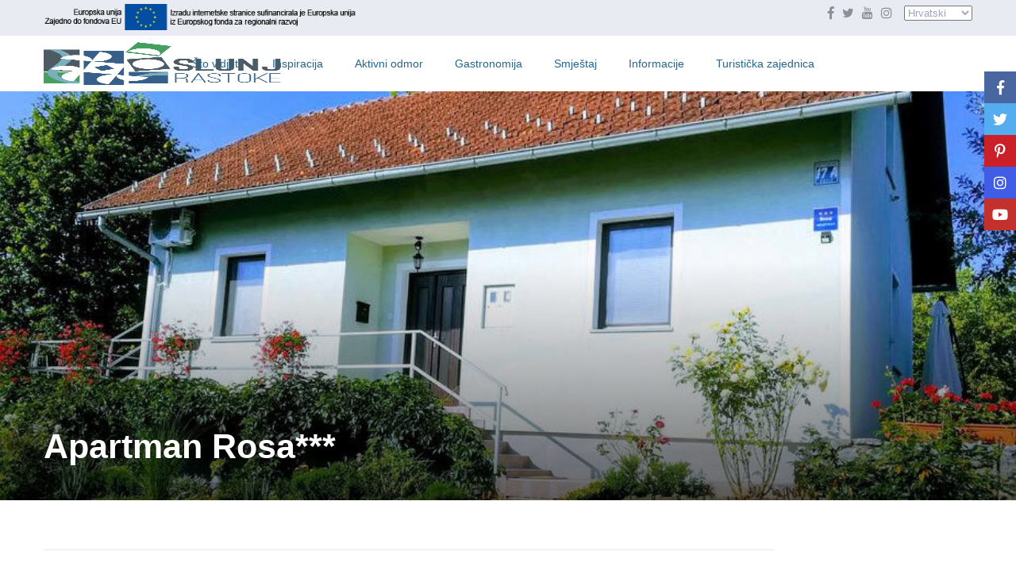

--- FILE ---
content_type: text/html; charset=UTF-8
request_url: https://slunj-rastoke.hr/properties/apartman-rosa/
body_size: 46942
content:
<!DOCTYPE html><html lang="hr"><head><script data-no-optimize="1">var litespeed_docref=sessionStorage.getItem("litespeed_docref");litespeed_docref&&(Object.defineProperty(document,"referrer",{get:function(){return litespeed_docref}}),sessionStorage.removeItem("litespeed_docref"));</script> <meta charset="UTF-8" /><meta name="viewport" content="width=device-width, initial-scale=1,user-scalable=no"><link rel="pingback" href="https://slunj-rastoke.hr/xmlrpc.php" /><title>Apartman Rosa*** - Slunj Rastoke – Turistička zajednica grada Slunja</title> <script id="cookieyes" type="litespeed/javascript" data-src="https://cdn-cookieyes.com/client_data/a576c39a515d0b6c1b45c6c1/script.js"></script><link rel="alternate" href="https://slunj-rastoke.hr/properties/apartman-rosa/" hreflang="hr" /><link rel="alternate" href="https://slunj-rastoke.hr/en/properties/apartment-rosa/" hreflang="en" />
 <script id="google_gtagjs-js-consent-mode-data-layer" type="litespeed/javascript">window.dataLayer=window.dataLayer||[];function gtag(){dataLayer.push(arguments)}
gtag('consent','default',{"ad_personalization":"denied","ad_storage":"denied","ad_user_data":"denied","analytics_storage":"denied","functionality_storage":"denied","security_storage":"denied","personalization_storage":"denied","region":["AT","BE","BG","CH","CY","CZ","DE","DK","EE","ES","FI","FR","GB","GR","HR","HU","IE","IS","IT","LI","LT","LU","LV","MT","NL","NO","PL","PT","RO","SE","SI","SK"],"wait_for_update":500});window._googlesitekitConsentCategoryMap={"statistics":["analytics_storage"],"marketing":["ad_storage","ad_user_data","ad_personalization"],"functional":["functionality_storage","security_storage"],"preferences":["personalization_storage"]};window._googlesitekitConsents={"ad_personalization":"denied","ad_storage":"denied","ad_user_data":"denied","analytics_storage":"denied","functionality_storage":"denied","security_storage":"denied","personalization_storage":"denied","region":["AT","BE","BG","CH","CY","CZ","DE","DK","EE","ES","FI","FR","GB","GR","HR","HU","IE","IS","IT","LI","LT","LU","LV","MT","NL","NO","PL","PT","RO","SE","SI","SK"],"wait_for_update":500}</script> <meta name="robots" content="max-snippet:-1,max-image-preview:large,max-video-preview:-1" /><link rel="canonical" href="https://slunj-rastoke.hr/properties/apartman-rosa/" /><meta name="description" content="Apartman*** 1/4+1 Nikolina Kos Podmelnica 22a, 47240 Slunj +385 99 885 6790 nikolinakos19@gmail.com Apartman Rosa nalazi se u Slunju, na 25 km od Plitvičkih…" /><meta property="og:type" content="article" /><meta property="og:locale" content="hr_HR" /><meta property="og:site_name" content="Slunj Rastoke &#8211; Turistička zajednica grada Slunja" /><meta property="og:title" content="Apartman Rosa***" /><meta property="og:description" content="Apartman*** 1/4+1 Nikolina Kos Podmelnica 22a, 47240 Slunj +385 99 885 6790 nikolinakos19@gmail.com Apartman Rosa nalazi se u Slunju, na 25 km od Plitvičkih Jezera. U okviru objekta na raspolaganju su…" /><meta property="og:url" content="https://slunj-rastoke.hr/properties/apartman-rosa/" /><meta property="og:image" content="https://slunj-rastoke.hr/wp-content/uploads/2020/07/Apartman-Rosa-cover.jpg" /><meta property="og:image:width" content="1024" /><meta property="og:image:height" content="372" /><meta property="article:published_time" content="2020-07-07" /><meta property="article:modified_time" content="2024-06-14" /><meta name="twitter:card" content="summary_large_image" /><meta name="twitter:title" content="Apartman Rosa***" /><meta name="twitter:description" content="Apartman*** 1/4+1 Nikolina Kos Podmelnica 22a, 47240 Slunj +385 99 885 6790 nikolinakos19@gmail.com Apartman Rosa nalazi se u Slunju, na 25 km od Plitvičkih Jezera. U okviru objekta na raspolaganju su…" /><meta name="twitter:image" content="https://slunj-rastoke.hr/wp-content/uploads/2020/07/Apartman-Rosa-cover.jpg" /> <script type="application/ld+json">{"@context":"https://schema.org","@graph":[{"@type":"WebSite","@id":"https://slunj-rastoke.hr/#/schema/WebSite","url":"https://slunj-rastoke.hr/","name":"Slunj Rastoke – Turistička zajednica grada Slunja","description":"Otkrijte destinaciju Slunj Rastoke, poznatu po slapovima, starim mlinovima i prirodnim ljepotama.","inLanguage":"hr","potentialAction":{"@type":"SearchAction","target":{"@type":"EntryPoint","urlTemplate":"https://slunj-rastoke.hr/search/{search_term_string}/"},"query-input":"required name=search_term_string"},"publisher":{"@type":"Organization","@id":"https://slunj-rastoke.hr/#/schema/Organization","name":"Slunj Rastoke – Turistička zajednica grada Slunja","url":"https://slunj-rastoke.hr/","sameAs":["https://www.facebook.com/tz.slunj?_rdc=1&_rdr#","https://x.com/tz_slunj","https://www.instagram.com/slunjrastoke/","https://www.youtube.com/channel/UCDZRm36LBZTBMD9q0p1REvA","https://www.pinterest.com/slunj_rastoke/"],"logo":{"@type":"ImageObject","url":"https://slunj-rastoke.hr/wp-content/uploads/2019/08/LOGO-favicon.png","contentUrl":"https://slunj-rastoke.hr/wp-content/uploads/2019/08/LOGO-favicon.png","width":512,"height":564,"contentSize":"9933"}}},{"@type":"WebPage","@id":"https://slunj-rastoke.hr/properties/apartman-rosa/","url":"https://slunj-rastoke.hr/properties/apartman-rosa/","name":"Apartman Rosa*** - Slunj Rastoke – Turistička zajednica grada Slunja","description":"Apartman*** 1/4+1 Nikolina Kos Podmelnica 22a, 47240 Slunj +385 99 885 6790 nikolinakos19@gmail.com Apartman Rosa nalazi se u Slunju, na 25 km od Plitvičkih…","inLanguage":"hr","isPartOf":{"@id":"https://slunj-rastoke.hr/#/schema/WebSite"},"breadcrumb":{"@type":"BreadcrumbList","@id":"https://slunj-rastoke.hr/#/schema/BreadcrumbList","itemListElement":[{"@type":"ListItem","position":1,"item":"https://slunj-rastoke.hr/","name":"Slunj Rastoke – Turistička zajednica grada Slunja"},{"@type":"ListItem","position":2,"item":"https://slunj-rastoke.hr/properties/","name":"Arhive: Listings"},{"@type":"ListItem","position":3,"item":"https://slunj-rastoke.hr/listings/obiteljski-smjestaj/","name":"Categories: Obiteljski smještaj"},{"@type":"ListItem","position":4,"name":"Apartman Rosa***"}]},"potentialAction":{"@type":"ReadAction","target":"https://slunj-rastoke.hr/properties/apartman-rosa/"},"datePublished":"2020-07-07","dateModified":"2024-06-14"}]}</script> <link rel='dns-prefetch' href='//maps.googleapis.com' /><link rel='dns-prefetch' href='//js.stripe.com' /><link rel='dns-prefetch' href='//www.googletagmanager.com' /><link rel='dns-prefetch' href='//fonts.googleapis.com' /><link rel="alternate" type="application/rss+xml" title="Slunj Rastoke - Turistička zajednica grada Slunja &raquo; Kanal" href="https://slunj-rastoke.hr/feed/" /><link rel="alternate" type="application/rss+xml" title="Slunj Rastoke - Turistička zajednica grada Slunja &raquo; Kanal komentara" href="https://slunj-rastoke.hr/comments/feed/" /><link rel="alternate" title="oEmbed (JSON)" type="application/json+oembed" href="https://slunj-rastoke.hr/wp-json/oembed/1.0/embed?url=https%3A%2F%2Fslunj-rastoke.hr%2Fproperties%2Fapartman-rosa%2F&#038;lang=hr" /><link rel="alternate" title="oEmbed (XML)" type="text/xml+oembed" href="https://slunj-rastoke.hr/wp-json/oembed/1.0/embed?url=https%3A%2F%2Fslunj-rastoke.hr%2Fproperties%2Fapartman-rosa%2F&#038;format=xml&#038;lang=hr" /><style id='wp-img-auto-sizes-contain-inline-css' type='text/css'>img:is([sizes=auto i],[sizes^="auto," i]){contain-intrinsic-size:3000px 1500px}
/*# sourceURL=wp-img-auto-sizes-contain-inline-css */</style><style id="litespeed-ccss">ul{box-sizing:border-box}:root{--wp--preset--font-size--normal:16px;--wp--preset--font-size--huge:42px}.screen-reader-text{border:0;clip-path:inset(50%);height:1px;margin:-1px;overflow:hidden;padding:0;position:absolute;width:1px;word-wrap:normal!important}html :where(img[class*=wp-image-]){height:auto;max-width:100%}:root{--wp-admin-theme-color:#3858e9;--wp-admin-theme-color--rgb:56,88,233;--wp-admin-theme-color-darker-10:#2145e6;--wp-admin-theme-color-darker-10--rgb:33,69,230;--wp-admin-theme-color-darker-20:#183ad6;--wp-admin-theme-color-darker-20--rgb:24,58,214;--wp-admin-border-width-focus:2px}:root{--wp-admin-theme-color:#007cba;--wp-admin-theme-color--rgb:0,124,186;--wp-admin-theme-color-darker-10:#006ba1;--wp-admin-theme-color-darker-10--rgb:0,107,161;--wp-admin-theme-color-darker-20:#005a87;--wp-admin-theme-color-darker-20--rgb:0,90,135;--wp-admin-border-width-focus:2px;--wp-block-synced-color:#7a00df;--wp-block-synced-color--rgb:122,0,223;--wp-bound-block-color:var(--wp-block-synced-color)}:root{--wp-admin-theme-color:#007cba;--wp-admin-theme-color--rgb:0,124,186;--wp-admin-theme-color-darker-10:#006ba1;--wp-admin-theme-color-darker-10--rgb:0,107,161;--wp-admin-theme-color-darker-20:#005a87;--wp-admin-theme-color-darker-20--rgb:0,90,135;--wp-admin-border-width-focus:2px;--wp-block-synced-color:#7a00df;--wp-block-synced-color--rgb:122,0,223;--wp-bound-block-color:var(--wp-block-synced-color)}:root{--wp-admin-theme-color:#007cba;--wp-admin-theme-color--rgb:0,124,186;--wp-admin-theme-color-darker-10:#006ba1;--wp-admin-theme-color-darker-10--rgb:0,107,161;--wp-admin-theme-color-darker-20:#005a87;--wp-admin-theme-color-darker-20--rgb:0,90,135;--wp-admin-border-width-focus:2px;--wp-block-synced-color:#7a00df;--wp-block-synced-color--rgb:122,0,223;--wp-bound-block-color:var(--wp-block-synced-color)}:root{--wp-admin-theme-color:#007cba;--wp-admin-theme-color--rgb:0,124,186;--wp-admin-theme-color-darker-10:#006ba1;--wp-admin-theme-color-darker-10--rgb:0,107,161;--wp-admin-theme-color-darker-20:#005a87;--wp-admin-theme-color-darker-20--rgb:0,90,135;--wp-admin-border-width-focus:2px;--wp-block-synced-color:#7a00df;--wp-block-synced-color--rgb:122,0,223;--wp-bound-block-color:var(--wp-block-synced-color)}:root{--wp-admin-theme-color:#007cba;--wp-admin-theme-color--rgb:0,124,186;--wp-admin-theme-color-darker-10:#006ba1;--wp-admin-theme-color-darker-10--rgb:0,107,161;--wp-admin-theme-color-darker-20:#005a87;--wp-admin-theme-color-darker-20--rgb:0,90,135;--wp-admin-border-width-focus:2px;--wp-block-synced-color:#7a00df;--wp-block-synced-color--rgb:122,0,223;--wp-bound-block-color:var(--wp-block-synced-color)}.shortcode-login{background-color:#fff!important;border:1px solid #e7e9ef;padding:30px!important;float:left}.login-links{background-color:#fff!important;padding:0!important;text-align:center;margin-bottom:0!important}:root{--wp--preset--aspect-ratio--square:1;--wp--preset--aspect-ratio--4-3:4/3;--wp--preset--aspect-ratio--3-4:3/4;--wp--preset--aspect-ratio--3-2:3/2;--wp--preset--aspect-ratio--2-3:2/3;--wp--preset--aspect-ratio--16-9:16/9;--wp--preset--aspect-ratio--9-16:9/16;--wp--preset--color--black:#000000;--wp--preset--color--cyan-bluish-gray:#abb8c3;--wp--preset--color--white:#ffffff;--wp--preset--color--pale-pink:#f78da7;--wp--preset--color--vivid-red:#cf2e2e;--wp--preset--color--luminous-vivid-orange:#ff6900;--wp--preset--color--luminous-vivid-amber:#fcb900;--wp--preset--color--light-green-cyan:#7bdcb5;--wp--preset--color--vivid-green-cyan:#00d084;--wp--preset--color--pale-cyan-blue:#8ed1fc;--wp--preset--color--vivid-cyan-blue:#0693e3;--wp--preset--color--vivid-purple:#9b51e0;--wp--preset--gradient--vivid-cyan-blue-to-vivid-purple:linear-gradient(135deg,rgba(6,147,227,1) 0%,rgb(155,81,224) 100%);--wp--preset--gradient--light-green-cyan-to-vivid-green-cyan:linear-gradient(135deg,rgb(122,220,180) 0%,rgb(0,208,130) 100%);--wp--preset--gradient--luminous-vivid-amber-to-luminous-vivid-orange:linear-gradient(135deg,rgba(252,185,0,1) 0%,rgba(255,105,0,1) 100%);--wp--preset--gradient--luminous-vivid-orange-to-vivid-red:linear-gradient(135deg,rgba(255,105,0,1) 0%,rgb(207,46,46) 100%);--wp--preset--gradient--very-light-gray-to-cyan-bluish-gray:linear-gradient(135deg,rgb(238,238,238) 0%,rgb(169,184,195) 100%);--wp--preset--gradient--cool-to-warm-spectrum:linear-gradient(135deg,rgb(74,234,220) 0%,rgb(151,120,209) 20%,rgb(207,42,186) 40%,rgb(238,44,130) 60%,rgb(251,105,98) 80%,rgb(254,248,76) 100%);--wp--preset--gradient--blush-light-purple:linear-gradient(135deg,rgb(255,206,236) 0%,rgb(152,150,240) 100%);--wp--preset--gradient--blush-bordeaux:linear-gradient(135deg,rgb(254,205,165) 0%,rgb(254,45,45) 50%,rgb(107,0,62) 100%);--wp--preset--gradient--luminous-dusk:linear-gradient(135deg,rgb(255,203,112) 0%,rgb(199,81,192) 50%,rgb(65,88,208) 100%);--wp--preset--gradient--pale-ocean:linear-gradient(135deg,rgb(255,245,203) 0%,rgb(182,227,212) 50%,rgb(51,167,181) 100%);--wp--preset--gradient--electric-grass:linear-gradient(135deg,rgb(202,248,128) 0%,rgb(113,206,126) 100%);--wp--preset--gradient--midnight:linear-gradient(135deg,rgb(2,3,129) 0%,rgb(40,116,252) 100%);--wp--preset--font-size--small:13px;--wp--preset--font-size--medium:20px;--wp--preset--font-size--large:36px;--wp--preset--font-size--x-large:42px;--wp--preset--spacing--20:0.44rem;--wp--preset--spacing--30:0.67rem;--wp--preset--spacing--40:1rem;--wp--preset--spacing--50:1.5rem;--wp--preset--spacing--60:2.25rem;--wp--preset--spacing--70:3.38rem;--wp--preset--spacing--80:5.06rem;--wp--preset--shadow--natural:6px 6px 9px rgba(0, 0, 0, 0.2);--wp--preset--shadow--deep:12px 12px 50px rgba(0, 0, 0, 0.4);--wp--preset--shadow--sharp:6px 6px 0px rgba(0, 0, 0, 0.2);--wp--preset--shadow--outlined:6px 6px 0px -3px rgba(255, 255, 255, 1), 6px 6px rgba(0, 0, 0, 1);--wp--preset--shadow--crisp:6px 6px 0px rgba(0, 0, 0, 1)}html{font-family:sans-serif;-webkit-text-size-adjust:100%;-ms-text-size-adjust:100%}body{margin:0}nav{display:block}a{background-color:#fff0}h1{margin:.67em 0;font-size:2em}img{border:0}button,input,select,textarea{margin:0;font:inherit;color:inherit}button{overflow:visible}button,select{text-transform:none}button{-webkit-appearance:button}button::-moz-focus-inner,input::-moz-focus-inner{padding:0;border:0}input{line-height:normal}input[type="checkbox"]{-webkit-box-sizing:border-box;-moz-box-sizing:border-box;box-sizing:border-box;padding:0}textarea{overflow:auto}*{-webkit-box-sizing:border-box;-moz-box-sizing:border-box;box-sizing:border-box}*:before,*:after{-webkit-box-sizing:border-box;-moz-box-sizing:border-box;box-sizing:border-box}html{font-size:10px}body{font-family:"Helvetica Neue",Helvetica,Arial,sans-serif;font-size:14px;line-height:1.42857143;color:#333;background-color:#fff}input,button,select,textarea{font-family:inherit;font-size:inherit;line-height:inherit}a{color:#337ab7;text-decoration:none}img{vertical-align:middle}.img-responsive{display:block;max-width:100%;height:auto}h1,h2,h3,h4{font-family:inherit;font-weight:500;line-height:1.1;color:inherit}h1,h2,h3{margin-top:20px;margin-bottom:10px}h4{margin-top:10px;margin-bottom:10px}h1{font-size:36px}h2{font-size:30px}h3{font-size:24px}h4{font-size:18px}p{margin:0 0 10px}ul{margin-top:0;margin-bottom:10px}ul ul{margin-bottom:0}.container{padding-right:15px;padding-left:15px;margin-right:auto;margin-left:auto}@media (min-width:768px){.container{width:750px}}@media (min-width:992px){.container{width:970px}}@media (min-width:1200px){.container{width:1170px}}.row{margin-right:-15px;margin-left:-15px}.col-md-2,.col-md-4,.col-md-8,.col-md-10{position:relative;min-height:1px;padding-right:15px;padding-left:15px}@media (min-width:992px){.col-md-2,.col-md-4,.col-md-8,.col-md-10{float:left}.col-md-10{width:83.33333333%}.col-md-8{width:66.66666667%}.col-md-4{width:33.33333333%}.col-md-2{width:16.66666667%}}label{display:inline-block;max-width:100%;margin-bottom:5px;font-weight:700}input[type="checkbox"]{margin:4px 0 0;margin-top:1px ;line-height:normal}.form-control{display:block;width:100%;height:34px;padding:6px 12px;font-size:14px;line-height:1.42857143;color:#555;background-color:#fff;background-image:none;border:1px solid #ccc;border-radius:4px;-webkit-box-shadow:inset 0 1px 1px rgb(0 0 0/.075);box-shadow:inset 0 1px 1px rgb(0 0 0/.075)}.form-control::-moz-placeholder{color:#999;opacity:1}.form-control:-ms-input-placeholder{color:#999}.form-control::-webkit-input-placeholder{color:#999}textarea.form-control{height:auto}.fade{opacity:0}.panel-body{padding:15px}.close{float:right;font-size:21px;font-weight:700;line-height:1;color:#000;text-shadow:0 1px 0#fff;opacity:.2}button.close{-webkit-appearance:none;padding:0;background:#fff0;border:0}.modal{position:fixed;top:0;right:0;bottom:0;left:0;z-index:1050;display:none;overflow:hidden;-webkit-overflow-scrolling:touch;outline:0}.modal.fade .modal-dialog{-webkit-transform:translate(0,-25%);-ms-transform:translate(0,-25%);-o-transform:translate(0,-25%);transform:translate(0,-25%)}.modal-dialog{position:relative;width:auto;margin:10px}.modal-content{position:relative;background-color:#fff;-webkit-background-clip:padding-box;background-clip:padding-box;border:1px solid #999;border:1px solid rgb(0 0 0/.2);border-radius:6px;outline:0;-webkit-box-shadow:0 3px 9px rgb(0 0 0/.5);box-shadow:0 3px 9px rgb(0 0 0/.5)}.modal-header{min-height:16.42857143px;padding:15px;border-bottom:1px solid #e5e5e5}.modal-header .close{margin-top:-2px}.modal-title{margin:0;line-height:1.42857143}.modal-body{position:relative;padding:15px}@media (min-width:768px){.modal-dialog{width:600px;margin:30px auto}.modal-content{-webkit-box-shadow:0 5px 15px rgb(0 0 0/.5);box-shadow:0 5px 15px rgb(0 0 0/.5)}.modal-sm{width:300px}}.clearfix:before,.clearfix:after,.container:before,.container:after,.row:before,.row:after,.panel-body:before,.panel-body:after{display:table;content:" "}.clearfix:after,.container:after,.row:after,.panel-body:after{clear:both}@-ms-viewport{width:device-width}.visible-xs{display:none!important}@media (max-width:767px){.visible-xs{display:block!important}}html,body,div,span,h2,h3,h4,p,a,ul,form,label{border:0;margin:0;outline:0;padding:0;vertical-align:baseline}:focus{outline:0}body{background:#fff;line-height:1}ul{list-style:none}a{color:#b881fc}a img{border:0}nav{display:block}html,body{height:100%;margin:0}body{color:#5d6475;background-color:#fff;font-family:"Raleway",sans-serif;font-family:"Open Sans",sans-serif;font-family:"Montserrat",sans-serif;font-family:"Poppins",sans-serif;font-size:15px;line-height:1.6em}p{margin:0 0 10px}.content-fixed-listing{width:1200px;margin:0 auto;margin-top:15px;padding:0}a{color:#484848}h1,h2,h3,h4{color:#484848;font-weight:600}h1{font-size:24px;line-height:1.3em;margin-bottom:15px}h2{font-size:20px;line-height:1.3em;margin-bottom:15px}h3{font-size:18px;line-height:1.3em;margin-bottom:15px}h4{font-size:16px;line-height:1.3em;margin-bottom:15px}input[type="text"],input[type="password"]{-webkit-appearance:none}.schema_div_noshow{display:none}.screen-reader-text{clip:rect(1px,1px,1px,1px);position:absolute!important;height:1px;width:1px;overflow:hidden}.entry-title{margin:0 15px 15px 0;width:100%;float:left}.container{padding:0;width:1220px;position:relative}.main_wrapper{background-color:#fafafa;background-color:#fff;background-color:#fcfcfc;-webkit-box-shadow:0 1px 4px 0 rgb(0 0 0/.2);-moz-box-shadow:0 1px 4px 0 rgb(0 0 0/.2);box-shadow:0 1px 4px 0 rgb(0 0 0/.2)}.content_wrapper{width:1170px;margin:0 auto;position:relative;padding:0 0 30px 0;min-height:800px}.content_wrapper.listing_wrapper{width:100%;padding:0 0 0 0;float:left}.container.wide,.wide{width:100%;max-width:100%}.widget-area-sidebar{min-height:500px;font-size:14px}label{margin-bottom:5px;color:#8A8F9A;font-size:13px;font-weight:400;font-weight:500}input[type="checkbox"]{position:relative;outline:0px!important;-webkit-appearance:none;-moz-appearance:none;height:15PX;width:15px;margin-bottom:0;margin-right:5px;vertical-align:top;border:1px solid #c4c4c4;border-radius:1px;background-color:#fff;color:#565a5c;box-sizing:border-box;padding:0}::-webkit-input-placeholder{color:#8A8F9A!important}:-moz-placeholder{color:#8A8F9A!important;opacity:1}::-moz-placeholder{color:#8A8F9A!important;opacity:1}:-ms-input-placeholder{color:#8A8F9A!important}.shortcode-login ::-webkit-input-placeholder,#forgot-pass-div_mod ::-webkit-input-placeholder,#ajax_register_div ::-webkit-input-placeholder,#ajax_login_div ::-webkit-input-placeholder,#login-div ::-webkit-input-placeholder{color:#5d6475!important}.shortcode-login :-moz-placeholder,#forgot-pass-div_mod :-moz-placeholder,#ajax_register_div :-moz-placeholder,#ajax_login_div :-moz-placeholder,#login-div :-moz-placeholder{color:#484848!important}.shortcode-login ::-moz-placeholder,#forgot-pass-div_mod ::-moz-placeholder,#ajax_register_div ::-moz-placeholder,#ajax_login_div ::-moz-placeholder,#login-div ::-moz-placeholder{color:#484848!important}.shortcode-login :-ms-input-placeholder,#forgot-pass-div_mod :-ms-input-placeholder,#ajax_register_div :-ms-input-placeholder,#ajax_login_div :-ms-input-placeholder,#login-div :-ms-input-placeholder{color:#484848!important}.widget-area-sidebar input[type=text]{font-size:14px}.header_wrapper.header_type1.header_align_center #access{margin:0 0 0 0;text-align:center;padding-top:0;height:100%}#access ul{font-size:14px;list-style:none;margin:0 0 0-.8125em;padding-left:0;z-index:99999;text-align:right;display:inline;padding:12px 0}#access>.menu{display:inline;height:100%}#access li{display:inline-block;text-align:left;position:relative;height:100%}#access a{display:block;text-decoration:none;padding:23px 20px;color:#484848;font-weight:500;font-size:14px}.menu li a{padding-bottom:38px}.sub-menu ul:before{content:"";display:none}#access ul ul{float:left;margin:0;position:absolute;visibility:hidden;opacity:0;top:77px;left:-7px;width:260px;padding:20px 0;background-color:#fff;-webkit-box-shadow:0 1px 4px 0 rgb(0 0 0/.1);-moz-box-shadow:0 1px 4px 0 rgb(0 0 0/.1);box-shadow:0 1px 4px 0 rgb(0 0 0/.1);line-height:24px}#access ul ul:after{bottom:100%;left:67px;content:" ";height:0;width:0;position:absolute;border-width:13px;margin-left:-30px;border-left:13px solid #fff0;border-right:13px solid #fff0;border-bottom:13px solid #f1f3f7}#access ul ul ul:after{content:"";display:none}#access ul ul li{width:100%}#access ul ul a{color:#444;padding:10px 25px;font-size:13px}#access ul ul li:last-child>a{border-bottom:none}#access ul ul ul{left:100%;top:0;margin-left:0;z-index:-1}.sub-menu .menu-item-has-children>a:after{content:"";font-family:FontAwesome;float:right}#all_wrapper{webkit-overflow-scrolling:auto}.mobile_header{background-color:#282D33;height:70px;width:100%;position:absolute;top:0;display:none;z-index:9999}.mobile_header i{color:#fff;font-size:17px;margin:26px 23px}.mobile-logo img{margin:0 auto;max-height:60px;width:auto;max-width:200px;top:50%;position:absolute;-webkit-transform:translate(0,-50%);-ms-transform:translate(0,-50%);transform:translate(0,-50%);ms-transform:translate(0,-50%);transform:translate(0,-50%);left:0;right:0}.mobile-trigger{font-size:14px;color:#fff;width:70px;height:70px;display:inline;position:absolute}.mobilewrapper{min-height:100%;position:fixed;display:none;overflow-x:hidden!important;width:100%;height:100%;min-height:100%;max-height:100%;top:0;-webkit-transform:translate(-265px,0);-moz-transform:translate(-265px,0);-ms-transform:translate(-265px,0);-o-transform:translate(-265px,0)}.mobilewrapper-user{display:none;min-height:100%;position:absolute;position:fixed;overflow-x:hidden!important;width:100%;height:100%;min-height:100%;max-height:100%;top:0;-webkit-transform:translate(265px,0);-moz-transform:translate(265px,0);-ms-transform:translate(265px,0);-o-transform:translate(265px,0)}.snap-drawers{position:absolute;top:0;right:0;bottom:0;left:0;width:auto;height:auto}.snap-drawer-left{right:auto!important}.snap-drawer{position:absolute;top:0;right:0;bottom:0;left:auto;width:265px;border:1px solid #3E4453;height:auto;overflow:auto;-webkit-overflow-scrolling:touch;background-color:#282D33}.mobilex-menu{margin-bottom:0;margin-left:0px!important;background-color:#282d33;margin-top:40px}.mobilex-menu li{font-weight:400;list-style:none;font-size:13px;margin-bottom:0;border-bottom:1px solid #555}.mobilex-menu li a{color:#FFF;padding:15px 20px 15px 30px;display:inline-block;line-height:20px;width:100%;position:relative}.mobilex-menu .menu-item-has-children>a:after{content:"";position:absolute;right:15px;font-family:FontAwesome}.mobilemenu-close-user,.mobilemenu-close{position:absolute;top:0;right:0;width:30px;height:30px;padding:7px;color:#FFF}.mobilex-menu .sub-menu{margin-left:0}.mobilex-menu .sub-menu ul{padding-left:0}.mobilex-menu .sub-menu ul li{padding-left:20px}.mobilex-menu .sub-menu a{padding-left:45px;line-height:20px}.mobilex-menu .sub-menu .sub-menu a{padding-left:45px;line-height:20px}.mobilex-menu .sub-menu ul{border-top:none!important}.mobilex-menu .sub-menu{display:none}.login_sidebar_mobile{width:100%;padding:15px;margin-top:25px}#register-div-title-mobile,#forgot-div-title_mobile,#login-div-title-mobile{color:#fff}#wp-submit-register_wd_mobile,#wp-forgot-but_mobile,#wp-login-but-wd-mobile{width:100%;color:#fff;margin-bottom:0px!important;padding:13px 30px;font-size:16px;font-weight:700}#widget_login_sw_mobile,#forgot_pass_widget_mobile,#widget_register_mobile{color:#fff;margin:3px 0}#reg_passmail_mobile{margin:2px 0 13px;color:#fff;font-size:12px;font-weight:400;line-height:1em;width:100%;float:left}#mobile_forgot_wrapper,#register-div-title-mobile,#register-div-mobile{display:none}#user_terms_register_wd_label_mobile,#user_terms_register_wd_label_mobile a{color:#fff;width:200px}#mobile_forgot_wrapper{padding:0 15px 15px 15px;margin-top:-15px}#return_login_shortcode_mobile{color:#fff}.modal-dialog{left:50%;width:470px;margin-left:-235px;border-radius:8px 8px 0 0;box-shadow:none;border:none}.modal-content{box-shadow:none;border:none;border-radius:3px}.modal-body{position:relative;padding:0}#contact_owner_modal .modal-body{padding:40px 40px 40px 40px}.modal-header{position:relative;background:#8891a4;text-align:center;padding:0;border-radius:3px 3px 0 0;box-shadow:none;border:none}.modal-title{color:#CBCDD0}h2.modal-title_big{margin-top:30px;font-size:28px!important;color:#fff;font-weight:600;margin-bottom:0;display:inline-block;width:100%}h4.modal-title{margin-top:9px;font-size:16px!important;color:#dde2ec;font-weight:500;display:inline-block;margin-bottom:30px}.modal-header .close{margin-top:-6px}button.close{position:absolute;color:#CBCDD0;opacity:1;top:9px;right:9px;text-shadow:none;font-weight:400}#submit_mess_front{margin-bottom:0px!important}.master_header{background-color:#fff;z-index:130;z-index:1003;position:relative;border-style:solid}.top_bar_wrapper{width:100%;background-color:#e8ebf1}.top_bar{height:45px;width:1220px;margin:0 auto;vertical-align:middle;padding:5px 25px 0 25px;font-size:13px;color:#9DA5B9}.top_bar a{color:#8a8f9a;font-size:13px;padding:11px 0}.left-top-widet{display:inline;float:left}.right-top-widet{display:inline;float:right}.left-top-widet li,.right-top-widet li{float:left;display:inline}.left-top-widet li{margin-right:15px}.right-top-widet li{margin-left:15px}.top_bar .widget-container{display:inline;margin-bottom:0;width:auto}.header_wrapper{width:100%;margin:0 auto;-webkit-transform-style:preserve-3d;-webkit-backface-visibility:hidden}.header_wrapper_inside{width:1220px;margin:0 auto;position:relative;height:100%;min-height:69px}.header_wrapper.header_type1.header_align_center .logo{padding-left:25px;display:inline-block;margin-top:0;float:left;margin-right:75px;height:100%}.logo img{max-width:300px;max-height:70px}.logo img{top:50%;position:absolute;-webkit-transform:translate(0,-50%);-ms-transform:translate(0,-50%);transform:translate(0,-50%);ms-transform:translate(0,-50%);max-height:54px}.form-control{display:block;line-height:1.6em;vertical-align:middle;background-color:#f1f3f7;background-image:none;font-size:14px;font-weight:400;width:100%;height:50px;border:1px solid #f1f3f7;-webkit-border-radius:2px;-moz-border-radius:2px;border-radius:2px;padding:2px 13px 0 13px;margin:0 0 20px;color:#484848;outline:0;-webkit-box-shadow:none;-moz-box-shadow:none;box-shadow:none;-webkit-box-sizing:border-box;-moz-box-sizing:border-box;-ms-box-sizing:border-box;box-sizing:border-box}textarea.form-control{height:auto;padding:13px 13px 0 13px}.loginrow{margin-bottom:13px}#forgot-pass-div_mod{display:none}#forgot-pass-div_mod{padding:40px}#submit_mess_front,.modal-content #wp-login-but{margin-bottom:20px;width:100%;color:#fff;font-size:16px;line-height:18px;font-weight:600;background-color:#b881fc}.modal-content #wp-submit-register{margin-bottom:20px!important;width:100%;color:#fff;font-size:18px;line-height:18px;font-weight:600}.modal-content #wp-submit-register{margin-bottom:5px!important;width:100%;color:#fff;font-size:16px;line-height:18px;font-weight:600}.modal-content #wp-login-but,.modal-content #wp-submit-register,.modal-content #wp-forgot-but_mod{text-align:center}.modal-content #wp-forgot-but_mod{margin-bottom:20px!important;width:100%;color:#fff;font-size:16px;line-height:18px;font-weight:600}#return_login_mod{margin-bottom:20px;font-size:13px;width:100%;text-align:center;float:left;font-weight:600}#loginmodal h4{font-size:14px}.navigation_links{width:100%;text-align:center;margin-bottom:20px;color:#8A8F9A;font-size:13px;display:inline-block}.navigation_links a{margin-bottom:20px;font-size:13px!important;font-weight:600}#loginmodal #reveal_login{margin:0 auto;width:176px;margin:15px 0;color:#8A8F9A;font-size:13px;padding-bottom:15px;font-weight:600;float:left;width:100%;text-align:center}#listing_ajax_container{margin:0-2.5px 0-2.5px;display:-webkit-box;display:-moz-box;display:-ms-flexbox;display:-webkit-flex;display:flex;-webkit-flex-wrap:wrap;flex-wrap:wrap;min-width:100%;float:left}.listing_loader_title{display:none;float:left;width:100%;margin-top:0;font-size:24px;line-height:1.3em;color:#484848}#internal-loader{width:40px;height:40px;position:relative;margin:50px auto;display:none}.loader-inner{margin-top:15px}#internal-loader{margin:0 auto;width:64px;display:none}.double-bounce1,.double-bounce2{width:100%;height:100%;border-radius:50%;background-color:#b881fc;opacity:.6;position:absolute;top:0;left:0;-webkit-animation:sk-bounce 2.0s infinite ease-in-out;animation:sk-bounce 2.0s infinite ease-in-out}.double-bounce2{-webkit-animation-delay:-1.0s;animation-delay:-1.0s}@-webkit-keyframes sk-bounce{0%,100%{-webkit-transform:scale(0)}50%{-webkit-transform:scale(1)}}@keyframes sk-bounce{0%,100%{transform:scale(0);-webkit-transform:scale(0)}50%{transform:scale(1);-webkit-transform:scale(1)}}.single-content{padding:0;margin-bottom:15px;line-height:1.6em;float:left;width:100%}.listing_main_image{position:relative;width:100%;height:515px;background-repeat:no-repeat;background-size:cover;background-position:50% 50%;overflow:hidden}#tooltip-pic{position:absolute;width:100px;height:41px;background-color:#fff;padding:5px;opacity:.8;margin-top:-110px;text-align:center;font-size:13px;line-height:1.2em;margin-left:5px}.listing_main_image_text_wrapper{position:absolute;width:100%;height:60%;bottom:0;top:auto;background-image:linear-gradient(-180deg,#fff0 3%,#000000 100%);opacity:.6;right:auto}.entry-prop{position:absolute;bottom:25px;left:50%;color:#fff;text-shadow:1px 1px 2px rgb(0 0 0/.3);width:1170px;margin-left:-585px;z-index:10;font-weight:600;font-size:43px}.listing_main_image_location{position:absolute;bottom:15px;left:50%;color:#fff;text-shadow:1px 1px 2px rgb(0 0 0/.3);width:1170px;margin-left:-585px;z-index:10;font-size:17px}.listing_main_image .property_ratings{position:relative;float:none;margin:0;display:inline;margin:-31px 0 0 15px;text-shadow:none;top:-2px;display:inline-block}.listing_main_image_price{position:absolute;bottom:22px;left:50%;color:#fff;text-shadow:1px 1px 2px rgb(0 0 0/.4);width:1170px;margin-left:-585px;z-index:10;font-size:34px;color:#b881fc;text-align:right;font-weight:600}.panel-wrapper{width:100%;float:left;margin-bottom:20px;position:relative;border-bottom:1px solid #e7e9ef;margin-top:18px;font-size:14px}.imagebody_wrapper{border-bottom:none;padding-bottom:0;margin-bottom:10px}.panel-body{padding:0;margin-bottom:0;width:100%;float:left;position:relative}.imagebody{width:100%}.panel-body p{padding-top:3px}.property_header{width:100%;background-color:#fff;display:inline-block;min-height:390px}.property_categs{font-size:16px;width:100%;position:relative;width:1170px;margin:0 auto}.property_header_wrapper{padding-left:0;padding-right:15px}.property_header2 .property_categs a{color:#586475;font-size:15px;margin-right:10px;margin-left:10px}.category_details_wrapper .types_icon:after{top:0;left:0;color:#8e9396;font-size:34px}.guest_header_icon:after{position:absolute;top:0;left:0;width:20px;height:20px;font-size:27px;content:"";font-family:"fontello";color:#8e9396}.bedrooms_header_icon:after{position:absolute;top:3px;left:0;width:20px;height:23px;background-repeat:no-repeat;content:"";font-family:"fontello";font-size:34px;color:#8e9396}.property_header2 .property_categs a:first-of-type{margin-left:0;margin-right:0}.category_wrapper{border-bottom:1px solid #e7e9ef;padding:38px 0;display:inline-block;width:100%}.property_header2 .category_wrapper{padding:27px 0 35px 0}.category_details_wrapper{padding-top:24px;float:left;display:none}.category_details_wrapper_icon{position:relative;display:inline-block;margin-right:20px;padding-left:30px}.property_header_separator{font-size:13px;margin-top:8px;display:none}.check_avalability{display:inline!important;font-size:14px!important;padding:10px 16px!important;border:1px solid #b881fc;background-color:#b881fc;color:#fff;border-radius:40px;float:right;margin-top:12px;margin-right:-4px!important}.property_header2 .property_categs .check_avalability{color:#fff}.category_details_wrapper a,.no_link_details{font-size:15px}#listing_description{padding:0;margin:25px 0 0 0;display:inline-block}#listing_description .panel-title-description{font-size:20px;font-weight:600;color:#5d6475}#listing_description .panel-body{width:100%;max-height:129px;overflow:hidden;color:#5d6475;font-size:14px}#view_more_desc{color:#b881fc;width:100%;float:left;margin-bottom:25px;font-size:14px;font-weight:600;margin-top:7px;display:none}.property_ratings{margin-top:28px}.entry-prop .property_ratings{float:right;margin-top:-4px;margin-left:15px;height:47px}.has_calendar{position:relative}#contact_owner_modal .has_calendar{position:relative;width:49%;display:inline-block}.first_calendar{margin-right:.8%}.calendar_icon input{padding-left:45px}.calendar_icon:after{font-family:"Font Awesome 5 Free";font-weight:300;content:"";content:"";position:absolute;top:14px;width:20px;height:23px;background-repeat:no-repeat;color:#b881fc;font-size:20px;content:"";font-family:"fontello"}.types_icon:after{position:absolute;top:16px;left:12px;width:20px;height:23px;background-repeat:no-repeat;content:"";font-family:"fontello";color:#b881fc;font-size:34px}#contact_owner_modal .calendar_icon:after{left:15px}.modal-body #booking_guest_no{width:100%;padding:0 10px 1px 10px}.property_menu_wrapper_hidden{position:fixed;right:0;left:0;top:70px;width:100%;background-color:#e7eaf0;padding:10px 0;z-index:127;display:none;opacity:.95}.property_menu_wrapper_hidden .property_menu_wrapper_insider{width:1170px;margin:0 auto}.property_menu_item{display:inline;padding:0 0 0 0;color:#dfc6ff;margin-left:0;float:left;margin-top:0;text-align:left}.property_menu_wrapper_hidden .property_menu_item{width:auto;margin-left:0;margin-right:55px;color:#9096a3;position:relative;border-radius:0;font-size:14px}.owner-wrapper{padding:60px 0;clear:both}.owner_read_more{margin-top:-5px;color:#fff;display:inline-block;padding:10px 0;margin-right:15px;box-sizing:border-box;font-size:14px;font-weight:700;float:left;opacity:1}.single-estate_property .owner_read_more{color:#fff;opacity:.7}.single-estate_property #contact_me_long{opacity:1}#contact_me_long{background-color:#fff0;border-radius:50px;color:#fff;border:none;text-align:center;padding:9px 44px;display:inline-block;border:1px solid #fff}.owner-page-wrapper #contact_me_long{display:inline-block;clear:both;margin:15px 0 0 0}.owner_listing_image{width:120px;height:120px;border-radius:50%;margin-bottom:20px;border:3px solid #cda7fd;background-size:cover;background-position:50% 50%}.hidden_photos{opacity:0;height:0}.agentpic-wrapper h3{font-size:30px;color:#fff;font-weight:700}.owner-page-wrapper{background-color:#b881fc;background-image:url(/wp-content/themes/wprentals/css/css-images/agent_back.jpg);background-repeat:repeat;color:#fff;min-height:100px;width:100%}#primary ul{list-style:none;margin:0;font-size:14px;line-height:1.6em}.listingsidebar{margin-top:180px}.top_bar .xoxo{margin:0}.widget-title-sidebar{width:100%;padding:0 0 0 0;font-size:16px;font-weight:600;margin-bottom:15px}.widget-container{margin-bottom:30px;float:left;width:100%}.widget-container.social_sidebar{margin-bottom:17px}#primary .widget-container{clear:both}#primary .form-control{margin-bottom:15px;background-color:#fff;border:1px solid #e7e9ef;color:#8A8F9A}.widget-container li{margin-bottom:15px;padding-bottom:0;width:100%}.widget-container li:last-of-type{margin-bottom:0}.widget-area-sidebar li a{font-size:14px;line-height:1.6em}.widget_recent_entries li{float:left}.widget_recent_entries a{width:100%}.widget_recent_entries span{width:100%;float:left;font-size:13px}.widget_recent_entries span:before{content:"";font-family:"FontAwesome";font-weight:400;font-style:normal;display:block;float:left;text-decoration:inherit;font-size:13px;margin:4px 7px 0 0;line-height:14px}#primary{position:relative}.social_sidebar{margin-bottom:30px}.top_bar .social_sidebar{margin-bottom:0}.social-facebook,.social-twitter,.social-youtube,.social-instagram{display:inline-block;font-family:FontAwesome;font-style:normal;font-weight:400;line-height:1;-webkit-font-smoothing:antialiased;-moz-osx-font-smoothing:grayscale;font-size:16px}.social-facebook{margin-left:0}.top_bar .social_sidebar_internal a{padding:3px 0 0 0;width:auto;height:20px;margin-left:10px;float:left;box-sizing:border-box;-moz-box-sizing:border-box;font-size:15px;line-height:1.2em;vertical-align:0%}.social-facebook:before{content:"";font-family:"Font Awesome 5 Brands"}.social-twitter:before{content:""}.social-youtube:before{content:""}.social-instagram:before{content:""}#searchform{position:relative}.widget_search .form-control{width:100%;display:inline;vertical-align:top;margin-bottom:0px!important;padding-left:50px}.search_form_but{-webkit-appearance:button;background:#fff0;border:none;position:absolute;bottom:2px;left:10px;height:44px;width:40px}.search_form_but i{font-size:22px;color:#8A8F9A;padding:2px 4px 0 0}.widget-container.widget_search{width:100%}.backtop{font-size:25px;-webkit-border-radius:4px;-moz-border-radius:4px;border-radius:50%;background-color:#1a1a1a;padding:12px 3px 0 14px;width:50px;height:50px;position:fixed;bottom:10px;right:-60px;z-index:100;opacity:0;opacity:.7;z-index:102;-webkit-transform:translateZ(0);transform:translateZ(0)}.social_share_wrapper{position:fixed;top:110px;right:0;height:200px;width:40px;z-index:1004}.social_share{width:40px;height:40px;color:#fff;float:left;padding:10px 0;text-align:center}.social_share i{font-size:18px}.share_facebook_side{background-color:#4a66a0;padding:10px 15px}.share_twiter_side{background-color:#55acee}.share_pinterest_side{background-color:#cb2027}.share_instagram_side{background-color:#405DE6}.share_youtube_side{background-color:#c4302b}.login_form{width:100%;border-radius:4px}.shortcode-login{padding:0;background-color:#fff}#ajax_register_div .login_form,#ajax_login_div #login-div{border:none;padding:40px 40px 0 40px!important}#booking_form_request_mess_modal{color:#fff;font-size:13px;line-height:22px;width:100%;background-color:#45cd72;margin-bottom:15px;padding:5px 10px}#booking_form_request_mess_modal:empty{display:none}#contact_owner_modal .form-control{background:#fff;color:#8A8F9A}#contact_owner_modal .form-control{margin-bottom:15px}.login-links{width:100%;padding:40px;background-color:#f1f3f7;display:inline-block}.snap-drawer .login-links{background:#fff0;padding:15px 0}.login-links.shortlog{margin-top:0;font-size:14px;margin-bottom:5px;background:#fff0;padding:0}#wp-login-but,#wp-submit-register,#submit_mess_front{min-width:185px;width:100%;padding:18px 30px}#wp-login-but{margin-top:0}.login_form label{margin-bottom:5px;float:left;width:230px}#wp-submit-register,#wp-login-but{margin-bottom:20px;width:100%;color:#fff;line-height:18px;font-size:16px;font-weight:600;background-color:#b881fc}#ajax_login_div{width:100%}#ajax_register_div{width:100%;background-color:#fff;float:left}ul{list-style-type:square;margin:0 0 26px 26px}.vc_button.wpestate_vc_button{border-radius:2px;text-shadow:none;width:auto;display:inline-block;margin-bottom:10px}.vc_button.wpb_btn-info{background-color:#b881fc;border:none;color:#fff}.vc_button.wpestate_vc_button.wpb_regularsize{width:auto;padding:16px 30px;font-size:14px}.vc_button.wpestate_vc_button.wpb_btn-small{padding:13px 30px;font-size:14px;width:auto}.website-wrapper{overflow-x:hidden;width:100%}.shortcode-login #user_terms_register_sh_label{width:237px;width:90%;margin-top:4px;line-height:10px;margin-bottom:15px}#user_terms_register_sh{float:left;margin-right:5px;margin-top:0}#user_terms_register_topbar_link{font-weight:500}#ajax_register_div #user_terms_register_sh_label{width:calc(100% - 20px);margin-bottom:19px;color:#5d6475;font-size:13px;font-weight:400}#booking_guest_no{border-radius:0;background-color:#fff!important;font-size:14px}#booking_guest_no option{padding:10px}#instant_booking_modal{display:none}#instant_booking_modal .modal-dialog{width:535px}#book_per_hour_wrapper{position:fixed;top:0;left:0;width:100%;height:100%;z-index:9999;display:none}.book_per_hour_back{position:absolute;background-color:#333;top:0;left:0;width:100%;height:100%;opacity:.3}#book_per_hour{position:absolute;background-color:#fff;top:50%;left:50%;width:1000px;height:630px;margin-top:-340px;margin-left:-450px;box-shadow:1px 2px #888;box-shadow:0 5px 15px rgb(0 0 0/.1);z-index:201}#book_per_hour_calendar{height:550px;width:100%;overflow-y:scroll;padding:20px}#book_per_hour_close{width:30px;height:30px;position:absolute;top:0;right:17px;font-size:18px;font-weight:700;background-color:#484848!important;color:#CBCDD0!important;line-height:30px;text-align:center;z-index:999}#book_per_hour_footer_toolbar{position:relative;bottom:0;width:100%;margin-left:20px;margin-top:20px}#per_hour_cancel{background-color:#ED5565;padding:6px 18px}#per_hour_ok{padding:6px 18px}@media only screen and (max-width:1600px){#book_per_hour{height:550px;margin-top:-250px}#book_per_hour_calendar{height:475px}}@media only screen and (max-width:1450px){.social_share_wrapper{top:110px}}@media only screen and (max-width:1350px){.social_share_wrapper{top:90px}}@media only screen and (max-width:1240px){.social_share_wrapper{top:90px}.container,.content-fixed-listing{width:100%}.content_wrapper{width:100%;padding-left:25px;padding-right:25px;float:left}}@media only screen and (max-width:1220px){.listingsidebar{margin-top:0}.property_categs{width:100%}.property_header{padding:0 15px 0 25px}.property_header_wrapper{padding-left:0;padding-right:15px;margin-right:17px}.listing-content{padding:0 10px}.header_wrapper_inside{width:100%}.entry-prop,.listing_main_image_location,.listing_main_image_price{width:100%;margin-left:0;left:0;padding:0 20px}.top_bar{width:100%}}@media only screen and (max-width:1180px){.top_bar_wrapper{float:left;width:100%}.mobile_header{display:block;float:left;width:100%;position:Relative}.property_menu_wrapper_hidden{display:none!important}.owner-page-wrapper{float:left;padding:0 30px}.header_wrapper,#access{display:none!important}.wide .top_bar{width:100%;padding-left:25px!important;padding-right:25px!important}.social_share_wrapper{display:none}}@media only screen and (max-width:1024px){.property_header2 .property_categs a:first-of-type{margin-left:0;margin-right:0}.category_details_wrapper{width:100%}#book_per_hour_close{right:0}#book_per_hour_wrapper{z-index:9999}#book_per_hour{top:50%;left:0;right:0;width:770px;height:630px;margin:0 auto;margin-top:-315px}#book_per_hour_calendar{height:550px;width:auto}.close{font-size:30px}}@media only screen and (max-width:992px) and (min-width:650px){.col-md-4{width:50%;float:left}}@media only screen and (max-width:991px){#book_per_hour{width:700px;height:500px;margin-top:-250px}#book_per_hour_calendar{height:400px}.col-md-4,.col-md-2{float:left;width:100%}.property_menu_wrapper_hidden{display:none!important}.listingsidebar{margin-top:-50px;padding:0 12px}.owner-wrapper{padding:60px 10px}.container{width:100%}.wide .top_bar{width:100%;padding-left:25px!important;padding-right:25px!important}.content_wrapper{width:100%}#primary{position:relative;padding-top:30px;width:100%;float:left;margin-top:0px!important}.widget_search .form-control{width:100%}}@media only screen and (max-width:930px){.entry-prop{bottom:70px}.listing_main_image .property_ratings{position:absolute;left:0}.listing_slider.property_ratings{top:-35px}.listing_main_image_location{bottom:55px}.listing_main_image_price{left:0;right:auto;text-align:left}}@media only screen and (max-width:840px){#book_per_hour{width:700px;height:320px;margin-top:-160px}#book_per_hour_calendar{height:245px}}@media only screen and (max-width:768px){#contact_owner_modal .has_calendar{width:100%}.check_avalability{float:left;display:block!important}.panel-body{width:100%}.video-body{margin-left:0}}@media only screen and (max-width:667px){.category_details_wrapper_icon{width:40%;float:left;margin-left:0;margin-bottom:10px}#book_per_hour_close{width:25px;height:25px;font-size:15px;line-height:25px}#book_per_hour{width:500px;height:320px;margin-top:-180px}#book_per_hour_calendar{height:230px}}@media only screen and (max-width:650px){.col-md-4,.col-md-8{width:100%;float:none}}@media only screen and (max-width:568px){.top_bar .xoxo{margin:0;line-height:initial}.top_bar{height:80px;height:auto;float:left;padding-bottom:10px}.top_bar_wrapper{width:100%;background-color:#3e4453;float:left;height:auto}.right-top-widet,.left-top-widet{display:inline;float:left;width:100%;text-align:center}.top_bar .widget-container{margin-bottom:30px;float:left;width:auto;margin:0 auto;float:none!important;text-align:left;display:inline-block}}@media only screen and (max-width:480px){#book_per_hour{width:460px;height:280px;margin-top:-140px}#book_per_hour_calendar{height:200px}.entry-prop{bottom:75px;font-size:25px}.listing_main_image_price{font-size:20px}.modal{padding-right:0px!important}#instant_booking_modal .modal-dialog,.modal-dialog{width:350px;left:0;margin:0 auto}.modal-body #booking_guest_no,.modal-body #booking_from_date,.modal-body #booking_to_date{width:100%}}@media only screen and (max-width:430px){#book_per_hour{width:300px;height:310px;margin-top:-155px}#book_per_hour_calendar{height:225px}#book_per_hour_calendar{padding:10px}#book_per_hour_footer_toolbar{margin-left:10px;margin-top:10px}}@media only screen and (max-width:400px){.category_details_wrapper_icon{width:100%}}@media only screen and (max-width:360px){#contact_owner_modal .modal-body{padding:15px}#ajax_register_div .login_form,#ajax_login_div #login-div{padding:15px 15px 0 15px!important}.login-links{padding:15px}h2.modal-title_big{font-size:25px!important}#forgot-pass-div_mod{padding:15px 15px 40px 15px}.right-top-widet{margin-top:5px}.top_bar .social_sidebar_internal a{float:none}.top_bar .social_sidebar_internal{text-align:center}#instant_booking_modal .modal-dialog,.modal-dialog{width:300px}.shortcode-login #user_terms_register_sh_label{width:237px;width:80%;margin-top:1px;line-height:14px}}@media only screen and (max-height:900px){#booking_mes_mess{height:90px}}.fa{display:inline-block;font:normal normal normal 14px/1 FontAwesome;font-size:inherit;text-rendering:auto;-webkit-font-smoothing:antialiased;-moz-osx-font-smoothing:grayscale}.fa-search:before{content:""}.fa-user:before{content:""}.fa-times:before{content:""}.fa-home:before{content:""}.fa-chevron-up:before{content:""}.fa-twitter:before{content:""}.fa-facebook-f:before{content:""}.fa-bars:before{content:""}.fa-envelope:before{content:""}.fa-mobile:before{content:""}.fa-youtube:before{content:""}.fa-instagram:before{content:""}.fa-pinterest-p:before{content:""}.fa-bed:before{content:""}.fa,.fab,.fas{-moz-osx-font-smoothing:grayscale;-webkit-font-smoothing:antialiased;display:inline-block;font-style:normal;font-variant:normal;text-rendering:auto;line-height:1}.fa-bars:before{content:""}.fa-bed:before{content:""}.fa-chevron-up:before{content:""}.fa-envelope:before{content:""}.fa-facebook-f:before{content:""}.fa-home:before{content:""}.fa-instagram:before{content:""}.fa-mobile:before{content:""}.fa-pinterest-p:before{content:""}.fa-search:before{content:""}.fa-times:before{content:""}.fa-twitter:before{content:""}.fa-user:before{content:""}.fa-youtube:before{content:""}.fab{font-family:"Font Awesome 5 Brands"}.fa,.fas{font-family:"Font Awesome 5 Free"}.fa,.fas{font-weight:900}.owner-page-wrapper{background-image:none}.property_header2 .property_categs .check_avalability,.owner-page-wrapper,.ball-pulse>div,#wp-submit-register,#wp-login-but,#submit_mess_front,.modal-content #wp-forgot-but_mod,#wp-submit-register_wd_mobile,#wp-forgot-but_mobile,#wp-login-but-wd-mobile,#submit_mess_front,.modal-content #wp-login-but,#per_hour_ok{background-color:#53bbc6!important}.double-bounce1,.double-bounce2{background-color:#53bbc6}#view_more_desc{color:#53bbc6!important}.listing_main_image_price{color:#53bbc6}.check_avalability{border-color:#53bbc6}.calendar_icon:after,.types_icon:after{color:#53bbc6}.wide,.content_wrapper,.main_wrapper,.container.wide{background-color:#fff}#access ul.menu>li>a,#access a,#access ul ul a{color:#25658e}.property_menu_wrapper_hidden{display:none!important}#listing_description .panel-body{max-height:100%!important}#view_more_desc{display:none!important}.check_avalability{display:none!important}.property_header_wrapper{width:80%}.content-fixed-listing{display:none!important}.owner-page-wrapper{display:none!important}.hidden_photos{display:none!important}.panel-title-description{display:none!important}.listing_main_image_location{display:none!important}.envira-gallery-wrap *{background:none;border:0 none;border-radius:0;-webkit-border-radius:0;-moz-border-radius:0;float:none;font-size:100%;height:auto;letter-spacing:normal;list-style:none;outline:none;position:static;text-decoration:none;text-indent:0;text-shadow:none;text-transform:none;width:auto;visibility:visible;overflow:visible;margin:0;padding:0;line-height:1;box-sizing:border-box;-webkit-box-sizing:border-box;-moz-box-sizing:border-box;-webkit-box-shadow:none;-moz-box-shadow:none;-ms-box-shadow:none;-o-box-shadow:none;box-shadow:none;-webkit-appearance:none}.envira-gallery-wrap .envira-gallery-public .envira-gallery-item-inner .envira-gallery-position-overlay{box-sizing:border-box;position:absolute;overflow:visible;z-index:999}.envira-gallery-wrap .envira-gallery-public .envira-gallery-item-inner .envira-gallery-position-overlay.envira-gallery-top-left{top:0;left:0;padding:5px 0 0 5px}.envira-gallery-wrap .envira-gallery-public .envira-gallery-item-inner .envira-gallery-position-overlay.envira-gallery-top-right{top:0;right:0;padding:5px 5px 0 0;text-align:right}.envira-gallery-wrap .envira-gallery-public .envira-gallery-item-inner .envira-gallery-position-overlay.envira-gallery-bottom-left{bottom:0;left:0;padding:0 0 5px 5px}.envira-gallery-wrap .envira-gallery-public .envira-gallery-item-inner .envira-gallery-position-overlay.envira-gallery-bottom-right{bottom:0;right:0;padding:0 5px 5px 0;text-align:right}.envira-gallery-item.envira-lazy-load .envira-gallery-position-overlay{display:none}</style><link rel="preload" data-asynced="1" data-optimized="2" as="style" onload="this.onload=null;this.rel='stylesheet'" href="https://slunj-rastoke.hr/wp-content/litespeed/ucss/5f76cb871219d6b7542d0868ffe49f59.css?ver=9af37" /><script data-optimized="1" type="litespeed/javascript" data-src="https://slunj-rastoke.hr/wp-content/plugins/litespeed-cache/assets/js/css_async.min.js"></script> <style id='global-styles-inline-css' type='text/css'>:root{--wp--preset--aspect-ratio--square: 1;--wp--preset--aspect-ratio--4-3: 4/3;--wp--preset--aspect-ratio--3-4: 3/4;--wp--preset--aspect-ratio--3-2: 3/2;--wp--preset--aspect-ratio--2-3: 2/3;--wp--preset--aspect-ratio--16-9: 16/9;--wp--preset--aspect-ratio--9-16: 9/16;--wp--preset--color--black: #000000;--wp--preset--color--cyan-bluish-gray: #abb8c3;--wp--preset--color--white: #ffffff;--wp--preset--color--pale-pink: #f78da7;--wp--preset--color--vivid-red: #cf2e2e;--wp--preset--color--luminous-vivid-orange: #ff6900;--wp--preset--color--luminous-vivid-amber: #fcb900;--wp--preset--color--light-green-cyan: #7bdcb5;--wp--preset--color--vivid-green-cyan: #00d084;--wp--preset--color--pale-cyan-blue: #8ed1fc;--wp--preset--color--vivid-cyan-blue: #0693e3;--wp--preset--color--vivid-purple: #9b51e0;--wp--preset--gradient--vivid-cyan-blue-to-vivid-purple: linear-gradient(135deg,rgb(6,147,227) 0%,rgb(155,81,224) 100%);--wp--preset--gradient--light-green-cyan-to-vivid-green-cyan: linear-gradient(135deg,rgb(122,220,180) 0%,rgb(0,208,130) 100%);--wp--preset--gradient--luminous-vivid-amber-to-luminous-vivid-orange: linear-gradient(135deg,rgb(252,185,0) 0%,rgb(255,105,0) 100%);--wp--preset--gradient--luminous-vivid-orange-to-vivid-red: linear-gradient(135deg,rgb(255,105,0) 0%,rgb(207,46,46) 100%);--wp--preset--gradient--very-light-gray-to-cyan-bluish-gray: linear-gradient(135deg,rgb(238,238,238) 0%,rgb(169,184,195) 100%);--wp--preset--gradient--cool-to-warm-spectrum: linear-gradient(135deg,rgb(74,234,220) 0%,rgb(151,120,209) 20%,rgb(207,42,186) 40%,rgb(238,44,130) 60%,rgb(251,105,98) 80%,rgb(254,248,76) 100%);--wp--preset--gradient--blush-light-purple: linear-gradient(135deg,rgb(255,206,236) 0%,rgb(152,150,240) 100%);--wp--preset--gradient--blush-bordeaux: linear-gradient(135deg,rgb(254,205,165) 0%,rgb(254,45,45) 50%,rgb(107,0,62) 100%);--wp--preset--gradient--luminous-dusk: linear-gradient(135deg,rgb(255,203,112) 0%,rgb(199,81,192) 50%,rgb(65,88,208) 100%);--wp--preset--gradient--pale-ocean: linear-gradient(135deg,rgb(255,245,203) 0%,rgb(182,227,212) 50%,rgb(51,167,181) 100%);--wp--preset--gradient--electric-grass: linear-gradient(135deg,rgb(202,248,128) 0%,rgb(113,206,126) 100%);--wp--preset--gradient--midnight: linear-gradient(135deg,rgb(2,3,129) 0%,rgb(40,116,252) 100%);--wp--preset--font-size--small: 13px;--wp--preset--font-size--medium: 20px;--wp--preset--font-size--large: 36px;--wp--preset--font-size--x-large: 42px;--wp--preset--spacing--20: 0.44rem;--wp--preset--spacing--30: 0.67rem;--wp--preset--spacing--40: 1rem;--wp--preset--spacing--50: 1.5rem;--wp--preset--spacing--60: 2.25rem;--wp--preset--spacing--70: 3.38rem;--wp--preset--spacing--80: 5.06rem;--wp--preset--shadow--natural: 6px 6px 9px rgba(0, 0, 0, 0.2);--wp--preset--shadow--deep: 12px 12px 50px rgba(0, 0, 0, 0.4);--wp--preset--shadow--sharp: 6px 6px 0px rgba(0, 0, 0, 0.2);--wp--preset--shadow--outlined: 6px 6px 0px -3px rgb(255, 255, 255), 6px 6px rgb(0, 0, 0);--wp--preset--shadow--crisp: 6px 6px 0px rgb(0, 0, 0);}:where(.is-layout-flex){gap: 0.5em;}:where(.is-layout-grid){gap: 0.5em;}body .is-layout-flex{display: flex;}.is-layout-flex{flex-wrap: wrap;align-items: center;}.is-layout-flex > :is(*, div){margin: 0;}body .is-layout-grid{display: grid;}.is-layout-grid > :is(*, div){margin: 0;}:where(.wp-block-columns.is-layout-flex){gap: 2em;}:where(.wp-block-columns.is-layout-grid){gap: 2em;}:where(.wp-block-post-template.is-layout-flex){gap: 1.25em;}:where(.wp-block-post-template.is-layout-grid){gap: 1.25em;}.has-black-color{color: var(--wp--preset--color--black) !important;}.has-cyan-bluish-gray-color{color: var(--wp--preset--color--cyan-bluish-gray) !important;}.has-white-color{color: var(--wp--preset--color--white) !important;}.has-pale-pink-color{color: var(--wp--preset--color--pale-pink) !important;}.has-vivid-red-color{color: var(--wp--preset--color--vivid-red) !important;}.has-luminous-vivid-orange-color{color: var(--wp--preset--color--luminous-vivid-orange) !important;}.has-luminous-vivid-amber-color{color: var(--wp--preset--color--luminous-vivid-amber) !important;}.has-light-green-cyan-color{color: var(--wp--preset--color--light-green-cyan) !important;}.has-vivid-green-cyan-color{color: var(--wp--preset--color--vivid-green-cyan) !important;}.has-pale-cyan-blue-color{color: var(--wp--preset--color--pale-cyan-blue) !important;}.has-vivid-cyan-blue-color{color: var(--wp--preset--color--vivid-cyan-blue) !important;}.has-vivid-purple-color{color: var(--wp--preset--color--vivid-purple) !important;}.has-black-background-color{background-color: var(--wp--preset--color--black) !important;}.has-cyan-bluish-gray-background-color{background-color: var(--wp--preset--color--cyan-bluish-gray) !important;}.has-white-background-color{background-color: var(--wp--preset--color--white) !important;}.has-pale-pink-background-color{background-color: var(--wp--preset--color--pale-pink) !important;}.has-vivid-red-background-color{background-color: var(--wp--preset--color--vivid-red) !important;}.has-luminous-vivid-orange-background-color{background-color: var(--wp--preset--color--luminous-vivid-orange) !important;}.has-luminous-vivid-amber-background-color{background-color: var(--wp--preset--color--luminous-vivid-amber) !important;}.has-light-green-cyan-background-color{background-color: var(--wp--preset--color--light-green-cyan) !important;}.has-vivid-green-cyan-background-color{background-color: var(--wp--preset--color--vivid-green-cyan) !important;}.has-pale-cyan-blue-background-color{background-color: var(--wp--preset--color--pale-cyan-blue) !important;}.has-vivid-cyan-blue-background-color{background-color: var(--wp--preset--color--vivid-cyan-blue) !important;}.has-vivid-purple-background-color{background-color: var(--wp--preset--color--vivid-purple) !important;}.has-black-border-color{border-color: var(--wp--preset--color--black) !important;}.has-cyan-bluish-gray-border-color{border-color: var(--wp--preset--color--cyan-bluish-gray) !important;}.has-white-border-color{border-color: var(--wp--preset--color--white) !important;}.has-pale-pink-border-color{border-color: var(--wp--preset--color--pale-pink) !important;}.has-vivid-red-border-color{border-color: var(--wp--preset--color--vivid-red) !important;}.has-luminous-vivid-orange-border-color{border-color: var(--wp--preset--color--luminous-vivid-orange) !important;}.has-luminous-vivid-amber-border-color{border-color: var(--wp--preset--color--luminous-vivid-amber) !important;}.has-light-green-cyan-border-color{border-color: var(--wp--preset--color--light-green-cyan) !important;}.has-vivid-green-cyan-border-color{border-color: var(--wp--preset--color--vivid-green-cyan) !important;}.has-pale-cyan-blue-border-color{border-color: var(--wp--preset--color--pale-cyan-blue) !important;}.has-vivid-cyan-blue-border-color{border-color: var(--wp--preset--color--vivid-cyan-blue) !important;}.has-vivid-purple-border-color{border-color: var(--wp--preset--color--vivid-purple) !important;}.has-vivid-cyan-blue-to-vivid-purple-gradient-background{background: var(--wp--preset--gradient--vivid-cyan-blue-to-vivid-purple) !important;}.has-light-green-cyan-to-vivid-green-cyan-gradient-background{background: var(--wp--preset--gradient--light-green-cyan-to-vivid-green-cyan) !important;}.has-luminous-vivid-amber-to-luminous-vivid-orange-gradient-background{background: var(--wp--preset--gradient--luminous-vivid-amber-to-luminous-vivid-orange) !important;}.has-luminous-vivid-orange-to-vivid-red-gradient-background{background: var(--wp--preset--gradient--luminous-vivid-orange-to-vivid-red) !important;}.has-very-light-gray-to-cyan-bluish-gray-gradient-background{background: var(--wp--preset--gradient--very-light-gray-to-cyan-bluish-gray) !important;}.has-cool-to-warm-spectrum-gradient-background{background: var(--wp--preset--gradient--cool-to-warm-spectrum) !important;}.has-blush-light-purple-gradient-background{background: var(--wp--preset--gradient--blush-light-purple) !important;}.has-blush-bordeaux-gradient-background{background: var(--wp--preset--gradient--blush-bordeaux) !important;}.has-luminous-dusk-gradient-background{background: var(--wp--preset--gradient--luminous-dusk) !important;}.has-pale-ocean-gradient-background{background: var(--wp--preset--gradient--pale-ocean) !important;}.has-electric-grass-gradient-background{background: var(--wp--preset--gradient--electric-grass) !important;}.has-midnight-gradient-background{background: var(--wp--preset--gradient--midnight) !important;}.has-small-font-size{font-size: var(--wp--preset--font-size--small) !important;}.has-medium-font-size{font-size: var(--wp--preset--font-size--medium) !important;}.has-large-font-size{font-size: var(--wp--preset--font-size--large) !important;}.has-x-large-font-size{font-size: var(--wp--preset--font-size--x-large) !important;}
/*# sourceURL=global-styles-inline-css */</style><style id='classic-theme-styles-inline-css' type='text/css'>/*! This file is auto-generated */
.wp-block-button__link{color:#fff;background-color:#32373c;border-radius:9999px;box-shadow:none;text-decoration:none;padding:calc(.667em + 2px) calc(1.333em + 2px);font-size:1.125em}.wp-block-file__button{background:#32373c;color:#fff;text-decoration:none}
/*# sourceURL=/wp-includes/css/classic-themes.min.css */</style> <script id="cookie-law-info-wca-js-before" type="litespeed/javascript">const _ckyGsk=!0</script> <script type="litespeed/javascript" data-src="https://slunj-rastoke.hr/wp-includes/js/jquery/jquery.min.js" id="jquery-core-js"></script> <script id="plyr-js-js-extra" type="litespeed/javascript">var easy_video_player={"plyr_iconUrl":"https://slunj-rastoke.hr/wp-content/plugins/easy-video-player/lib/plyr.svg","plyr_blankVideo":"https://slunj-rastoke.hr/wp-content/plugins/easy-video-player/lib/blank.mp4"}</script> <script id="rpw-gm-lib-js-extra" type="litespeed/javascript">var rpw_gapi={"enabledGoogleMapsApi":"1","existsGoogleApiKey":"1","emptyGoogleApiKeyMessage":"Google API key is required. Please, enter valid Google API Key in the \"API\" tab."}</script> <script type="litespeed/javascript" data-src="https://maps.googleapis.com/maps/api/js?libraries=places&amp;v=3&amp;language=hr&amp;callback=initMap&amp;key=AIzaSyAciXmqAIeYRFmbvmi2G8A38hLz_7XIMtA&amp;ver=6.9" id="rpw-gm-js"></script> <script id="rpw-js-extra" type="litespeed/javascript">var ajax_rpw={"base_url":"https://slunj-rastoke.hr","ajax_url":"https://slunj-rastoke.hr/wp-admin/admin-ajax.php","ajax_nonce":"040eee772d"}</script> 
 <script type="litespeed/javascript" data-src="https://www.googletagmanager.com/gtag/js?id=GT-MR4HQ82" id="google_gtagjs-js"></script> <script id="google_gtagjs-js-after" type="litespeed/javascript">window.dataLayer=window.dataLayer||[];function gtag(){dataLayer.push(arguments)}
gtag("set","linker",{"domains":["slunj-rastoke.hr"]});gtag("js",new Date());gtag("set","developer_id.dZTNiMT",!0);gtag("config","GT-MR4HQ82")</script> <script></script><link rel="https://api.w.org/" href="https://slunj-rastoke.hr/wp-json/" /><link rel="EditURI" type="application/rsd+xml" title="RSD" href="https://slunj-rastoke.hr/xmlrpc.php?rsd" /><meta name="generator" content="Site Kit by Google 1.168.0" /> <script type="litespeed/javascript">MPSLCore={'path':"https://slunj-rastoke.hr/wp-content/plugins/motopress-slider-lite/motoslider_core/",'version':"2.2.0"}</script> <meta property="og:image" content="https://slunj-rastoke.hr/wp-content/uploads/2020/07/Apartman-Rosa-cover.jpg"/><meta property="og:image:secure_url" content="https://slunj-rastoke.hr/wp-content/uploads/2020/07/Apartman-Rosa-cover.jpg" /><meta property="og:description"  content=" [font_awesome icon='fas fa-bed' size='15px']  Apartman*** 1/4+1
[font_awesome icon='fas fa-user' size='15px']  Nikolina Kos
[font_awesome icon='fa fa-home' size='15px']  Podmelnica 22a, 47240 Slunj
[font_awesome icon='fa fa-mobile' size='15px']  +385 99 885 6790
[font_awesome icon='fa fa-envelope' size='15px']  nikolinakos19@gmail.comApartman Rosa nalazi se u Slunju, na 25 km od Plitvičkih Jezera. U okviru objekta na raspolaganju su oprema za roštilj, besplatno privatno parkiralište i besplatni WiFi.Ovaj apartman obuhvaća prostor za sjedenje i kuhinju s pećnicom. Također sadrži TV ravnog ekrana. Gosti se mogu opustiti na terasi apartmana Rosa.Apartman Rosa smješten je 37 km od Topuskog i 40 km od Bihaća. Riječka zračna luka udaljena je 80 km od apartmana Rosa.[envira-gallery id="41436"]" /><style type='text/css'>#search_wrapper {  
        bottom:10%; 
 
    }
    #search_wrapper.search_wr_oldtype {
        height: 88px;
    }

.similar_listings_wrapper{
    background:transparent;
}

.listing_type_3 .listing_main_image_price, .listing_type_1 .listing_main_image_price,
.owner_area_wrapper_sidebar,
.listing_type_1 .listing_main_image_price,
.owner-page-wrapper{
    background-image:none;
}

.property_header2 .property_categs .check_avalability:hover,
.listing_type_1 .check_avalability{
    background-color:transparent!important;
}

form.woocommerce-checkout,
.woocommerce-error, .woocommerce-info, .woocommerce-message{
    border-top-color:  #53bbc6;
}

.woocommerce #respond input#submit, 
.woocommerce a.button, 
.woocommerce button.button, 
.woocommerce input.button,
.woocommerce #respond input#submit.alt, 
.woocommerce a.button.alt, 
.woocommerce button.button.alt, 
.woocommerce input.button.alt,
.return_woo_button,
.wpestate_header_view_checkout, 
.wpestate_header_view_cart,
.wpestream_cart_counter_header,
.user_loged .wpestream_cart_counter_header,
.daterangepicker td.off.end-date, 
.daterangepicker td.off.start-date, 
.daterangepicker td.active, 
.daterangepicker td.active:hover,
.img_listings_overlay:hover,
#agent_submit_contact,
.panel-title-arrow,
.owner_area_wrapper_sidebar,
.listing_type_1 .listing_main_image_price,
.property_listing .tooltip-inner,
.pack-info .tooltip-inner,
.pack-unit .tooltip-inner,
.adv-2-header,
.check_avalability:hover,
.property_header2 .property_categs .check_avalability,
.owner-page-wrapper,
.calendar-legend-reserved,   
.featured_div,
.wpestate_tour .ui-tabs .ui-tabs-nav li.ui-tabs-active,
.ll-skin-melon td .ui-state-active,
.ll-skin-melon td .ui-state-hover,
.price-day,
.calendar-legend-reserved,
.calendar-reserved,
#slider_price_mobile .ui-widget-header,
#slider_price_sh .ui-widget-header,
#slider_price .ui-widget-header,
#slider_price_widget .ui-widget-header,
.slider_control_left,
.slider_control_right,   
.wpestate_accordion_tab .ui-state-active,
.wpestate_accordion_tab .ui-state-active ,
.wpestate_accordion_tab .ui-state-active,
.wpestate_tabs .ui-tabs .ui-tabs-nav li.ui-tabs-active,
.wpestate_progress_bar.vc_progress_bar .vc_single_bar.bar_blue .vc_bar,
.wpestate_posts_grid.wpb_teaser_grid .categories_filter li, 
.wpestate_posts_grid.wpb_categories_filter li,
.featured_second_line,    
.presenttw,
#colophon .social_sidebar_internal a:hover,
#primary .social_sidebar_internal a:hover ,
.comment-form #submit,
.property_menu_item i:hover,
.ball-pulse > div ,
.icon-fav-on-remove,
.share_unit,
#submit_action:hover,    
#adv-search-header-mobile,    
.red,
.pack-info .tooltip-inner,
.pack-unit .tooltip-inner,
.user_mobile_menu_list li:hover,
.listing-hover,
#wpestate_slider_radius .ui-widget-header,
.ui-widget-content .ui-state-hover, 
.ui-widget-header .ui-state-hover, 
.ui-state-focus, 
.ui-widget-content .ui-state-focus, 
.ui-widget-header .ui-state-focus,
#wp-submit-register, 
#wp-forgot-but, 
#wp-login-but, 
.comment-form #submit, 
#wp-forgot-but_shortcode, 
#wp-login-but-wd, 
#wp-submit-register_wd,
#advanced_submit_shorcode,
.search_dashborad_header .wpestate_vc_button,
#submit_mess_front,
.modal-content #wp-forgot-but_mod,
#imagelist .uploaded_images i,
#aaiu-uploader ,
#aaiu-uploader:hover,
#send_sms_pin,
#send_sms_pin:hover,
#validate_phone,
#validate_phone:hover,
.user_dashboard_panel_guide .active:after,
.user_dashboard_panel_guide .guide_past:before,
.user_dashboard_panel_guide .guide_past:after,
.mess_send_reply_button, #change_pass, #update_profile, 
#book_dates, 
#aaiu-uploader,
#wp-submit-register_wd_mobile,
#wp-forgot-but_mobile,
#wp-login-but-wd-mobile,
#set_price_dates,
.action1_booking,
.generate_invoice,
#add_inv_expenses,
#add_inv_discount,
#book_dates,
#allinone_set_custom,
#edit_prop_ammenities,
#edit_calendar,
#edit_prop_locations,
#google_capture,
#edit_prop_details,
#edit_prop_image,
#edit_prop_price,
#edit_prop_1, 
#form_submit_1, 
#submit_mess_front, 
.modal-content #wp-login-but,
#wp-login-but_sh,
#wp-submit-register_sh,
#delete_profile,
#user-id-uploader,
#per_hour_ok,
.fc-event, 
.fc-event-dot,.ui-datepicker-calendar .calendar-reserved, .user_dashboard_panel .calendar-reserved,
.ui-datepicker-calendar .calendar-reserved, .user_dashboard_panel .calendar-reserved{
    background-color: #53bbc6!important;
}

.listing_type_3 .listing_main_image_price, .listing_type_1 .listing_main_image_price,
.property_unit_v3 .price_unit,
.property_unit_v2 .icon-fav.icon-fav-on:after,
#submit_booking_front_instant, #submit_booking_front_link,#submit_booking_front, #advanced_submit_widget, #advanced_submit_2_mobile, #advanced_submit_2, #advanced_submit_3,
.status_verified,
.property_status,
.user_mobile_menu_list li:hover, .mobilex-menu li:hover,
.double-bounce1, .double-bounce2,
.unread_mess_wrap_menu,
#view_profile{
    background-color: #53bbc6;
}

.showcoupon,
.search_wr_type3 .col-md-6.property_price label,
.property_header2 .property_categs .check_avalability:hover,
.pack-name,.user_dashboard_links a:hover i,
.property_ratings_agent i, .property_ratings i,
.prop_pricex,
.wpestate_recent_tweets .item:after,
.panel-title:hover,
.blog_featured.type_1_class:hover .blog-title-link, .places_wrapper.type_1_class:hover .featured_listing_title, .featured_property .property_listing:hover .featured_listing_title,
.signuplink:hover,#submit_action:hover,.category_details_wrapper a:hover ,
.agent-flex:hover .agent-title-link,
.property_flex:hover .listing_title_unit,
#amount_wd,
#amount, 
#amount_sh,
.more_list:hover,
.single-content p a:hover,
#contact_me_long_owner:hover, #contact_me_long:hover,
#view_more_desc,
input[type="checkbox"]:checked:before,
.user_dashboard_panel_guide .active,
.hover_type_4 .signuplink:hover,
.hover_type_3 .signuplink:hover,
#amount_mobile,
#colophon .subfooter_menu a:hover,
.featured_property.type_1_class .property_listing:hover .featured_listing_title{
    color: #53bbc6!important;
}

#submit_action:hover,
.property_ratings_agent .owner_total_reviews,
.property_ratings_agent i,.property_menu_item_title,
.owner_contact_details .property_menu_item, 
.owner_contact_details .property_menu_item a,
.featured_property .property_listing:hover .featured_listing_title{
    color: #fff!important;
}


.property_unit_v1 .price_unit,
.featured_property.type_1_class .property-rating i,
.property_unit_v3 .property-rating i, .wide_property .property-rating i, .property_unit_v2 .property-rating i,
.mobile-trigger-user:hover i, .mobile-trigger:hover i,
.carousel-control-theme-prev:hover, .carousel-control-theme-next:hover,
.hover_price,
#user_terms_register_topbar_link:hover,
#amount_mobile,
#amount_sh,
#amount_wd,
#amount,
.front_plan_row:hover,
.delete_search:hover,
.wpestate_posts_grid .vc_read_more,
.featured_article:hover h2 a,
.featured_article:hover .featured_article_right,
.user_dashboard_listed a,
.pack-listing-title,
.user_dashboard_links .user_tab_active i,
.idx-price,
#infobox_title:hover,
.info_details a:hover,
.contact_info_details h2,
#colophon .widget-container li:hover:before,
#colophon .widget-container li:hover,
#colophon .widget-container li:hover a,
.compare_item_head .property_price,
.adv_extended_options_text:hover,
#adv_extended_options_show_filters,
.show_filters,
.adv_extended_options_text,
#showinpage,
#contactinfobox,
.company_headline a:hover i,
#primary .contact_sidebar_wrap p:hover a,
#colophon .contact_sidebar_wrap p:hover a,
.twitter_wrapper a,
.twitter_time,
.wpestate_recent_tweets .item:after,
.widget_nav_menu .sub-menu li:hover a,
.widget_nav_menu  .sub-menu li:hover,
.top_bar .social_sidebar_internal a:hover,
.agent_unit_social_single a:hover,
.price_area,
i.checkon,
.listing_main_image_price ,
.meta-info a:hover,
.blog_unit_back:hover .blog-title-link,
#colophon .category_name a:hover,
.icon-fav,
.share_unit a:hover,
.share_list,
.listing_unit_price_wrapper,
.property_listing:hover .listing_title_unit,
.icon_selected,
#grid_view:hover,
#list_view:hover,
#user_menu_open  > a:hover i, 
#user_menu_open  > a:focus i,
.menu_user_tools,
.user_menu,
.breadcrumb a:hover,
.breadcrumb .active,
.slider-content .read_more,
.slider-title h2 a:hover,
 a:hover, a:focus,
 .custom_icon_class_icon,
 .property_unit_v3 .property-rating,
 .no_link_details i,
 #infoguest.custom_infobox_icon i, 
 #inforoom.custom_infobox_icon i{
    color: #53bbc6;
}

.property_flex:hover .blog_unit_back,
.property_flex:hover .property_listing,
.listing_type_1 .check_avalability,
.check_avalability,
.menu_user_picture,      
.scrollon,
#submit_action{
    border-color: #53bbc6 ;
}

.share_unit:after{
    border-top: 8px solid  #53bbc6;
}
.agentpict{
    border-bottom: 3px solid #53bbc6;
}

#adv_extended_options_show_filters,
.show_filters,
.testimonial-image{
    border: 2px solid #53bbc6;
}

.user_dashboard_links a:hover i,
.user_dashboard_links a:hover,
.edit_class, .user_dashboard_links .user_tab_active{
    border-left-color: #53bbc6;
}

blockquote{
    border-left:5px solid #53bbc6;
}

.wpestate_tabs .ui-widget-header {
   border-bottom: 2px solid #53bbc6;
}

.booking-calendar-wrapper-in .end_reservation,
.ll-skin-melon .ui-datepicker td.freetobook.end_reservation{
   
    background: #fff9f9; 
    background: url([data-uri]);
    background: -moz-linear-gradient(-45deg,  #53bbc6 0%, #53bbc6 49%, #ffffff 50%, #ffffff 100%); /* FF3.6+ */
    background: -webkit-gradient(linear, left top, right bottom, color-stop(0%,#53bbc6), color-stop(49%,#53bbc6), color-stop(50%,#ffffff), color-stop(100%,#ffffff)); /* Chrome,Safari4+ */
    background: -webkit-linear-gradient(-45deg,  #53bbc6 0%,#53bbc6 49%,#ffffff 50%,#ffffff 100%); /* Chrome10+,Safari5.1+ */
    background: -o-linear-gradient(-45deg,  #53bbc6 0%,#53bbc6 49%,#ffffff 50%,#ffffff 100%); /* Opera 11.10+ */
    background: -ms-linear-gradient(-45deg,  #53bbc6 0%,#53bbc6 49%,#ffffff 50%,#ffffff 100%); /* IE10+ */
    background: linear-gradient(135deg,  #53bbc6 0%,#53bbc6 49%,#ffffff 50%,#ffffff 100%); /* W3C */
    filter: progid:DXImageTransform.Microsoft.gradient( startColorstr=#53bbc6, endColorstr=#ffffff,GradientType=1 ); /* IE6-8 fallback on horizontal gradient */
}


.all-front-calendars .end_reservation{
    background: #fff9f9; 
    background: url([data-uri]);
    background: -moz-linear-gradient(-45deg,  #53bbc6 0%, #53bbc6 49%, #edf6f6 50%, #edf6f6 100%); /* FF3.6+ */
    background: -webkit-gradient(linear, left top, right bottom, color-stop(0%,#53bbc6), color-stop(49%,#53bbc6), color-stop(50%,#edf6f6), color-stop(100%,#ffffff)); /* Chrome,Safari4+ */
    background: -webkit-linear-gradient(-45deg,  #53bbc6 0%,#53bbc6 49%,#edf6f6 50%,#edf6f6 100%); /* Chrome10+,Safari5.1+ */
    background: -o-linear-gradient(-45deg,  #53bbc6 0%,#53bbc6 49%,#edf6f6 50%,#edf6f6 100%); /* Opera 11.10+ */
    background: -ms-linear-gradient(-45deg,  #53bbc6 0%,#53bbc6 49%,#edf6f6 50%,#edf6f6 100%); /* IE10+ */
    background: linear-gradient(135deg,  #53bbc6 0%,#53bbc6 49%,#edf6f6 50%,#edf6f6 100%); /* W3C */
    filter: progid:DXImageTransform.Microsoft.gradient( startColorstr=#53bbc6, endColorstr=#edf6f6,GradientType=1 ); /* IE6-8 fallback on horizontal gradient */
}


.ll-skin-melon .ui-datepicker .ui-state-disabled.end_reservation{
    background: #fff9f9; 
    background: url([data-uri]);
    background: -moz-linear-gradient(-45deg,  #53bbc6 0%, #53bbc6 49%, #F8F8F8 50%, #F8F8F8 100%); /* FF3.6+ */
    background: -webkit-gradient(linear, left top, right bottom, color-stop(0%,#53bbc6), color-stop(49%,#53bbc6), color-stop(50%,#F8F8F8), color-stop(100%,#F8F8F8)); /* Chrome,Safari4+ */
    background: -webkit-linear-gradient(-45deg,  #53bbc6 0%,#53bbc6 49%,#F8F8F8 50%,#F8F8F8 100%); /* Chrome10+,Safari5.1+ */
    background: -o-linear-gradient(-45deg,  #53bbc6 0%,#53bbc6 49%,#F8F8F8 50%,#F8F8F8 100%); /* Opera 11.10+ */
    background: -ms-linear-gradient(-45deg,  #53bbc6 0%,#53bbc6 49%,#F8F8F8 50%,#F8F8F8 100%); /* IE10+ */
    background: linear-gradient(135deg,  #53bbc6 0%,#53bbc6 49%,#F8F8F8 50%,#F8F8F8 100%); /* W3C */
    filter: progid:DXImageTransform.Microsoft.gradient( startColorstr=#53bbc6, endColorstr=#ffffff,GradientType=1 ); /* IE6-8 fallback on horizontal gradient */

}



.booking-calendar-wrapper-in .calendar-reserved.start_reservation ,
.ll-skin-melon .ui-datepicker td.calendar-reserved.start_reservation{   
    /*  background: -webkit-gradient(linear, right bottom, left top, color-stop(50%,#53bbc6), color-stop(50%,#fff))!important;    */
   background: #fff9f9; /* Old browsers */
    background: url([data-uri]);
    background: -moz-linear-gradient(-45deg,  #ffffff 0%, #ffffff 50%, #53bbc6 51%, #53bbc6 100%); /* FF3.6+ */
    background: -webkit-gradient(linear, left top, right bottom, color-stop(0%,#ffffff), color-stop(50%,#ffffff), color-stop(51%,#53bbc6), color-stop(100%,#53bbc6)); /* Chrome,Safari4+ */
    background: -webkit-linear-gradient(-45deg,  #ffffff 0%,#ffffff 50%,#53bbc6 51%,#53bbc6 100%); /* Chrome10+,Safari5.1+ */
    background: -o-linear-gradient(-45deg,  #ffffff 0%,#ffffff 50%,#53bbc6 51%,#53bbc6 100%); /* Opera 11.10+ */
    background: -ms-linear-gradient(-45deg,  #ffffff 0%,#ffffff 50%,#53bbc6 51%,#53bbc6 100%); /* IE10+ */
    background: linear-gradient(135deg,  #ffffff 0%,#ffffff 50%,#53bbc6 51%,#53bbc6 100%); /* W3C */
    filter: progid:DXImageTransform.Microsoft.gradient( startColorstr=#ffffff, endColorstr=#53bbc6,GradientType=1 ); /* IE6-8 fallback on horizontal gradient */
}



.all-front-calendars  .calendar-reserved.start_reservation {   
    /*  background: -webkit-gradient(linear, right bottom, left top, color-stop(50%,#53bbc6), color-stop(50%,#fff))!important;    */
   background: #fff9f9; /* Old browsers */
    background: url([data-uri]);
    background: -moz-linear-gradient(-45deg,  #edf6f6 0%, #edf6f6 50%, #53bbc6 51%, #53bbc6 100%); /* FF3.6+ */
    background: -webkit-gradient(linear, left top, right bottom, color-stop(0%,#edf6f6), color-stop(50%,#edf6f6), color-stop(51%,#53bbc6), color-stop(100%,#53bbc6)); /* Chrome,Safari4+ */
    background: -webkit-linear-gradient(-45deg,  #edf6f6 0%,#edf6f6 50%,#53bbc6 51%,#53bbc6 100%); /* Chrome10+,Safari5.1+ */
    background: -o-linear-gradient(-45deg,  #edf6f6 0%,#edf6f6 50%,#53bbc6 51%,#53bbc6 100%); /* Opera 11.10+ */
    background: -ms-linear-gradient(-45deg,  #edf6f6 0%,#edf6f6 50%,#53bbc6 51%,#53bbc6 100%); /* IE10+ */
    background: linear-gradient(135deg,  #edf6f6 0%,#edf6f6 50%,#53bbc6 51%,#53bbc6 100%); /* W3C */
    filter: progid:DXImageTransform.Microsoft.gradient( startColorstr=#edf6f6, endColorstr=#53bbc6,GradientType=1 ); /* IE6-8 fallback on horizontal gradient */
}





.ll-skin-melon .ui-datepicker .ui-state-disabled.start_reservation{
    /*  background: -webkit-gradient(linear, right bottom, left top, color-stop(50%,#53bbc6), color-stop(50%,#fff))!important;    */
   background: #fff9f9; /* Old browsers */
    background: url([data-uri]);
    background: -moz-linear-gradient(-45deg,  #53bbc6 0%, #53bbc6 50%, #53bbc6 51%, #53bbc6 100%); /* FF3.6+ */
    background: -webkit-gradient(linear, left top, right bottom, color-stop(0%,#53bbc6), color-stop(50%,#53bbc6), color-stop(51%,#53bbc6), color-stop(100%,#53bbc6)); /* Chrome,Safari4+ */
    background: -webkit-linear-gradient(-45deg,  #53bbc6 0%,#53bbc6 50%,#53bbc6 51%,#53bbc6 100%); /* Chrome10+,Safari5.1+ */
    background: -o-linear-gradient(-45deg,  #53bbc6 0%,#53bbc6 50%,#53bbc6 51%,#53bbc6 100%); /* Opera 11.10+ */
    background: -ms-linear-gradient(-45deg,  #53bbc6 0%,#53bbc6 50%,#53bbc6 51%,#53bbc6 100%); /* IE10+ */
    background: linear-gradient(135deg,  #53bbc6 0%,#53bbc6 50%,#53bbc6 51%,#53bbc6 100%); /* W3C */
    filter: progid:DXImageTransform.Microsoft.gradient( startColorstr=#ffffff, endColorstr=#53bbc6,GradientType=1 ); /* IE6-8 fallback on horizontal gradient */

}

#topbarregister:before,
#topbarlogin:before,
.rooms_icon:after,
.map_icon:after,
.calendar_icon:after,
#guest_no_drop:after, 
#guest_no_shortcode:after, 
#guest_no_mobile:after, 
#booking_guest_no_wrapper:after, 
#guest_no_widget:after, 
#guest_no:after,
.types_icon:after,
.actions_icon:after,
.bedrooms_icon:after,
.baths_icon:after{
color:#53bbc6;
}
.wide,#google_map_prop_list_sidebar,.content_wrapper,.main_wrapper,.container.wide{background-color: #ffffff;} #access .with-megamenu .sub-menu li:hover>a,.signuplink,#access ul.menu >li>a,#submit_action,#access a,#access ul ul a,#access .menu li:hover>a,#access .menu li:hover>a:active, #access .menu li:hover>a:focus{color:#25658e;}  #access ul.menu >li>a:hover,
            .transparent_header #access .menu li:hover>a,
            #access > ul > li:hover > a,
            #access .menu li:hover>a:focus,
            #access .menu li:hover>a,
            #access .menu li:hover>a:active,
            .hover_type_4  #access .menu > li:hover>a,
            .hover_type_3  #access .menu > li:hover>a,
            .signuplink:hover{
            color: #6bb0bd!important;
        }  #access .current-menu-item >a, 
        #access .current-menu-parent>a, 
        #access .current-menu-ancestor>a,
        #access .current-menu-item{
        color: #509d66!important;
    }
        .hover_type_3 #access .menu > li:hover>a,
        .hover_type_4 #access .menu > li:hover>a {
            background: #509d66!important;
        }
        .customnav #access ul.menu >li>a:hover,
        #access ul.menu >li>a:hover,
        .hover_type_3 #access .menu > li:hover>a,
//        .hover_type_4 #access .menu > li:hover>a,
        .hover_type_6 #access .menu > li:hover>a {
            color: #509d66;
        }
        .hover_type_5 #access .menu > li:hover>a {
            border-bottom: 3px solid #509d66;
        }
        .hover_type_6 #access .menu > li:hover>a {
          border: 2px solid #509d66;
        }
        .hover_type_2 #access .menu > li:hover>a:before {
            border-top: 3px solid #509d66;
        }.no_link_details.custom_prop_header,.no_link_details.custom_prop_header a{ 
        font-size:16px;
    }.property_menu_wrapper_hidden {
    display: none!important;
}
#listing_description .panel-body {
 max-height: 100%!important;
 }
 #view_more_desc{
 display:none!important;
 }
 .check_avalability {
    display: none!important;
}
.property_header_wrapper {
width: 80%;
}
.content-fixed-listing {
    display: none!important;
}
.owner-page-wrapper{
    display: none!important;
}
.hidden_photos{
    display: none!important;
}
.panel-title-description{
    display: none!important;
}
.listing_main_image_location{
    display: none!important;
}
.advanced_search_map_list{
    display: none!important;
}
.dropdown.form-control.dropdown.custom_icon_class.icon_actionslist.form-control {
display: none;
}
.custom_icon_class_icon.fas.fa-boxes {
display: none;
}
.pernight{
display: none;
}</style><meta name="google-site-verification" content="nZM9BOSfTJtzdOsqQTW-LcOL9mVzFSu0XqOWnjxqbWk"><meta name="generator" content="Powered by WPBakery Page Builder - drag and drop page builder for WordPress."/><meta name="generator" content="Powered by Slider Revolution 6.7.34 - responsive, Mobile-Friendly Slider Plugin for WordPress with comfortable drag and drop interface." /><link rel="icon" href="https://slunj-rastoke.hr/wp-content/uploads/2019/08/LOGO-favicon-32x32.png" sizes="32x32" /><link rel="icon" href="https://slunj-rastoke.hr/wp-content/uploads/2019/08/LOGO-favicon-192x192.png" sizes="192x192" /><link rel="apple-touch-icon" href="https://slunj-rastoke.hr/wp-content/uploads/2019/08/LOGO-favicon-180x180.png" /><meta name="msapplication-TileImage" content="https://slunj-rastoke.hr/wp-content/uploads/2019/08/LOGO-favicon-270x270.png" /> <script type="litespeed/javascript">function setREVStartSize(e){window.RSIW=window.RSIW===undefined?window.innerWidth:window.RSIW;window.RSIH=window.RSIH===undefined?window.innerHeight:window.RSIH;try{var pw=document.getElementById(e.c).parentNode.offsetWidth,newh;pw=pw===0||isNaN(pw)||(e.l=="fullwidth"||e.layout=="fullwidth")?window.RSIW:pw;e.tabw=e.tabw===undefined?0:parseInt(e.tabw);e.thumbw=e.thumbw===undefined?0:parseInt(e.thumbw);e.tabh=e.tabh===undefined?0:parseInt(e.tabh);e.thumbh=e.thumbh===undefined?0:parseInt(e.thumbh);e.tabhide=e.tabhide===undefined?0:parseInt(e.tabhide);e.thumbhide=e.thumbhide===undefined?0:parseInt(e.thumbhide);e.mh=e.mh===undefined||e.mh==""||e.mh==="auto"?0:parseInt(e.mh,0);if(e.layout==="fullscreen"||e.l==="fullscreen")
newh=Math.max(e.mh,window.RSIH);else{e.gw=Array.isArray(e.gw)?e.gw:[e.gw];for(var i in e.rl)if(e.gw[i]===undefined||e.gw[i]===0)e.gw[i]=e.gw[i-1];e.gh=e.el===undefined||e.el===""||(Array.isArray(e.el)&&e.el.length==0)?e.gh:e.el;e.gh=Array.isArray(e.gh)?e.gh:[e.gh];for(var i in e.rl)if(e.gh[i]===undefined||e.gh[i]===0)e.gh[i]=e.gh[i-1];var nl=new Array(e.rl.length),ix=0,sl;e.tabw=e.tabhide>=pw?0:e.tabw;e.thumbw=e.thumbhide>=pw?0:e.thumbw;e.tabh=e.tabhide>=pw?0:e.tabh;e.thumbh=e.thumbhide>=pw?0:e.thumbh;for(var i in e.rl)nl[i]=e.rl[i]<window.RSIW?0:e.rl[i];sl=nl[0];for(var i in nl)if(sl>nl[i]&&nl[i]>0){sl=nl[i];ix=i}
var m=pw>(e.gw[ix]+e.tabw+e.thumbw)?1:(pw-(e.tabw+e.thumbw))/(e.gw[ix]);newh=(e.gh[ix]*m)+(e.tabh+e.thumbh)}
var el=document.getElementById(e.c);if(el!==null&&el)el.style.height=newh+"px";el=document.getElementById(e.c+"_wrapper");if(el!==null&&el){el.style.height=newh+"px";el.style.display="block"}}catch(e){console.log("Failure at Presize of Slider:"+e)}}</script> <style type="text/css" id="wp-custom-css">.admin-bar .property_menu_wrapper_hidden.prop_menu_search_stick_no{
    top:30px;
	display: none;
}</style><noscript><style>.wpb_animate_when_almost_visible { opacity: 1; }</style></noscript><style id='rs-plugin-settings-inline-css' type='text/css'>#rs-demo-id {}
/*# sourceURL=rs-plugin-settings-inline-css */</style></head><body class="wp-singular estate_property-template-default single single-estate_property postid-41437 wp-theme-wprentals  top_bar_on wpb-js-composer js-comp-ver-8.7.2 vc_responsive" >
<img data-lazyloaded="1" src="[data-uri]" height="1" width="1" style="display:none" data-src="https://cdn.midas-network.com/MidasPixel/IndexAsync/3cc555d2-1670-40ce-b88f-e128c3dcde40" /><div class="mobilewrapper"><div class="snap-drawers"><div class="snap-drawer snap-drawer-left"><div class="mobilemenu-close"><i class="fas fa-times"></i></div><ul id="menu-glavni" class="mobilex-menu"><li id="menu-item-35346" class="menu-item menu-item-type-custom menu-item-object-custom menu-item-has-children menu-item-35346"><a href="#">Što vidjeti</a><ul class="sub-menu"><li id="menu-item-35350" class="menu-item menu-item-type-custom menu-item-object-custom menu-item-has-children menu-item-35350"><a href="#">Zone posjeta</a><ul class="sub-menu"><li id="menu-item-35685" class="menu-item menu-item-type-post_type menu-item-object-page menu-item-35685"><a href="https://slunj-rastoke.hr/sum-zivota/">Zona 1: Šum života u Rastokama</a></li><li id="menu-item-35686" class="menu-item menu-item-type-post_type menu-item-object-page menu-item-35686"><a href="https://slunj-rastoke.hr/kraj-vjecitih-vojnika/">Zona 2: Kraj vječitih vojnika</a></li><li id="menu-item-35687" class="menu-item menu-item-type-post_type menu-item-object-page menu-item-35687"><a href="https://slunj-rastoke.hr/igre-za-dulji-zivot/">Zona 3: Igre za dulji život</a></li><li id="menu-item-35688" class="menu-item menu-item-type-post_type menu-item-object-page menu-item-35688"><a href="https://slunj-rastoke.hr/put-gdje-se-vrijeme-mjeri-drugom-jedinicom/">Zona 4: Tamo gdje se vrijeme mjeri drugom jedinicom</a></li><li id="menu-item-35689" class="menu-item menu-item-type-post_type menu-item-object-page menu-item-35689"><a href="https://slunj-rastoke.hr/grad-koji-vas-moze-iznenaditi/">Zona 5: Grad koji vas može iznenaditi</a></li></ul></li><li id="menu-item-35680" class="menu-item menu-item-type-post_type menu-item-object-page menu-item-35680"><a href="https://slunj-rastoke.hr/o-rastokama/">O Rastokama</a></li><li id="menu-item-46840" class="menu-item menu-item-type-taxonomy menu-item-object-category menu-item-46840"><a href="https://slunj-rastoke.hr/category/upoznajte-slunj-rastoke/">Upoznajte Destinaciju Slunj Rastoke</a></li><li id="menu-item-35683" class="menu-item menu-item-type-post_type menu-item-object-page menu-item-35683"><a href="https://slunj-rastoke.hr/rijeke/">Rijeke</a></li><li id="menu-item-35630" class="menu-item menu-item-type-post_type menu-item-object-page menu-item-35630"><a href="https://slunj-rastoke.hr/galerija/">Galerija</a></li><li id="menu-item-35684" class="menu-item menu-item-type-post_type menu-item-object-page menu-item-35684"><a href="https://slunj-rastoke.hr/zanimljivosti-u-okruzenju/">Zanimljivosti u okruženju</a></li></ul></li><li id="menu-item-35349" class="menu-item menu-item-type-custom menu-item-object-custom menu-item-has-children menu-item-35349"><a href="#">Inspiracija</a><ul class="sub-menu"><li id="menu-item-50841" class="menu-item menu-item-type-post_type menu-item-object-page menu-item-50841"><a href="https://slunj-rastoke.hr/nase-price/">Naše priče</a></li><li id="menu-item-38271" class="menu-item menu-item-type-taxonomy menu-item-object-category menu-item-38271"><a href="https://slunj-rastoke.hr/category/novosti-hr/">Novosti</a></li><li id="menu-item-38272" class="menu-item menu-item-type-taxonomy menu-item-object-category menu-item-38272"><a href="https://slunj-rastoke.hr/category/dogadanja/">Događanja</a></li><li id="menu-item-35629" class="menu-item menu-item-type-post_type menu-item-object-page menu-item-35629"><a href="https://slunj-rastoke.hr/galerija-slunj/">Galerija</a></li><li id="menu-item-45262" class="menu-item menu-item-type-post_type menu-item-object-album menu-item-45262"><a href="https://slunj-rastoke.hr/album/price-audio/">Priče (Audio)</a></li><li id="menu-item-35532" class="menu-item menu-item-type-post_type menu-item-object-page menu-item-35532"><a href="https://slunj-rastoke.hr/virtualna-setnja/">Virtualna šetnja</a></li></ul></li><li id="menu-item-35363" class="menu-item menu-item-type-custom menu-item-object-custom menu-item-has-children menu-item-35363"><a href="https://slunj-rastoke.hr/aktivni-odmor/">Aktivni odmor</a><ul class="sub-menu"><li id="menu-item-35583" class="menu-item menu-item-type-post_type menu-item-object-page menu-item-35583"><a href="https://slunj-rastoke.hr/biciklizam/">Biciklizam</a></li><li id="menu-item-35699" class="menu-item menu-item-type-post_type menu-item-object-page menu-item-35699"><a href="https://slunj-rastoke.hr/jahanje/">Jahanje</a></li><li id="menu-item-35586" class="menu-item menu-item-type-post_type menu-item-object-page menu-item-35586"><a href="https://slunj-rastoke.hr/kupanje/">Kupanje</a></li><li id="menu-item-35585" class="menu-item menu-item-type-post_type menu-item-object-page menu-item-35585"><a href="https://slunj-rastoke.hr/lov-i-ribolov/">Lov i ribolov</a></li><li id="menu-item-39661" class="menu-item menu-item-type-post_type menu-item-object-page menu-item-39661"><a href="https://slunj-rastoke.hr/motokros/">Motokros</a></li><li id="menu-item-35582" class="menu-item menu-item-type-post_type menu-item-object-page menu-item-35582"><a href="https://slunj-rastoke.hr/nordijsko-hodanje-i-pjesacenje/">Pješačenje</a></li><li id="menu-item-35584" class="menu-item menu-item-type-post_type menu-item-object-page menu-item-35584"><a href="https://slunj-rastoke.hr/quad-avantura/">Quad avantura</a></li><li id="menu-item-35581" class="menu-item menu-item-type-post_type menu-item-object-page menu-item-35581"><a href="https://slunj-rastoke.hr/rafting-kajaking-i-kanu/">Rafting, kajaking i kanu</a></li><li id="menu-item-50420" class="menu-item menu-item-type-post_type menu-item-object-page menu-item-50420"><a href="https://slunj-rastoke.hr/ruralni-turizam/">Ruralni turizam</a></li><li id="menu-item-49052" class="menu-item menu-item-type-post_type menu-item-object-page menu-item-49052"><a href="https://slunj-rastoke.hr/wellbeing/">Wellbeing</a></li></ul></li><li id="menu-item-35364" class="menu-item menu-item-type-custom menu-item-object-custom menu-item-has-children menu-item-35364"><a href="#">Gastronomija</a><ul class="sub-menu"><li id="menu-item-35590" class="menu-item menu-item-type-post_type menu-item-object-page menu-item-35590"><a href="https://slunj-rastoke.hr/barovi/">Barovi</a></li><li id="menu-item-35591" class="menu-item menu-item-type-post_type menu-item-object-page menu-item-35591"><a href="https://slunj-rastoke.hr/domaci-proizvodi/">Domaći proizvodi</a></li><li id="menu-item-35589" class="menu-item menu-item-type-post_type menu-item-object-page menu-item-35589"><a href="https://slunj-rastoke.hr/restorani/">Restorani</a></li></ul></li><li id="menu-item-35365" class="menu-item menu-item-type-custom menu-item-object-custom menu-item-35365"><a href="https://slunj-rastoke.hr/properties-list-half-map/">Smještaj</a></li><li id="menu-item-35681" class="menu-item menu-item-type-custom menu-item-object-custom menu-item-has-children menu-item-35681"><a href="#">Informacije</a><ul class="sub-menu"><li id="menu-item-45377" class="menu-item menu-item-type-post_type menu-item-object-page menu-item-45377"><a href="https://slunj-rastoke.hr/info-karta/">Info karta</a></li><li id="menu-item-35682" class="menu-item menu-item-type-post_type menu-item-object-page menu-item-35682"><a href="https://slunj-rastoke.hr/karte-i-brosure/">Karte i brošure</a></li><li id="menu-item-35533" class="menu-item menu-item-type-post_type menu-item-object-page menu-item-35533"><a href="https://slunj-rastoke.hr/turisticke-agencije-i-vodici/">Turističke agencije i vodiči</a></li><li id="menu-item-35690" class="menu-item menu-item-type-post_type menu-item-object-page menu-item-35690"><a href="https://slunj-rastoke.hr/kongresni-turizam/">Kongresni turizam</a></li><li id="menu-item-35693" class="menu-item menu-item-type-post_type menu-item-object-page menu-item-35693"><a href="https://slunj-rastoke.hr/banke-i-mjenjacnice/">Banke i mjenjačnice</a></li><li id="menu-item-37059" class="menu-item menu-item-type-post_type menu-item-object-page menu-item-37059"><a href="https://slunj-rastoke.hr/trgovine-i-suvenirnice/">Trgovine i suvenirnice</a></li><li id="menu-item-35691" class="menu-item menu-item-type-post_type menu-item-object-page menu-item-35691"><a href="https://slunj-rastoke.hr/vazni-brojevi/">Važni brojevi</a></li><li id="menu-item-35694" class="menu-item menu-item-type-post_type menu-item-object-page menu-item-35694"><a href="https://slunj-rastoke.hr/za-iznajmljivace/">Za iznajmljivače</a></li></ul></li><li id="menu-item-35367" class="menu-item menu-item-type-custom menu-item-object-custom menu-item-has-children menu-item-35367"><a href="#">Turistička zajednica</a><ul class="sub-menu"><li id="menu-item-35602" class="menu-item menu-item-type-post_type menu-item-object-page menu-item-35602"><a href="https://slunj-rastoke.hr/kontakt/">Kontakt</a></li><li id="menu-item-35604" class="menu-item menu-item-type-post_type menu-item-object-page menu-item-35604"><a href="https://slunj-rastoke.hr/dokumenti/">Dokumenti</a></li><li id="menu-item-45081" class="menu-item menu-item-type-post_type menu-item-object-page menu-item-45081"><a href="https://slunj-rastoke.hr/izjava-o-digitalnoj-pristupacnosti/">Izjava o digitalnoj pristupačnosti</a></li><li id="menu-item-35603" class="menu-item menu-item-type-post_type menu-item-object-page menu-item-35603"><a href="https://slunj-rastoke.hr/pristup-informacijama/">Pristup informacijama</a></li><li id="menu-item-35605" class="menu-item menu-item-type-post_type menu-item-object-page menu-item-35605"><a href="https://slunj-rastoke.hr/privatnost/">Privatnost</a></li></ul></li></ul></div></div></div><div class="mobilewrapper-user"><div class="snap-drawers"><div class="snap-drawer snap-drawer-right"><div class="mobilemenu-close-user"><i class="fas fa-times"></i></div><div class="login_sidebar_mobile"><h3 class="widget-title-sidebar"  id="login-div-title-mobile">Login</h3><div class="login_form" id="login-div-mobile"><div class="loginalert" id="login_message_area_wd_mobile" ></div>
<input type="text" class="form-control" name="log" id="login_user_wd_mobile" placeholder="Username"/>
<input type="password" class="form-control" name="pwd" id="login_pwd_wd_mobile" placeholder="Password"/>
<input type="hidden" name="loginpop" id="loginpop_mobile" value="0">
<input type="hidden" id="security-login-mobile" name="security-login-mobile" value="686b3a1d9e-1768871231">
<button class="wpb_button  wpb_btn-info  wpb_regularsize   wpestate_vc_button  vc_button" id="wp-login-but-wd-mobile">Login</button><div class="login-links">
<a href="#" id="widget_register_mobile">Need an account? Register here!</a>
<a href="#" id="forgot_pass_widget_mobile">Forgot Password?</a></div></div><h3 class="widget-title-sidebar"  id="register-div-title-mobile">Register</h3><div class="login_form" id="register-div-mobile"><div class="loginalert" id="register_message_area_wd_mobile" ></div>
<input type="text" name="user_login_register" id="user_login_register_wd_mobile" class="form-control" placeholder="Username"/><input type="text" name="user_email_register" id="user_email_register_wd_mobile" class="form-control" placeholder="Email"  /><input type="password" name="user_password" id="user_password_wd_mobile" class="form-control" placeholder="Password" size="20" /><input type="password" name="user_password_retype" id="user_password_retype_wd_mobile" class="form-control" placeholder="Retype Password" size="20" /><input type="checkbox" name="terms" id="user_terms_register_wd_mobile"><label id="user_terms_register_wd_label_mobile" for="user_terms_register_wd_mobile">I agree with <a href="https://slunj-rastoke.hr/terms-and-conditions/" target="_blank" id="user_terms_register_topbar_link">terms &amp; conditions</a> </label><p id="reg_passmail_mobile">A password will be e-mailed to you</p>
<input type="hidden" id="security-register-mobile" name="security-register-mobile" value="5f4261a3c4-1768871231"><button class="wpb_button  wpb_btn-info  wpb_regularsize  wpestate_vc_button  vc_button" id="wp-submit-register_wd_mobile">Register</button><div class="login-links">
<a href="#" id="widget_login_sw_mobile">Back to Login</a></div></div></div><div id="mobile_forgot_wrapper"><h3 class="widget-title-sidebar"  id="forgot-div-title_mobile">Reset Password</h3><div class="login_form" id="forgot-pass-div_mobile"><div class="loginalert" id="forgot_pass_area_shortcode_wd_mobile"></div><div class="loginrow">
<input type="text" class="form-control" name="forgot_email" id="forgot_email_mobile" placeholder="Enter Your Email Address" size="20" /></div><input type="hidden" id="security-login-forgot_wd_mobile" name="security-login-forgot_wd_mobile" value="22bedab2e1" /><input type="hidden" name="_wp_http_referer" value="/properties/apartman-rosa/" /><input type="hidden" id="postid" value="0">
<button class="wpb_btn-info wpb_regularsize wpestate_vc_button  vc_button" id="wp-forgot-but_mobile" name="forgot" >Reset Password</button><div class="login-links shortlog">
<a href="#" id="return_login_shortcode_mobile">Return to Login</a></div></div></div></div></div></div><div class="website-wrapper is_header_type1  top_bar_on is_search_type1 topbar_show_mobile_yes"  id="all_wrapper"><div class="container main_wrapper  wide  "><div class="master_header master_  wide   master_header_wide_no hover_type_5"><div class="top_bar_wrapper topbar_show_mobile_yes"><div class="top_bar"><div class="left-top-widet"><ul class="xoxo"><li id="media_image-2" class="widget-container widget_media_image"><a href="http://www.strukturnifondovi.hr"><img data-lazyloaded="1" src="[data-uri]" width="394" height="33" data-src="https://slunj-rastoke.hr/wp-content/uploads/2020/03/eu-zastava1-1.png" class="image wp-image-39244  attachment-394x33 size-394x33" alt="" style="max-width: 100%; height: auto;" decoding="async" data-srcset="https://slunj-rastoke.hr/wp-content/uploads/2020/03/eu-zastava1-1.png 489w, https://slunj-rastoke.hr/wp-content/uploads/2020/03/eu-zastava1-1-250x21.png 250w, https://slunj-rastoke.hr/wp-content/uploads/2020/03/eu-zastava1-1-24x2.png 24w, https://slunj-rastoke.hr/wp-content/uploads/2020/03/eu-zastava1-1-36x3.png 36w, https://slunj-rastoke.hr/wp-content/uploads/2020/03/eu-zastava1-1-80x7.png 80w" data-sizes="(max-width: 394px) 100vw, 394px" /></a></li></ul></div><div class="right-top-widet"><ul class="xoxo"><li id="wpestate_social_widget_top-2" class="widget-container social_sidebar"><div class="social_sidebar_internal"><a href="https://web.facebook.com/tz.slunj/" target="_blank"><div class="social-facebook"></div></a><a href="https://twitter.com/tz_slunj" target="_blank"><div class="social-twitter"></div></a><a href="https://www.youtube.com/channel/UCDZRm36LBZTBMD9q0p1REvA" target="_blank"><div class="social-youtube"></div></a><a href="https://www.instagram.com/slunjrastoke/" target="_blank"><div class="social-instagram"></div></a></div></li><li id="polylang-5" class="widget-container widget_polylang"><label class="screen-reader-text" for="lang_choice_polylang-5">Odaberite jezik</label><select name="lang_choice_polylang-5" id="lang_choice_polylang-5" class="pll-switcher-select"><option value="https://slunj-rastoke.hr/properties/apartman-rosa/" lang="hr" selected='selected' data-lang="{&quot;id&quot;:0,&quot;name&quot;:&quot;Hrvatski&quot;,&quot;slug&quot;:&quot;hr&quot;,&quot;dir&quot;:0}">Hrvatski</option><option value="https://slunj-rastoke.hr/en/properties/apartment-rosa/" lang="en-GB" data-lang="{&quot;id&quot;:0,&quot;name&quot;:&quot;English&quot;,&quot;slug&quot;:&quot;en&quot;,&quot;dir&quot;:0}">English</option><option value="https://slunj-rastoke.hr/de/homepage-de/" lang="de-DE" data-lang="{&quot;id&quot;:0,&quot;name&quot;:&quot;Deutsch&quot;,&quot;slug&quot;:&quot;de&quot;,&quot;dir&quot;:0}">Deutsch</option><option value="https://slunj-rastoke.hr/it/homepage-it/" lang="it-IT" data-lang="{&quot;id&quot;:0,&quot;name&quot;:&quot;Italiano&quot;,&quot;slug&quot;:&quot;it&quot;,&quot;dir&quot;:0}">Italiano</option><option value="https://slunj-rastoke.hr/pl/homepage-pl/" lang="pl-PL" data-lang="{&quot;id&quot;:0,&quot;name&quot;:&quot;Polski&quot;,&quot;slug&quot;:&quot;pl&quot;,&quot;dir&quot;:0}">Polski</option><option value="https://slunj-rastoke.hr/zh/homepage-zh/" lang="zh-CN" data-lang="{&quot;id&quot;:0,&quot;name&quot;:&quot;\u4e2d\u6587 (\u4e2d\u56fd)&quot;,&quot;slug&quot;:&quot;zh&quot;,&quot;dir&quot;:0}">中文 (中国)</option><option value="https://slunj-rastoke.hr/ko/homepage-ko/" lang="ko-KR" data-lang="{&quot;id&quot;:0,&quot;name&quot;:&quot;\ud55c\uad6d\uc5b4&quot;,&quot;slug&quot;:&quot;ko&quot;,&quot;dir&quot;:0}">한국어</option></select> <script type="litespeed/javascript">document.getElementById("lang_choice_polylang-5").addEventListener("change",function(event){location.href=event.currentTarget.value})</script></li></ul></div></div></div><div class="mobile_header  top_bar_on"><div class="mobile-trigger"><i class="fas fa-bars"></i></div><div class="mobile-logo">
<a href="https://slunj-rastoke.hr">
<img data-lazyloaded="1" src="[data-uri]" width="949" height="564" data-src="https://slunj-rastoke.hr/wp-content/uploads/2019/08/LOGO-full.png" class="img-responsive retina_ready" alt="logo"/>        </a></div></div><div class="header_wrapper  top_bar_on header_type1 header_align_center header_wide_no"><div class="header_wrapper_inside"><div class="logo"><a href="https://slunj-rastoke.hr"><img data-lazyloaded="1" src="[data-uri]" width="949" height="564" data-src="https://slunj-rastoke.hr/wp-content/uploads/2019/08/LOGO-full.png" class="img-responsive retina_ready"  alt="logo"/></a></div><nav id="access"><ul id="menu-glavni-1" class="menu"><li id="menu-item-35346" class="menu-item menu-item-type-custom menu-item-object-custom menu-item-has-children no-megamenu   "><a class="menu-item-link"  href="#">Što vidjeti</a><ul style="" class="  sub-menu "><li id="menu-item-35350" class="menu-item menu-item-type-custom menu-item-object-custom menu-item-has-children   "><a class="menu-item-link"  href="#">Zone posjeta</a><ul style="" class="  sub-menu "><li id="menu-item-35685" class="menu-item menu-item-type-post_type menu-item-object-page   "><a class="menu-item-link"  href="https://slunj-rastoke.hr/sum-zivota/">Zona 1: Šum života u Rastokama</a></li><li id="menu-item-35686" class="menu-item menu-item-type-post_type menu-item-object-page   "><a class="menu-item-link"  href="https://slunj-rastoke.hr/kraj-vjecitih-vojnika/">Zona 2: Kraj vječitih vojnika</a></li><li id="menu-item-35687" class="menu-item menu-item-type-post_type menu-item-object-page   "><a class="menu-item-link"  href="https://slunj-rastoke.hr/igre-za-dulji-zivot/">Zona 3: Igre za dulji život</a></li><li id="menu-item-35688" class="menu-item menu-item-type-post_type menu-item-object-page   "><a class="menu-item-link"  href="https://slunj-rastoke.hr/put-gdje-se-vrijeme-mjeri-drugom-jedinicom/">Zona 4: Tamo gdje se vrijeme mjeri drugom jedinicom</a></li><li id="menu-item-35689" class="menu-item menu-item-type-post_type menu-item-object-page   "><a class="menu-item-link"  href="https://slunj-rastoke.hr/grad-koji-vas-moze-iznenaditi/">Zona 5: Grad koji vas može iznenaditi</a></li></ul></li><li id="menu-item-35680" class="menu-item menu-item-type-post_type menu-item-object-page   "><a class="menu-item-link"  href="https://slunj-rastoke.hr/o-rastokama/">O Rastokama</a></li><li id="menu-item-46840" class="menu-item menu-item-type-taxonomy menu-item-object-category   "><a class="menu-item-link"  href="https://slunj-rastoke.hr/category/upoznajte-slunj-rastoke/">Upoznajte Destinaciju Slunj Rastoke</a></li><li id="menu-item-35683" class="menu-item menu-item-type-post_type menu-item-object-page   "><a class="menu-item-link"  href="https://slunj-rastoke.hr/rijeke/">Rijeke</a></li><li id="menu-item-35630" class="menu-item menu-item-type-post_type menu-item-object-page   "><a class="menu-item-link"  href="https://slunj-rastoke.hr/galerija/">Galerija</a></li><li id="menu-item-35684" class="menu-item menu-item-type-post_type menu-item-object-page   "><a class="menu-item-link"  href="https://slunj-rastoke.hr/zanimljivosti-u-okruzenju/">Zanimljivosti u okruženju</a></li></ul></li><li id="menu-item-35349" class="menu-item menu-item-type-custom menu-item-object-custom menu-item-has-children no-megamenu   "><a class="menu-item-link"  href="#">Inspiracija</a><ul style="" class="  sub-menu "><li id="menu-item-50841" class="menu-item menu-item-type-post_type menu-item-object-page   "><a class="menu-item-link"  href="https://slunj-rastoke.hr/nase-price/">Naše priče</a></li><li id="menu-item-38271" class="menu-item menu-item-type-taxonomy menu-item-object-category   "><a class="menu-item-link"  href="https://slunj-rastoke.hr/category/novosti-hr/">Novosti</a></li><li id="menu-item-38272" class="menu-item menu-item-type-taxonomy menu-item-object-category   "><a class="menu-item-link"  href="https://slunj-rastoke.hr/category/dogadanja/">Događanja</a></li><li id="menu-item-35629" class="menu-item menu-item-type-post_type menu-item-object-page   "><a class="menu-item-link"  href="https://slunj-rastoke.hr/galerija-slunj/">Galerija</a></li><li id="menu-item-45262" class="menu-item menu-item-type-post_type menu-item-object-album   "><a class="menu-item-link"  href="https://slunj-rastoke.hr/album/price-audio/">Priče (Audio)</a></li><li id="menu-item-35532" class="menu-item menu-item-type-post_type menu-item-object-page   "><a class="menu-item-link"  href="https://slunj-rastoke.hr/virtualna-setnja/">Virtualna šetnja</a></li></ul></li><li id="menu-item-35363" class="menu-item menu-item-type-custom menu-item-object-custom menu-item-has-children no-megamenu   "><a class="menu-item-link"  href="https://slunj-rastoke.hr/aktivni-odmor/">Aktivni odmor</a><ul style="" class="  sub-menu "><li id="menu-item-35583" class="menu-item menu-item-type-post_type menu-item-object-page   "><a class="menu-item-link"  href="https://slunj-rastoke.hr/biciklizam/">Biciklizam</a></li><li id="menu-item-35699" class="menu-item menu-item-type-post_type menu-item-object-page   "><a class="menu-item-link"  href="https://slunj-rastoke.hr/jahanje/">Jahanje</a></li><li id="menu-item-35586" class="menu-item menu-item-type-post_type menu-item-object-page   "><a class="menu-item-link"  href="https://slunj-rastoke.hr/kupanje/">Kupanje</a></li><li id="menu-item-35585" class="menu-item menu-item-type-post_type menu-item-object-page   "><a class="menu-item-link"  href="https://slunj-rastoke.hr/lov-i-ribolov/">Lov i ribolov</a></li><li id="menu-item-39661" class="menu-item menu-item-type-post_type menu-item-object-page   "><a class="menu-item-link"  href="https://slunj-rastoke.hr/motokros/">Motokros</a></li><li id="menu-item-35582" class="menu-item menu-item-type-post_type menu-item-object-page   "><a class="menu-item-link"  href="https://slunj-rastoke.hr/nordijsko-hodanje-i-pjesacenje/">Pješačenje</a></li><li id="menu-item-35584" class="menu-item menu-item-type-post_type menu-item-object-page   "><a class="menu-item-link"  href="https://slunj-rastoke.hr/quad-avantura/">Quad avantura</a></li><li id="menu-item-35581" class="menu-item menu-item-type-post_type menu-item-object-page   "><a class="menu-item-link"  href="https://slunj-rastoke.hr/rafting-kajaking-i-kanu/">Rafting, kajaking i kanu</a></li><li id="menu-item-50420" class="menu-item menu-item-type-post_type menu-item-object-page   "><a class="menu-item-link"  href="https://slunj-rastoke.hr/ruralni-turizam/">Ruralni turizam</a></li><li id="menu-item-49052" class="menu-item menu-item-type-post_type menu-item-object-page   "><a class="menu-item-link"  href="https://slunj-rastoke.hr/wellbeing/">Wellbeing</a></li></ul></li><li id="menu-item-35364" class="menu-item menu-item-type-custom menu-item-object-custom menu-item-has-children no-megamenu   "><a class="menu-item-link"  href="#">Gastronomija</a><ul style="" class="  sub-menu "><li id="menu-item-35590" class="menu-item menu-item-type-post_type menu-item-object-page   "><a class="menu-item-link"  href="https://slunj-rastoke.hr/barovi/">Barovi</a></li><li id="menu-item-35591" class="menu-item menu-item-type-post_type menu-item-object-page   "><a class="menu-item-link"  href="https://slunj-rastoke.hr/domaci-proizvodi/">Domaći proizvodi</a></li><li id="menu-item-35589" class="menu-item menu-item-type-post_type menu-item-object-page   "><a class="menu-item-link"  href="https://slunj-rastoke.hr/restorani/">Restorani</a></li></ul></li><li id="menu-item-35365" class="menu-item menu-item-type-custom menu-item-object-custom no-megamenu   "><a class="menu-item-link"  href="https://slunj-rastoke.hr/properties-list-half-map/">Smještaj</a></li><li id="menu-item-35681" class="menu-item menu-item-type-custom menu-item-object-custom menu-item-has-children no-megamenu   "><a class="menu-item-link"  href="#">Informacije</a><ul style="" class="  sub-menu "><li id="menu-item-45377" class="menu-item menu-item-type-post_type menu-item-object-page   "><a class="menu-item-link"  href="https://slunj-rastoke.hr/info-karta/">Info karta</a></li><li id="menu-item-35682" class="menu-item menu-item-type-post_type menu-item-object-page   "><a class="menu-item-link"  href="https://slunj-rastoke.hr/karte-i-brosure/">Karte i brošure</a></li><li id="menu-item-35533" class="menu-item menu-item-type-post_type menu-item-object-page   "><a class="menu-item-link"  href="https://slunj-rastoke.hr/turisticke-agencije-i-vodici/">Turističke agencije i vodiči</a></li><li id="menu-item-35690" class="menu-item menu-item-type-post_type menu-item-object-page   "><a class="menu-item-link"  href="https://slunj-rastoke.hr/kongresni-turizam/">Kongresni turizam</a></li><li id="menu-item-35693" class="menu-item menu-item-type-post_type menu-item-object-page   "><a class="menu-item-link"  href="https://slunj-rastoke.hr/banke-i-mjenjacnice/">Banke i mjenjačnice</a></li><li id="menu-item-37059" class="menu-item menu-item-type-post_type menu-item-object-page   "><a class="menu-item-link"  href="https://slunj-rastoke.hr/trgovine-i-suvenirnice/">Trgovine i suvenirnice</a></li><li id="menu-item-35691" class="menu-item menu-item-type-post_type menu-item-object-page   "><a class="menu-item-link"  href="https://slunj-rastoke.hr/vazni-brojevi/">Važni brojevi</a></li><li id="menu-item-35694" class="menu-item menu-item-type-post_type menu-item-object-page   "><a class="menu-item-link"  href="https://slunj-rastoke.hr/za-iznajmljivace/">Za iznajmljivače</a></li></ul></li><li id="menu-item-35367" class="menu-item menu-item-type-custom menu-item-object-custom menu-item-has-children no-megamenu   "><a class="menu-item-link"  href="#">Turistička zajednica</a><ul style="" class="  sub-menu "><li id="menu-item-35602" class="menu-item menu-item-type-post_type menu-item-object-page   "><a class="menu-item-link"  href="https://slunj-rastoke.hr/kontakt/">Kontakt</a></li><li id="menu-item-35604" class="menu-item menu-item-type-post_type menu-item-object-page   "><a class="menu-item-link"  href="https://slunj-rastoke.hr/dokumenti/">Dokumenti</a></li><li id="menu-item-45081" class="menu-item menu-item-type-post_type menu-item-object-page   "><a class="menu-item-link"  href="https://slunj-rastoke.hr/izjava-o-digitalnoj-pristupacnosti/">Izjava o digitalnoj pristupačnosti</a></li><li id="menu-item-35603" class="menu-item menu-item-type-post_type menu-item-object-page   "><a class="menu-item-link"  href="https://slunj-rastoke.hr/pristup-informacijama/">Pristup informacijama</a></li><li id="menu-item-35605" class="menu-item menu-item-type-post_type menu-item-object-page   "><a class="menu-item-link"  href="https://slunj-rastoke.hr/privatnost/">Privatnost</a></li></ul></li></ul></nav></div></div></div><div class="property_menu_wrapper_hidden prop_menu_search_stick_no"><div class="property_menu_wrapper_insider">
<a class="property_menu_item" href="#listing_description">Description</a>
<a class="property_menu_item" href="#listing_price">Price</a>
<a class="property_menu_item" href="#listing_details">Details</a>
<a class="property_menu_item" href="#listing_ammenities">Amenities</a>
<a class="property_menu_item" href="#listing_calendar">Availability</a>
<a class="property_menu_item" href="#listing_reviews">Reviews</a>
<a class="property_menu_item" href="#listing_owner">Owner</a>
<a class="property_menu_item" href="#google_map_on_list">Map</a></div></div><div itemscope itemtype="http://schema.org/RentAction"  class="content_wrapper listing_wrapper  row "><div class="listing_main_image" id="listing_main_image_photo" style="background-image: url('https://slunj-rastoke.hr/wp-content/uploads/2020/07/Apartman-Rosa-cover.jpg')"><div id="tooltip-pic"> click to see all images</div><h1 itemprop="name" class="entry-title entry-prop">Apartman Rosa***        <span class="property_ratings listing_slider">
</span></h1><div class="listing_main_image_location"  itemprop="location" itemscope itemtype="http://schema.org/Place">
,<div  class="schema_div_noshow" itemprop="name">,</div></div><div itemprop="price" class="listing_main_image_price"></div><div class="listing_main_image_text_wrapper"></div><div class="hidden_photos">
<a href="https://slunj-rastoke.hr/wp-content/uploads/2020/07/Apartman-Rosa-cover.jpg"  rel="data-fancybox-thumb"  title="" class="fancybox-thumb prettygalery listing_main_image" >
<img data-lazyloaded="1" src="[data-uri]" width="1024" height="372" itemprop="image" data-src="https://slunj-rastoke.hr/wp-content/uploads/2020/07/Apartman-Rosa-cover.jpg" data-original="https://slunj-rastoke.hr/wp-content/uploads/2020/07/Apartman-Rosa-cover.jpg"  class="img-responsive" alt="gallery" />
</a></div></div><div class="property_header property_header2"><div class="property_categs "><div class="property_header_wrapper
col-md-8
"><div class="category_wrapper "><div class="category_details_wrapper"><div class="types_icon category_details_wrapper_icon"><a href="https://slunj-rastoke.hr/listings/obiteljski-smjestaj/" rel="tag">Obiteljski smještaj</a><span class="property_header_separator">|</span></div><div class="schema_div_noshow"  itemprop="additionalType">Obiteljski smještaj</div><div class="no_link_details category_details_wrapper_icon guest_header_icon">5 Guests</div><span class="property_header_separator">|</span><span class="no_link_details category_details_wrapper_icon bedrooms_header_icon">0 Bedrooms</span><span class="property_header_separator">|</span></div>
<a href="#listing_calendar" class="check_avalability">Check Availability</a></div><div  id="listing_description"><h4 class="panel-title-description">Description</h4><div itemprop="description" id="listing_description_content"   class="panel-body"><p><i class="fas fa-bed" style="15px"></i>  Apartman*** 1/4+1<br />
<i class="fas fa-user" style="15px"></i>  Nikolina Kos<br />
<i class="fa fa-home" style="15px"></i>  Podmelnica 22a, 47240 Slunj<br />
<i class="fa fa-mobile" style="15px"></i>  +385 99 885 6790<br />
<i class="fa fa-envelope" style="15px"></i>  <a href="mailto:nikolinakos19@gmail.com">nikolinakos19@gmail.com</a></p><p>Apartman Rosa nalazi se u Slunju, na 25 km od Plitvičkih Jezera. U okviru objekta na raspolaganju su oprema za roštilj, besplatno privatno parkiralište i besplatni WiFi.</p><p>Ovaj apartman obuhvaća prostor za sjedenje i kuhinju s pećnicom. Također sadrži TV ravnog ekrana. Gosti se mogu opustiti na terasi apartmana Rosa.</p><p>Apartman Rosa smješten je 37 km od Topuskog i 40 km od Bihaća. Riječka zračna luka udaljena je 80 km od apartmana Rosa.</p><div id="envira-gallery-wrap-41436" class="envira-gallery-wrap envira-gallery-theme-base envira-lightbox-theme-base" itemscope itemtype="https://schema.org/ImageGallery"><div data-row-height="" data-gallery-theme="" id="envira-gallery-41436" class="envira-gallery-public  envira-gallery-6-columns envira-clear enviratope envira-gallery-css-animations" data-envira-columns="6"><div id="envira-gallery-item-41438" class="envira-gallery-item enviratope-item envira-gallery-item-1 envira-lazy-load" style="padding-left: 5px; padding-bottom: 10px; padding-right: 5px;"  itemscope itemtype="https://schema.org/ImageObject"><div class="envira-gallery-item-inner"><div class="envira-gallery-position-overlay  envira-gallery-top-left"></div><div class="envira-gallery-position-overlay  envira-gallery-top-right"></div><div class="envira-gallery-position-overlay  envira-gallery-bottom-left"></div><div class="envira-gallery-position-overlay  envira-gallery-bottom-right"></div><a href="https://slunj-rastoke.hr/wp-content/uploads/2020/07/Apartman-Rosa-0015.jpg" class="envira-gallery-41436 envira-gallery-link" rel="enviragallery41436" title="Apartman Rosa-0015" data-envira-caption="Apartman Rosa-0015" data-envira-retina="" data-thumbnail=""  itemprop="contentUrl"><div class="envira-lazy" data-test-width="640" data-test-height="480" style="padding-bottom:75%;"><img data-lazyloaded="1" src="[data-uri]" width="150" height="150" decoding="async" id="envira-gallery-image-41438" class="envira-gallery-image envira-gallery-image-1" data-envira-index="1" data-src="https://slunj-rastoke.hr/wp-content/uploads/2020/07/Apartman-Rosa-0015-150x150.jpg" data-envira-src="https://slunj-rastoke.hr/wp-content/uploads/2020/07/Apartman-Rosa-0015-150x150.jpg" data-envira-gallery-id="41436" data-envira-item-id="41438" data-envira-caption="Apartman Rosa-0015" alt="" title="Apartman Rosa-0015"  itemprop="thumbnailUrl" data-envira-srcset="https://slunj-rastoke.hr/wp-content/uploads/2020/07/Apartman-Rosa-0015-150x150.jpg 400w,https://slunj-rastoke.hr/wp-content/uploads/2020/07/Apartman-Rosa-0015-150x150.jpg 2x" data-srcset="[data-uri]" /></div></a></div></div><div id="envira-gallery-item-41439" class="envira-gallery-item enviratope-item envira-gallery-item-2 envira-lazy-load" style="padding-left: 5px; padding-bottom: 10px; padding-right: 5px;"  itemscope itemtype="https://schema.org/ImageObject"><div class="envira-gallery-item-inner"><div class="envira-gallery-position-overlay  envira-gallery-top-left"></div><div class="envira-gallery-position-overlay  envira-gallery-top-right"></div><div class="envira-gallery-position-overlay  envira-gallery-bottom-left"></div><div class="envira-gallery-position-overlay  envira-gallery-bottom-right"></div><a href="https://slunj-rastoke.hr/wp-content/uploads/2020/07/Apartman-Rosa-0001.jpg" class="envira-gallery-41436 envira-gallery-link" rel="enviragallery41436" title="Apartman Rosa-0001" data-envira-caption="Apartman Rosa-0001" data-envira-retina="" data-thumbnail=""  itemprop="contentUrl"><div class="envira-lazy" data-test-width="640" data-test-height="480" style="padding-bottom:75%;"><img data-lazyloaded="1" src="[data-uri]" width="150" height="150" decoding="async" id="envira-gallery-image-41439" class="envira-gallery-image envira-gallery-image-2" data-envira-index="2" data-src="https://slunj-rastoke.hr/wp-content/uploads/2020/07/Apartman-Rosa-0001-150x150.jpg" data-envira-src="https://slunj-rastoke.hr/wp-content/uploads/2020/07/Apartman-Rosa-0001-150x150.jpg" data-envira-gallery-id="41436" data-envira-item-id="41439" data-envira-caption="Apartman Rosa-0001" alt="" title="Apartman Rosa-0001"  itemprop="thumbnailUrl" data-envira-srcset="https://slunj-rastoke.hr/wp-content/uploads/2020/07/Apartman-Rosa-0001-150x150.jpg 400w,https://slunj-rastoke.hr/wp-content/uploads/2020/07/Apartman-Rosa-0001-150x150.jpg 2x" data-srcset="[data-uri]" /></div></a></div></div><div id="envira-gallery-item-41440" class="envira-gallery-item enviratope-item envira-gallery-item-3 envira-lazy-load" style="padding-left: 5px; padding-bottom: 10px; padding-right: 5px;"  itemscope itemtype="https://schema.org/ImageObject"><div class="envira-gallery-item-inner"><div class="envira-gallery-position-overlay  envira-gallery-top-left"></div><div class="envira-gallery-position-overlay  envira-gallery-top-right"></div><div class="envira-gallery-position-overlay  envira-gallery-bottom-left"></div><div class="envira-gallery-position-overlay  envira-gallery-bottom-right"></div><a href="https://slunj-rastoke.hr/wp-content/uploads/2020/07/Apartman-Rosa-0002.jpg" class="envira-gallery-41436 envira-gallery-link" rel="enviragallery41436" title="Apartman Rosa-0002" data-envira-caption="Apartman Rosa-0002" data-envira-retina="" data-thumbnail=""  itemprop="contentUrl"><div class="envira-lazy" data-test-width="640" data-test-height="480" style="padding-bottom:75%;"><img data-lazyloaded="1" src="[data-uri]" width="150" height="150" decoding="async" id="envira-gallery-image-41440" class="envira-gallery-image envira-gallery-image-3" data-envira-index="3" data-src="https://slunj-rastoke.hr/wp-content/uploads/2020/07/Apartman-Rosa-0002-150x150.jpg" data-envira-src="https://slunj-rastoke.hr/wp-content/uploads/2020/07/Apartman-Rosa-0002-150x150.jpg" data-envira-gallery-id="41436" data-envira-item-id="41440" data-envira-caption="Apartman Rosa-0002" alt="" title="Apartman Rosa-0002"  itemprop="thumbnailUrl" data-envira-srcset="https://slunj-rastoke.hr/wp-content/uploads/2020/07/Apartman-Rosa-0002-150x150.jpg 400w,https://slunj-rastoke.hr/wp-content/uploads/2020/07/Apartman-Rosa-0002-150x150.jpg 2x" data-srcset="[data-uri]" /></div></a></div></div><div id="envira-gallery-item-41441" class="envira-gallery-item enviratope-item envira-gallery-item-4 envira-lazy-load" style="padding-left: 5px; padding-bottom: 10px; padding-right: 5px;"  itemscope itemtype="https://schema.org/ImageObject"><div class="envira-gallery-item-inner"><div class="envira-gallery-position-overlay  envira-gallery-top-left"></div><div class="envira-gallery-position-overlay  envira-gallery-top-right"></div><div class="envira-gallery-position-overlay  envira-gallery-bottom-left"></div><div class="envira-gallery-position-overlay  envira-gallery-bottom-right"></div><a href="https://slunj-rastoke.hr/wp-content/uploads/2020/07/Apartman-Rosa-0003.jpg" class="envira-gallery-41436 envira-gallery-link" rel="enviragallery41436" title="Apartman Rosa-0003" data-envira-caption="Apartman Rosa-0003" data-envira-retina="" data-thumbnail=""  itemprop="contentUrl"><div class="envira-lazy" data-test-width="640" data-test-height="480" style="padding-bottom:75%;"><img data-lazyloaded="1" src="[data-uri]" width="150" height="150" decoding="async" id="envira-gallery-image-41441" class="envira-gallery-image envira-gallery-image-4" data-envira-index="4" data-src="https://slunj-rastoke.hr/wp-content/uploads/2020/07/Apartman-Rosa-0003-150x150.jpg" data-envira-src="https://slunj-rastoke.hr/wp-content/uploads/2020/07/Apartman-Rosa-0003-150x150.jpg" data-envira-gallery-id="41436" data-envira-item-id="41441" data-envira-caption="Apartman Rosa-0003" alt="" title="Apartman Rosa-0003"  itemprop="thumbnailUrl" data-envira-srcset="https://slunj-rastoke.hr/wp-content/uploads/2020/07/Apartman-Rosa-0003-150x150.jpg 400w,https://slunj-rastoke.hr/wp-content/uploads/2020/07/Apartman-Rosa-0003-150x150.jpg 2x" data-srcset="[data-uri]" /></div></a></div></div><div id="envira-gallery-item-41442" class="envira-gallery-item enviratope-item envira-gallery-item-5 envira-lazy-load" style="padding-left: 5px; padding-bottom: 10px; padding-right: 5px;"  itemscope itemtype="https://schema.org/ImageObject"><div class="envira-gallery-item-inner"><div class="envira-gallery-position-overlay  envira-gallery-top-left"></div><div class="envira-gallery-position-overlay  envira-gallery-top-right"></div><div class="envira-gallery-position-overlay  envira-gallery-bottom-left"></div><div class="envira-gallery-position-overlay  envira-gallery-bottom-right"></div><a href="https://slunj-rastoke.hr/wp-content/uploads/2020/07/Apartman-Rosa-0004.jpg" class="envira-gallery-41436 envira-gallery-link" rel="enviragallery41436" title="Apartman Rosa-0004" data-envira-caption="Apartman Rosa-0004" data-envira-retina="" data-thumbnail=""  itemprop="contentUrl"><div class="envira-lazy" data-test-width="640" data-test-height="480" style="padding-bottom:75%;"><img data-lazyloaded="1" src="[data-uri]" width="150" height="150" decoding="async" id="envira-gallery-image-41442" class="envira-gallery-image envira-gallery-image-5" data-envira-index="5" data-src="https://slunj-rastoke.hr/wp-content/uploads/2020/07/Apartman-Rosa-0004-150x150.jpg" data-envira-src="https://slunj-rastoke.hr/wp-content/uploads/2020/07/Apartman-Rosa-0004-150x150.jpg" data-envira-gallery-id="41436" data-envira-item-id="41442" data-envira-caption="Apartman Rosa-0004" alt="" title="Apartman Rosa-0004"  itemprop="thumbnailUrl" data-envira-srcset="https://slunj-rastoke.hr/wp-content/uploads/2020/07/Apartman-Rosa-0004-150x150.jpg 400w,https://slunj-rastoke.hr/wp-content/uploads/2020/07/Apartman-Rosa-0004-150x150.jpg 2x" data-srcset="[data-uri]" /></div></a></div></div><div id="envira-gallery-item-41443" class="envira-gallery-item enviratope-item envira-gallery-item-6 envira-lazy-load" style="padding-left: 5px; padding-bottom: 10px; padding-right: 5px;"  itemscope itemtype="https://schema.org/ImageObject"><div class="envira-gallery-item-inner"><div class="envira-gallery-position-overlay  envira-gallery-top-left"></div><div class="envira-gallery-position-overlay  envira-gallery-top-right"></div><div class="envira-gallery-position-overlay  envira-gallery-bottom-left"></div><div class="envira-gallery-position-overlay  envira-gallery-bottom-right"></div><a href="https://slunj-rastoke.hr/wp-content/uploads/2020/07/Apartman-Rosa-0005.jpg" class="envira-gallery-41436 envira-gallery-link" rel="enviragallery41436" title="Apartman Rosa-0005" data-envira-caption="Apartman Rosa-0005" data-envira-retina="" data-thumbnail=""  itemprop="contentUrl"><div class="envira-lazy" data-test-width="640" data-test-height="480" style="padding-bottom:75%;"><img data-lazyloaded="1" src="[data-uri]" width="150" height="150" decoding="async" id="envira-gallery-image-41443" class="envira-gallery-image envira-gallery-image-6" data-envira-index="6" data-src="https://slunj-rastoke.hr/wp-content/uploads/2020/07/Apartman-Rosa-0005-150x150.jpg" data-envira-src="https://slunj-rastoke.hr/wp-content/uploads/2020/07/Apartman-Rosa-0005-150x150.jpg" data-envira-gallery-id="41436" data-envira-item-id="41443" data-envira-caption="Apartman Rosa-0005" alt="" title="Apartman Rosa-0005"  itemprop="thumbnailUrl" data-envira-srcset="https://slunj-rastoke.hr/wp-content/uploads/2020/07/Apartman-Rosa-0005-150x150.jpg 400w,https://slunj-rastoke.hr/wp-content/uploads/2020/07/Apartman-Rosa-0005-150x150.jpg 2x" data-srcset="[data-uri]" /></div></a></div></div><div id="envira-gallery-item-41444" class="envira-gallery-item enviratope-item envira-gallery-item-7 envira-lazy-load" style="padding-left: 5px; padding-bottom: 10px; padding-right: 5px;"  itemscope itemtype="https://schema.org/ImageObject"><div class="envira-gallery-item-inner"><div class="envira-gallery-position-overlay  envira-gallery-top-left"></div><div class="envira-gallery-position-overlay  envira-gallery-top-right"></div><div class="envira-gallery-position-overlay  envira-gallery-bottom-left"></div><div class="envira-gallery-position-overlay  envira-gallery-bottom-right"></div><a href="https://slunj-rastoke.hr/wp-content/uploads/2020/07/Apartman-Rosa-0006.jpg" class="envira-gallery-41436 envira-gallery-link" rel="enviragallery41436" title="Apartman Rosa-0006" data-envira-caption="Apartman Rosa-0006" data-envira-retina="" data-thumbnail=""  itemprop="contentUrl"><div class="envira-lazy" data-test-width="640" data-test-height="480" style="padding-bottom:75%;"><img data-lazyloaded="1" src="[data-uri]" width="150" height="150" decoding="async" id="envira-gallery-image-41444" class="envira-gallery-image envira-gallery-image-7" data-envira-index="7" data-src="https://slunj-rastoke.hr/wp-content/uploads/2020/07/Apartman-Rosa-0006-150x150.jpg" data-envira-src="https://slunj-rastoke.hr/wp-content/uploads/2020/07/Apartman-Rosa-0006-150x150.jpg" data-envira-gallery-id="41436" data-envira-item-id="41444" data-envira-caption="Apartman Rosa-0006" alt="" title="Apartman Rosa-0006"  itemprop="thumbnailUrl" data-envira-srcset="https://slunj-rastoke.hr/wp-content/uploads/2020/07/Apartman-Rosa-0006-150x150.jpg 400w,https://slunj-rastoke.hr/wp-content/uploads/2020/07/Apartman-Rosa-0006-150x150.jpg 2x" data-srcset="[data-uri]" /></div></a></div></div><div id="envira-gallery-item-41445" class="envira-gallery-item enviratope-item envira-gallery-item-8 envira-lazy-load" style="padding-left: 5px; padding-bottom: 10px; padding-right: 5px;"  itemscope itemtype="https://schema.org/ImageObject"><div class="envira-gallery-item-inner"><div class="envira-gallery-position-overlay  envira-gallery-top-left"></div><div class="envira-gallery-position-overlay  envira-gallery-top-right"></div><div class="envira-gallery-position-overlay  envira-gallery-bottom-left"></div><div class="envira-gallery-position-overlay  envira-gallery-bottom-right"></div><a href="https://slunj-rastoke.hr/wp-content/uploads/2020/07/Apartman-Rosa-0007.jpg" class="envira-gallery-41436 envira-gallery-link" rel="enviragallery41436" title="Apartman Rosa-0007" data-envira-caption="Apartman Rosa-0007" data-envira-retina="" data-thumbnail=""  itemprop="contentUrl"><div class="envira-lazy" data-test-width="640" data-test-height="480" style="padding-bottom:75%;"><img data-lazyloaded="1" src="[data-uri]" width="150" height="150" decoding="async" id="envira-gallery-image-41445" class="envira-gallery-image envira-gallery-image-8" data-envira-index="8" data-src="https://slunj-rastoke.hr/wp-content/uploads/2020/07/Apartman-Rosa-0007-150x150.jpg" data-envira-src="https://slunj-rastoke.hr/wp-content/uploads/2020/07/Apartman-Rosa-0007-150x150.jpg" data-envira-gallery-id="41436" data-envira-item-id="41445" data-envira-caption="Apartman Rosa-0007" alt="" title="Apartman Rosa-0007"  itemprop="thumbnailUrl" data-envira-srcset="https://slunj-rastoke.hr/wp-content/uploads/2020/07/Apartman-Rosa-0007-150x150.jpg 400w,https://slunj-rastoke.hr/wp-content/uploads/2020/07/Apartman-Rosa-0007-150x150.jpg 2x" data-srcset="[data-uri]" /></div></a></div></div><div id="envira-gallery-item-41446" class="envira-gallery-item enviratope-item envira-gallery-item-9 envira-lazy-load" style="padding-left: 5px; padding-bottom: 10px; padding-right: 5px;"  itemscope itemtype="https://schema.org/ImageObject"><div class="envira-gallery-item-inner"><div class="envira-gallery-position-overlay  envira-gallery-top-left"></div><div class="envira-gallery-position-overlay  envira-gallery-top-right"></div><div class="envira-gallery-position-overlay  envira-gallery-bottom-left"></div><div class="envira-gallery-position-overlay  envira-gallery-bottom-right"></div><a href="https://slunj-rastoke.hr/wp-content/uploads/2020/07/Apartman-Rosa-0008.jpg" class="envira-gallery-41436 envira-gallery-link" rel="enviragallery41436" title="Apartman Rosa-0008" data-envira-caption="Apartman Rosa-0008" data-envira-retina="" data-thumbnail=""  itemprop="contentUrl"><div class="envira-lazy" data-test-width="640" data-test-height="480" style="padding-bottom:75%;"><img data-lazyloaded="1" src="[data-uri]" width="150" height="150" decoding="async" id="envira-gallery-image-41446" class="envira-gallery-image envira-gallery-image-9" data-envira-index="9" data-src="https://slunj-rastoke.hr/wp-content/uploads/2020/07/Apartman-Rosa-0008-150x150.jpg" data-envira-src="https://slunj-rastoke.hr/wp-content/uploads/2020/07/Apartman-Rosa-0008-150x150.jpg" data-envira-gallery-id="41436" data-envira-item-id="41446" data-envira-caption="Apartman Rosa-0008" alt="" title="Apartman Rosa-0008"  itemprop="thumbnailUrl" data-envira-srcset="https://slunj-rastoke.hr/wp-content/uploads/2020/07/Apartman-Rosa-0008-150x150.jpg 400w,https://slunj-rastoke.hr/wp-content/uploads/2020/07/Apartman-Rosa-0008-150x150.jpg 2x" data-srcset="[data-uri]" /></div></a></div></div><div id="envira-gallery-item-41447" class="envira-gallery-item enviratope-item envira-gallery-item-10 envira-lazy-load" style="padding-left: 5px; padding-bottom: 10px; padding-right: 5px;"  itemscope itemtype="https://schema.org/ImageObject"><div class="envira-gallery-item-inner"><div class="envira-gallery-position-overlay  envira-gallery-top-left"></div><div class="envira-gallery-position-overlay  envira-gallery-top-right"></div><div class="envira-gallery-position-overlay  envira-gallery-bottom-left"></div><div class="envira-gallery-position-overlay  envira-gallery-bottom-right"></div><a href="https://slunj-rastoke.hr/wp-content/uploads/2020/07/Apartman-Rosa-0009.jpg" class="envira-gallery-41436 envira-gallery-link" rel="enviragallery41436" title="Apartman Rosa-0009" data-envira-caption="Apartman Rosa-0009" data-envira-retina="" data-thumbnail=""  itemprop="contentUrl"><div class="envira-lazy" data-test-width="640" data-test-height="480" style="padding-bottom:75%;"><img data-lazyloaded="1" src="[data-uri]" width="150" height="150" decoding="async" id="envira-gallery-image-41447" class="envira-gallery-image envira-gallery-image-10" data-envira-index="10" data-src="https://slunj-rastoke.hr/wp-content/uploads/2020/07/Apartman-Rosa-0009-150x150.jpg" data-envira-src="https://slunj-rastoke.hr/wp-content/uploads/2020/07/Apartman-Rosa-0009-150x150.jpg" data-envira-gallery-id="41436" data-envira-item-id="41447" data-envira-caption="Apartman Rosa-0009" alt="" title="Apartman Rosa-0009"  itemprop="thumbnailUrl" data-envira-srcset="https://slunj-rastoke.hr/wp-content/uploads/2020/07/Apartman-Rosa-0009-150x150.jpg 400w,https://slunj-rastoke.hr/wp-content/uploads/2020/07/Apartman-Rosa-0009-150x150.jpg 2x" data-srcset="[data-uri]" /></div></a></div></div><div id="envira-gallery-item-41448" class="envira-gallery-item enviratope-item envira-gallery-item-11 envira-lazy-load" style="padding-left: 5px; padding-bottom: 10px; padding-right: 5px;"  itemscope itemtype="https://schema.org/ImageObject"><div class="envira-gallery-item-inner"><div class="envira-gallery-position-overlay  envira-gallery-top-left"></div><div class="envira-gallery-position-overlay  envira-gallery-top-right"></div><div class="envira-gallery-position-overlay  envira-gallery-bottom-left"></div><div class="envira-gallery-position-overlay  envira-gallery-bottom-right"></div><a href="https://slunj-rastoke.hr/wp-content/uploads/2020/07/Apartman-Rosa-0010.jpg" class="envira-gallery-41436 envira-gallery-link" rel="enviragallery41436" title="Apartman Rosa-0010" data-envira-caption="Apartman Rosa-0010" data-envira-retina="" data-thumbnail=""  itemprop="contentUrl"><div class="envira-lazy" data-test-width="640" data-test-height="480" style="padding-bottom:75%;"><img data-lazyloaded="1" src="[data-uri]" width="150" height="150" decoding="async" id="envira-gallery-image-41448" class="envira-gallery-image envira-gallery-image-11" data-envira-index="11" data-src="https://slunj-rastoke.hr/wp-content/uploads/2020/07/Apartman-Rosa-0010-150x150.jpg" data-envira-src="https://slunj-rastoke.hr/wp-content/uploads/2020/07/Apartman-Rosa-0010-150x150.jpg" data-envira-gallery-id="41436" data-envira-item-id="41448" data-envira-caption="Apartman Rosa-0010" alt="" title="Apartman Rosa-0010"  itemprop="thumbnailUrl" data-envira-srcset="https://slunj-rastoke.hr/wp-content/uploads/2020/07/Apartman-Rosa-0010-150x150.jpg 400w,https://slunj-rastoke.hr/wp-content/uploads/2020/07/Apartman-Rosa-0010-150x150.jpg 2x" data-srcset="[data-uri]" /></div></a></div></div><div id="envira-gallery-item-41449" class="envira-gallery-item enviratope-item envira-gallery-item-12 envira-lazy-load" style="padding-left: 5px; padding-bottom: 10px; padding-right: 5px;"  itemscope itemtype="https://schema.org/ImageObject"><div class="envira-gallery-item-inner"><div class="envira-gallery-position-overlay  envira-gallery-top-left"></div><div class="envira-gallery-position-overlay  envira-gallery-top-right"></div><div class="envira-gallery-position-overlay  envira-gallery-bottom-left"></div><div class="envira-gallery-position-overlay  envira-gallery-bottom-right"></div><a href="https://slunj-rastoke.hr/wp-content/uploads/2020/07/Apartman-Rosa-0011.jpg" class="envira-gallery-41436 envira-gallery-link" rel="enviragallery41436" title="Apartman Rosa-0011" data-envira-caption="Apartman Rosa-0011" data-envira-retina="" data-thumbnail=""  itemprop="contentUrl"><div class="envira-lazy" data-test-width="640" data-test-height="480" style="padding-bottom:75%;"><img data-lazyloaded="1" src="[data-uri]" width="150" height="150" decoding="async" id="envira-gallery-image-41449" class="envira-gallery-image envira-gallery-image-12" data-envira-index="12" data-src="https://slunj-rastoke.hr/wp-content/uploads/2020/07/Apartman-Rosa-0011-150x150.jpg" data-envira-src="https://slunj-rastoke.hr/wp-content/uploads/2020/07/Apartman-Rosa-0011-150x150.jpg" data-envira-gallery-id="41436" data-envira-item-id="41449" data-envira-caption="Apartman Rosa-0011" alt="" title="Apartman Rosa-0011"  itemprop="thumbnailUrl" data-envira-srcset="https://slunj-rastoke.hr/wp-content/uploads/2020/07/Apartman-Rosa-0011-150x150.jpg 400w,https://slunj-rastoke.hr/wp-content/uploads/2020/07/Apartman-Rosa-0011-150x150.jpg 2x" data-srcset="[data-uri]" /></div></a></div></div><div id="envira-gallery-item-41450" class="envira-gallery-item enviratope-item envira-gallery-item-13 envira-lazy-load" style="padding-left: 5px; padding-bottom: 10px; padding-right: 5px;"  itemscope itemtype="https://schema.org/ImageObject"><div class="envira-gallery-item-inner"><div class="envira-gallery-position-overlay  envira-gallery-top-left"></div><div class="envira-gallery-position-overlay  envira-gallery-top-right"></div><div class="envira-gallery-position-overlay  envira-gallery-bottom-left"></div><div class="envira-gallery-position-overlay  envira-gallery-bottom-right"></div><a href="https://slunj-rastoke.hr/wp-content/uploads/2020/07/Apartman-Rosa-0012.jpg" class="envira-gallery-41436 envira-gallery-link" rel="enviragallery41436" title="Apartman Rosa-0012" data-envira-caption="Apartman Rosa-0012" data-envira-retina="" data-thumbnail=""  itemprop="contentUrl"><div class="envira-lazy" data-test-width="640" data-test-height="480" style="padding-bottom:75%;"><img data-lazyloaded="1" src="[data-uri]" width="150" height="150" decoding="async" id="envira-gallery-image-41450" class="envira-gallery-image envira-gallery-image-13" data-envira-index="13" data-src="https://slunj-rastoke.hr/wp-content/uploads/2020/07/Apartman-Rosa-0012-150x150.jpg" data-envira-src="https://slunj-rastoke.hr/wp-content/uploads/2020/07/Apartman-Rosa-0012-150x150.jpg" data-envira-gallery-id="41436" data-envira-item-id="41450" data-envira-caption="Apartman Rosa-0012" alt="" title="Apartman Rosa-0012"  itemprop="thumbnailUrl" data-envira-srcset="https://slunj-rastoke.hr/wp-content/uploads/2020/07/Apartman-Rosa-0012-150x150.jpg 400w,https://slunj-rastoke.hr/wp-content/uploads/2020/07/Apartman-Rosa-0012-150x150.jpg 2x" data-srcset="[data-uri]" /></div></a></div></div><div id="envira-gallery-item-41451" class="envira-gallery-item enviratope-item envira-gallery-item-14 envira-lazy-load" style="padding-left: 5px; padding-bottom: 10px; padding-right: 5px;"  itemscope itemtype="https://schema.org/ImageObject"><div class="envira-gallery-item-inner"><div class="envira-gallery-position-overlay  envira-gallery-top-left"></div><div class="envira-gallery-position-overlay  envira-gallery-top-right"></div><div class="envira-gallery-position-overlay  envira-gallery-bottom-left"></div><div class="envira-gallery-position-overlay  envira-gallery-bottom-right"></div><a href="https://slunj-rastoke.hr/wp-content/uploads/2020/07/Apartman-Rosa-0013.jpg" class="envira-gallery-41436 envira-gallery-link" rel="enviragallery41436" title="Apartman Rosa-0013" data-envira-caption="Apartman Rosa-0013" data-envira-retina="" data-thumbnail=""  itemprop="contentUrl"><div class="envira-lazy" data-test-width="640" data-test-height="480" style="padding-bottom:75%;"><img data-lazyloaded="1" src="[data-uri]" width="150" height="150" decoding="async" id="envira-gallery-image-41451" class="envira-gallery-image envira-gallery-image-14" data-envira-index="14" data-src="https://slunj-rastoke.hr/wp-content/uploads/2020/07/Apartman-Rosa-0013-150x150.jpg" data-envira-src="https://slunj-rastoke.hr/wp-content/uploads/2020/07/Apartman-Rosa-0013-150x150.jpg" data-envira-gallery-id="41436" data-envira-item-id="41451" data-envira-caption="Apartman Rosa-0013" alt="" title="Apartman Rosa-0013"  itemprop="thumbnailUrl" data-envira-srcset="https://slunj-rastoke.hr/wp-content/uploads/2020/07/Apartman-Rosa-0013-150x150.jpg 400w,https://slunj-rastoke.hr/wp-content/uploads/2020/07/Apartman-Rosa-0013-150x150.jpg 2x" data-srcset="[data-uri]" /></div></a></div></div><div id="envira-gallery-item-41452" class="envira-gallery-item enviratope-item envira-gallery-item-15 envira-lazy-load" style="padding-left: 5px; padding-bottom: 10px; padding-right: 5px;"  itemscope itemtype="https://schema.org/ImageObject"><div class="envira-gallery-item-inner"><div class="envira-gallery-position-overlay  envira-gallery-top-left"></div><div class="envira-gallery-position-overlay  envira-gallery-top-right"></div><div class="envira-gallery-position-overlay  envira-gallery-bottom-left"></div><div class="envira-gallery-position-overlay  envira-gallery-bottom-right"></div><a href="https://slunj-rastoke.hr/wp-content/uploads/2020/07/Apartman-Rosa-0014.jpg" class="envira-gallery-41436 envira-gallery-link" rel="enviragallery41436" title="Apartman Rosa-0014" data-envira-caption="Apartman Rosa-0014" data-envira-retina="" data-thumbnail=""  itemprop="contentUrl"><div class="envira-lazy" data-test-width="640" data-test-height="480" style="padding-bottom:75%;"><img data-lazyloaded="1" src="[data-uri]" width="150" height="150" decoding="async" id="envira-gallery-image-41452" class="envira-gallery-image envira-gallery-image-15" data-envira-index="15" data-src="https://slunj-rastoke.hr/wp-content/uploads/2020/07/Apartman-Rosa-0014-150x150.jpg" data-envira-src="https://slunj-rastoke.hr/wp-content/uploads/2020/07/Apartman-Rosa-0014-150x150.jpg" data-envira-gallery-id="41436" data-envira-item-id="41452" data-envira-caption="Apartman Rosa-0014" alt="" title="Apartman Rosa-0014"  itemprop="thumbnailUrl" data-envira-srcset="https://slunj-rastoke.hr/wp-content/uploads/2020/07/Apartman-Rosa-0014-150x150.jpg 400w,https://slunj-rastoke.hr/wp-content/uploads/2020/07/Apartman-Rosa-0014-150x150.jpg 2x" data-srcset="[data-uri]" /></div></a></div></div></div></div><noscript><img decoding="async" src="https://slunj-rastoke.hr/wp-content/uploads/2020/07/Apartman-Rosa-0015.jpg" alt="" /><img decoding="async" src="https://slunj-rastoke.hr/wp-content/uploads/2020/07/Apartman-Rosa-0001.jpg" alt="" /><img decoding="async" src="https://slunj-rastoke.hr/wp-content/uploads/2020/07/Apartman-Rosa-0002.jpg" alt="" /><img decoding="async" src="https://slunj-rastoke.hr/wp-content/uploads/2020/07/Apartman-Rosa-0003.jpg" alt="" /><img decoding="async" src="https://slunj-rastoke.hr/wp-content/uploads/2020/07/Apartman-Rosa-0004.jpg" alt="" /><img decoding="async" src="https://slunj-rastoke.hr/wp-content/uploads/2020/07/Apartman-Rosa-0005.jpg" alt="" /><img decoding="async" src="https://slunj-rastoke.hr/wp-content/uploads/2020/07/Apartman-Rosa-0006.jpg" alt="" /><img decoding="async" src="https://slunj-rastoke.hr/wp-content/uploads/2020/07/Apartman-Rosa-0007.jpg" alt="" /><img decoding="async" src="https://slunj-rastoke.hr/wp-content/uploads/2020/07/Apartman-Rosa-0008.jpg" alt="" /><img decoding="async" src="https://slunj-rastoke.hr/wp-content/uploads/2020/07/Apartman-Rosa-0009.jpg" alt="" /><img decoding="async" src="https://slunj-rastoke.hr/wp-content/uploads/2020/07/Apartman-Rosa-0010.jpg" alt="" /><img decoding="async" src="https://slunj-rastoke.hr/wp-content/uploads/2020/07/Apartman-Rosa-0011.jpg" alt="" /><img decoding="async" src="https://slunj-rastoke.hr/wp-content/uploads/2020/07/Apartman-Rosa-0012.jpg" alt="" /><img decoding="async" src="https://slunj-rastoke.hr/wp-content/uploads/2020/07/Apartman-Rosa-0013.jpg" alt="" /><img decoding="async" src="https://slunj-rastoke.hr/wp-content/uploads/2020/07/Apartman-Rosa-0014.jpg" alt="" /></noscript></div></div><div id="view_more_desc">View more</div></div></div></div><div  class="row content-fixed-listing"><div class=" col-md-8  ">
<span class="entry-title listing_loader_title">Vaši rezultati pretrage</span><div class="loader-inner ball-pulse" id="internal-loader"><div class="double-bounce1"></div><div class="double-bounce2"></div></div><div id="listing_ajax_container"></div><div class="single-content listing-content"><div class="panel-wrapper imagebody_wrapper"><div class="panel-body imagebody imagebody_new"></div><div class="panel-body video-body"></div></div></div></div><div class="clearfix visible-xs"></div><div class="
col-md-4
widget-area-sidebar listingsidebar" id="primary" ><ul class="xoxo listingsidebar"><li id="search-4" class="widget-container widget_search"><form method="get" id="searchform" action="https://slunj-rastoke.hr/">
<input type="hidden" id="wpestate_search_form_nonce" name="wpestate_search_form_nonce" value="26ebe28a13" /><input type="hidden" name="_wp_http_referer" value="/properties/apartman-rosa/" />    <input type="text" class="form-control" name="s" id="s" placeholder="Pretraži" />
<button class="search_form_but"> <i class="fas fa-search"></i> </button>
<input type="hidden" name="lang" value="hr" /></form></li><li id="recent-posts-2" class="widget-container widget_recent_entries"><h3 class="widget-title-sidebar">Posljednje objave</h3><ul><li>
<a href="https://slunj-rastoke.hr/porezne-obveze-i-informacije-za-privatne-iznajmljivace-u-2026-godini/">Porezne obveze i informacije za privatne iznajmljivače u 2026. godini</a>
<span class="post-date">08.12.2025</span></li><li>
<a href="https://slunj-rastoke.hr/bozcevanje-u-slunju-2025-adventska-carolija-prirode-mira-i-tradicije/">Bož’ćevanje u Slunju 2025: adventska čarolija prirode, mira i tradicije</a>
<span class="post-date">27.11.2025</span></li><li>
<a href="https://slunj-rastoke.hr/around-plitvice-zajednicki-projekt-tz-slunj-tzp-plitvicke-doline-i-opcine-cetingrad/">AROUND PLITVICE &#8211; zajednički projekt TZ Slunj, TZP Plitvičke doline i Općine Cetingrad</a>
<span class="post-date">06.11.2025</span></li><li>
<a href="https://slunj-rastoke.hr/jesenske-setnje-dani-europske-bastine-u-slunju-2025/">Jesenske šetnje i doživljaji u Slunju &#8211; listopad 2025.</a>
<span class="post-date">29.09.2025</span></li><li>
<a href="https://slunj-rastoke.hr/obiljezen-svjetski-dan-turizma-u-slunju/">Obilježen Svjetski dan turizma u Slunju</a>
<span class="post-date">29.09.2025</span></li></ul></li></ul></div></div><div class="full_width_row"><div class="owner-page-wrapper"><div class="owner-wrapper  content-fixed-listing row" id="listing_owner"><div class="col-md-2 agentpic-wrapper"><div class="owner_listing_image " style="background-image: url('https://slunj-rastoke.hr/wp-content/themes/wprentals/img/default_user_agent.gif');"></div></div><div class="col-md-10 agentpic-wrapper"><h3 itemprop="agent"></h3><div  id="contact_me_long" class=" owner_read_more " data-postid="41437" >Contact Owner</div></div></div></div><div class="google_map_on_list_wrapper"><div id="gmapzoomplus"></div><div id="gmapzoomminus"></div><div id="google_map_on_list"
data-cur_lat="45.108026073317"
data-cur_long=""
data-post_id="41437"></div></div></div></div><footer id="colophon"  class="  footer_back_repeat_no  "><div id="footer-widget-area" class="row "><div id="first" class="widget-area col-md-4"><ul class="xoxo"><li id="media_image-3" class="widget-container widget_media_image"><a href="https://croatia.hr/" target="_blank"><img data-lazyloaded="1" src="[data-uri]" width="400" height="77" data-src="https://slunj-rastoke.hr/wp-content/uploads/2022/09/admin-ajax.png" class="image wp-image-46356  attachment-full size-full" alt="" style="max-width: 100%; height: auto;" decoding="async" loading="lazy" data-srcset="https://slunj-rastoke.hr/wp-content/uploads/2022/09/admin-ajax.png 400w, https://slunj-rastoke.hr/wp-content/uploads/2022/09/admin-ajax-250x48.png 250w, https://slunj-rastoke.hr/wp-content/uploads/2022/09/admin-ajax-24x5.png 24w, https://slunj-rastoke.hr/wp-content/uploads/2022/09/admin-ajax-36x7.png 36w, https://slunj-rastoke.hr/wp-content/uploads/2022/09/admin-ajax-80x15.png 80w" data-sizes="auto, (max-width: 400px) 100vw, 400px" /></a></li><li id="text-5" class="widget-container widget_text"><div class="textwidget"><p style="font-size: 10px;">Nadogradnju internetske stranice je sufinancirala Europska unija iz Europskog fonda za regionalni razvoj. Sadržaj publikacije/emitiranog materijala isključiva je odgovornost Turističke zajednice grada Slunja. <a href="http://www.strukturnifondovi.hr">http://www.strukturnifondovi.hr</a><a href="https://razvoj.gov.hr/"><img data-lazyloaded="1" src="[data-uri]" loading="lazy" decoding="async" class="alignright wp-image-48724" data-src="https://slunj-rastoke.hr/wp-content/uploads/2024/05/6-1.png" alt="" width="123" height="86" data-srcset="https://slunj-rastoke.hr/wp-content/uploads/2024/05/6-1.png 330w, https://slunj-rastoke.hr/wp-content/uploads/2024/05/6-1-250x174.png 250w, https://slunj-rastoke.hr/wp-content/uploads/2024/05/6-1-24x17.png 24w, https://slunj-rastoke.hr/wp-content/uploads/2024/05/6-1-36x25.png 36w, https://slunj-rastoke.hr/wp-content/uploads/2024/05/6-1-69x48.png 69w" data-sizes="auto, (max-width: 123px) 100vw, 123px" /></a></p></div></li></ul></div><div id="second" class="widget-area col-md-4"><ul class="xoxo"><li id="text-7" class="widget-container widget_text"><div class="textwidget"><p><a href="https://tourism-villages.unwto.org/en/villages/slunji-rastoke/"><img data-lazyloaded="1" src="[data-uri]" loading="lazy" decoding="async" class="alignleft wp-image-48720" data-src="https://slunj-rastoke.hr/wp-content/uploads/2024/05/Slunj-002-1.png" alt="" width="194" height="109" data-srcset="https://slunj-rastoke.hr/wp-content/uploads/2024/05/Slunj-002-1.png 1600w, https://slunj-rastoke.hr/wp-content/uploads/2024/05/Slunj-002-1-250x141.png 250w, https://slunj-rastoke.hr/wp-content/uploads/2024/05/Slunj-002-1-1025x577.png 1025w, https://slunj-rastoke.hr/wp-content/uploads/2024/05/Slunj-002-1-768x432.png 768w, https://slunj-rastoke.hr/wp-content/uploads/2024/05/Slunj-002-1-1536x864.png 1536w" data-sizes="auto, (max-width: 194px) 100vw, 194px" /></a></p><p><a href="https://www.destination-napoleon.eu/slunj/"><img data-lazyloaded="1" src="[data-uri]" loading="lazy" decoding="async" class="alignnone wp-image-48722" data-src="https://slunj-rastoke.hr/wp-content/uploads/2024/05/Logo_Destination-Napoleon_transparent.png" alt="" width="69" height="63" /></a><a href="https://idemonaselo.hr/"> </a><a href="https://idemonaselo.hr/"><img data-lazyloaded="1" src="[data-uri]" loading="lazy" decoding="async" class="alignnone wp-image-48721" data-src="https://slunj-rastoke.hr/wp-content/uploads/2024/05/urth.png" alt="" width="76" height="37" data-srcset="https://slunj-rastoke.hr/wp-content/uploads/2024/05/urth.png 250w, https://slunj-rastoke.hr/wp-content/uploads/2024/05/urth-240x121.png 240w, https://slunj-rastoke.hr/wp-content/uploads/2024/05/urth-24x12.png 24w, https://slunj-rastoke.hr/wp-content/uploads/2024/05/urth-36x17.png 36w, https://slunj-rastoke.hr/wp-content/uploads/2024/05/urth-80x39.png 80w" data-sizes="auto, (max-width: 76px) 100vw, 76px" /></a></p></div></li><li id="text-4" class="widget-container widget_text"><div class="textwidget"><p><center><strong>Turistička zajednica grada Slunja &#8211; Slunj Tourist Board<br />
</strong><i class="fa fa-map-marked" style="font-size: 15px; color: gray;"></i> Ulica braće Radić 7, 47240 Slunj, Hrvatska-Croatia<br />
<i class="fa fa-phone" style="font-size: 15px; color: gray;"></i> +385 47 777 630 | <i class="fa fa-mobile-alt" style="font-size: 15px; color: gray;"></i> +385 99 735 9411<br />
<i class="fa fa-envelope" style="font-size: 15px; color: gray;"></i> <a href="mailto:info@slunj-rastoke.hr">info@slunj-rastoke.hr</a><br />
pon-pet 7:00-15:00 | Mon – Fri 7am-3pm</center></p></div></li></ul></div><div id="third" class="widget-area col-md-4"><ul class="xoxo"><li id="media_image-4" class="widget-container widget_media_image"><img data-lazyloaded="1" src="[data-uri]" width="483" height="100" data-src="https://slunj-rastoke.hr/wp-content/uploads/2020/03/traka3.png" class="image wp-image-39240  attachment-483x100 size-483x100" alt="" style="max-width: 100%; height: auto;" decoding="async" loading="lazy" data-srcset="https://slunj-rastoke.hr/wp-content/uploads/2020/03/traka3.png 695w, https://slunj-rastoke.hr/wp-content/uploads/2020/03/traka3-250x52.png 250w, https://slunj-rastoke.hr/wp-content/uploads/2020/03/traka3-24x5.png 24w, https://slunj-rastoke.hr/wp-content/uploads/2020/03/traka3-36x7.png 36w, https://slunj-rastoke.hr/wp-content/uploads/2020/03/traka3-80x17.png 80w" data-sizes="auto, (max-width: 483px) 100vw, 483px" /></li><li id="text-6" class="widget-container widget_text"><div class="textwidget"><p><center><strong>Turističko informativni centar &#8211; Tourist information center</strong><br />
<i class="fa fa-map-marked" style="font-size: 15px; color: gray;"></i> Rastoke 2, 47240 Slunj, Hrvatska-Croatia<br />
+385 99 735 9411<br />
<i class="fa fa-envelope" style="font-size: 15px; color: gray;"></i> <a href="mailto:info@slunj-rastoke.hr">info@slunj-rastoke.hr</a></center><center>zatvoreno | closed</center></p></div></li></ul></div></div><div class="sub_footer"><div class="sub_footer_content ">
<span class="copyright">
Copyright 2025 | Slunj - Rastoke. All Rights Reserved.            </span><div class="subfooter_menu"></div></div></div></footer><a href="#" class="backtop "><i class="fas fa-chevron-up"></i></a><div id="book_per_hour_wrapper"><div class="book_per_hour_back"></div><div id="book_per_hour"><div id="book_per_hour_close">x</div><div id="book_per_hour_calendar"></div><div id="book_per_hour_footer_toolbar">
<button id="per_hour_cancel" class="wpb_btn-info wpb_btn-small wpestate_vc_button  vc_button">
Cancel            </button>
<button id="per_hour_ok" class="wpb_btn-info wpb_btn-small wpestate_vc_button  vc_button">
Ok            </button></div></div></div></div><div class="social_share_wrapper 1"><a class="social_share share_facebook_side" href="https://web.facebook.com/tz.slunj" target="_blank"><i class="fab fa-facebook-f"></i></a>
<a class="social_share share_twiter_side" href="https://twitter.com/tz_slunj" target="_blank"><i class="fab fa-twitter"></i></a>
<a class="social_share share_pinterest_side" href="https://www.pinterest.com/slunj_rastoke/" target="_blank"><i class="fab fa-pinterest-p"></i></a>
<a class="social_share share_instagram_side" href="https://www.instagram.com/slunjrastoke/" target="_blank"><i class="fab fa-instagram"></i></a>
<a class="social_share share_youtube_side" href="https://www.youtube.com/channel/UCDZRm36LBZTBMD9q0p1REvA" target="_blank"><i class="fab fa-youtube"></i></a></div></div><div class="modal fade" id="instant_booking_modal" tabindex="-1" aria-labelledby="myModalLabel" aria-hidden="true"><div class="modal-dialog"><div class="modal-content"><div class="modal-header">
<button type="button" class="close" data-dismiss="modal" aria-hidden="true">&times;</button><h2 class="modal-title_big" >Confirm your booking</h2><h4 class="modal-title" id="myModalLabel">Review the dates and confirm your booking</h4></div><div class="modal-body"></div></div></div></div></div><div class="modal  fade" id="contact_owner_modal" tabindex="-1" aria-labelledby="myModalLabel" aria-hidden="true"><div class="modal-dialog modal-sm"><div class="modal-content"><div class="modal-header">
<button type="button" class="close" data-dismiss="modal" aria-hidden="true">&times;</button><h2 class="modal-title_big">Contact the owner</h2><h4 class="modal-title" id="myModalLabel">Please complete the form below to contact owner.</h4></div><div class="modal-body"><div id="booking_form_request_mess_modal"></div><div class="">
<input type="text" id="contact_u_name" size="40" name="contact_u_name" class="form-control" placeholder="Your Name" value=""></div><div class="">
<input type="text" id="contact_u_email" size="40" name="contact_u_email" class="form-control" placeholder="Your Email" value=""></div><div class=" has_calendar calendar_icon first_calendar">
<input type="text" id="booking_from_date" size="40" name="booking_from_date" class="form-control" placeholder="Check In" value=""></div><div class=" has_calendar calendar_icon">
<input type="text" id="booking_to_date" size="40" name="booking_to_date" class="form-control" placeholder="Check Out" value=""></div><div class="">
<select id="booking_guest_no"  name="booking_guest_no"  class="cd-select form-control" ><option value="1">1 Guest</option><option value="2">2 Guests</option><option value="3">3 Guests</option><option value="4">4 Guests</option><option value="5">5 Guests</option><option value="6">6 Guests</option><option value="7">7 Guests</option><option value="8">8 Guests</option><option value="9">9 Guests</option><option value="10">10 Guests</option><option value="11">11 Guests</option><option value="12">12 Guests</option><option value="13">13 Guests</option><option value="14">14 Guests</option><option value="15">15 Guests</option><option value="16">16 Guests</option><option value="17">17 Guests</option><option value="18">18 Guests</option><option value="19">19 Guests</option><option value="20">20 Guests</option><option value="21">21 Guests</option><option value="22">22 Guests</option><option value="23">23 Guests</option><option value="24">24 Guests</option><option value="25">25 Guests</option><option value="26">26 Guests</option><option value="27">27 Guests</option><option value="28">28 Guests</option><option value="29">29 Guests</option><option value="30">30 Guests</option><option value="31">31 Guests</option><option value="32">32 Guests</option><option value="33">33 Guests</option><option value="34">34 Guests</option><option value="35">35 Guests</option><option value="36">36 Guests</option><option value="37">37 Guests</option><option value="38">38 Guests</option><option value="39">39 Guests</option><option value="40">40 Guests</option><option value="41">41 Guests</option><option value="42">42 Guests</option><option value="43">43 Guests</option><option value="44">44 Guests</option><option value="45">45 Guests</option><option value="46">46 Guests</option><option value="47">47 Guests</option><option value="48">48 Guests</option><option value="49">49 Guests</option><option value="50">50 Guests</option>
</select></div>
<input type="hidden" id="property_id" name="property_id" value="41437" />
<input name="prop_id" type="hidden"  id="agent_property_id" value="41437">
<input name="agent_id" type="hidden"  id="agent_id" value="0"><div class=""><textarea id="booking_mes_mess" name="booking_mes_mess" cols="50" rows="6" placeholder="Your message" class="form-control"></textarea></div><div class="gpr_wrapper"><input type="checkbox" id="wpestate_agree_gdpr" class="wpestate_agree_gdpr" name="wpestate_agree_gdpr" />
<label for="wpestate_agree_gdpr">I consent to the <a target="_blank" href="https://slunj-rastoke.hr/gdpr-terms-and-conditions/">GDPR Terms</a></label></div>
<button type="submit" id="submit_mess_front" class="wpb_button  wpb_btn-info  wpb_regularsize   wpestate_vc_button  vc_button">Send Message</button><input type="hidden" id="wprentals_submit_mess_front_nonce" value="2f57e94cef" /></div></div></div></div><div class="modal fade" id="loginmodal" tabindex="-1" aria-labelledby="myModalLabel" aria-hidden="true"><div class="modal-dialog"><div class="modal-content"><div class="modal-header">
<button type="button" class="close" data-dismiss="modal" aria-hidden="true">&times;</button><h2 class="modal-title_big" >Log in or Sign up to continue</h4><h4 class="modal-title" id="myModalLabel">Please fill in the log in or register forms</h4></div><div class="modal-body"><div id="ajax_login_div" class=""><div class="login_form" id="login-div"><div class="loginalert" id="login_message_area" ></div><div class="loginrow">
<input type="text" class="form-control" name="log" id="login_user" placeholder="Username" size="20" /></div><div class="loginrow">
<input type="password" class="form-control" name="pwd" placeholder="Password" id="login_pwd" size="20" /></div><input type="hidden" name="loginpop" id="loginpop" value="0">
<input type="hidden" id="security-login" name="security-login" value="e6203bd070-1768871231"><button id="wp-login-but" class="wpb_button  wpb_btn-info  wpb_regularsize   wpestate_vc_button  vc_button" data-mixval="41437">Login</button><div class="navigation_links">
<a href="#" id="reveal_register">Don&#039;t have an account?</a> |
<a href="#" id="forgot_password_mod">Forgot Password</a></div></div></div><div id="ajax_register_div" class=""><div class="login_form shortcode-login"><div class="loginalert" id="register_message_area" ></div><div class="loginrow">
<input type="text" name="user_login_register" id="user_login_register" class="form-control" placeholder="Username" size="20" /></div><div class="loginrow">
<input type="text" name="user_email_register" id="user_email_register" class="form-control" placeholder="Email" size="20" /></div><div class="loginrow">
<input type="password" name="user_password" id="user_password" class="form-control" placeholder="Password" size="20" /></div><div class="loginrow">
<input type="password" name="user_password_retype" id="user_password_retype" class="form-control" placeholder="Retype Password" size="20" /></div>
<input type="checkbox" name="terms" id="user_terms_register_sh">
<label id="user_terms_register_sh_label" for="user_terms_register_sh">I agree with <a href="https://slunj-rastoke.hr/terms-and-conditions/" target="_blank" id="user_terms_register_topbar_link">terms &amp; conditions</a> </label><button id="wp-submit-register"  style="margin-top:10px;" class="wpb_button  wpb_btn-info  wpb_btn-small wpestate_vc_button  vc_button">Create an account</button>
<input type="hidden" id="security-register" name="security-register" value="4af5caccfd-1768871231"></div><div id="reveal_login"><a href="#">Already a member? Sign in!</a></div> <input type="hidden" id="security-login-forgot_wd" name="security-login-forgot_wd" value="07dd2deb79" /><input type="hidden" name="_wp_http_referer" value="/properties/apartman-rosa/" /></div><div class="login_form" id="forgot-pass-div_mod"><div class="loginalert" id="forgot_pass_area_shortcode"></div><div class="loginrow">
<input type="text" class="form-control forgot_email_mod" name="forgot_email" id="forgot_email_mod" placeholder="Enter Your Email Address" size="20" /></div>
<input type="hidden" id="security-login-forgot_wd" name="security-login-forgot_wd" value="07dd2deb79" /><input type="hidden" name="_wp_http_referer" value="/properties/apartman-rosa/" />
<input type="hidden" id="postid" value="0">
<button class="wpb_button  wpb_btn-info  wpb_regularsize wpestate_vc_button  vc_button" id="wp-forgot-but_mod" name="forgot" >Reset Password</button><a href="#" id="return_login_mod">Return to Login</a></div></div></div></div><input type="hidden" id="wprentals_ajax_filtering" value="f6fcdc640d" />    <input type="hidden" id="wpestate_ajax_log_reg" value="1ccc45278e" /> <script type="litespeed/javascript">window.RS_MODULES=window.RS_MODULES||{};window.RS_MODULES.modules=window.RS_MODULES.modules||{};window.RS_MODULES.waiting=window.RS_MODULES.waiting||[];window.RS_MODULES.defered=!0;window.RS_MODULES.moduleWaiting=window.RS_MODULES.moduleWaiting||{};window.RS_MODULES.type='compiled'</script> <script type="speculationrules">{"prefetch":[{"source":"document","where":{"and":[{"href_matches":"/*"},{"not":{"href_matches":["/wp-*.php","/wp-admin/*","/wp-content/uploads/*","/wp-content/*","/wp-content/plugins/*","/wp-content/themes/wprentals/*","/*\\?(.+)"]}},{"not":{"selector_matches":"a[rel~=\"nofollow\"]"}},{"not":{"selector_matches":".no-prefetch, .no-prefetch a"}}]},"eagerness":"conservative"}]}</script> <script type="litespeed/javascript">(function(e){var el=document.createElement('script');el.setAttribute('data-account','yEhiOBb5EX');el.setAttribute('src','https://cdn.userway.org/widget.js');document.body.appendChild(el)})()</script> <script id="pll_cookie_script-js-after" type="litespeed/javascript">(function(){var expirationDate=new Date();expirationDate.setTime(expirationDate.getTime()+31536000*1000);document.cookie="pll_language=hr; expires="+expirationDate.toUTCString()+"; path=/; secure; SameSite=Lax"}())</script> <script id="jquery-ui-datepicker-js-after" type="litespeed/javascript">jQuery(function(jQuery){jQuery.datepicker.setDefaults({"closeText":"Zatvori","currentText":"Danas","monthNames":["sije\u010danj","velja\u010da","o\u017eujak","travanj","svibanj","lipanj","srpanj","kolovoz","rujan","listopad","studeni","prosinac"],"monthNamesShort":["sij","velj","o\u017eu","tra","svi","lip","srp","kol","ruj","lis","stu","pro"],"nextText":"Sljede\u0107e","prevText":"Prethodno","dayNames":["Nedjelja","Ponedjeljak","Utorak","Srijeda","\u010cetvrtak","Petak","Subota"],"dayNamesShort":["Ned","Pon","Uto","Sri","\u010cet","Pet","Sub"],"dayNamesMin":["N","P","U","S","\u010c","P","S"],"dateFormat":"dd.mm.yy","firstDay":1,"isRTL":!1})})</script> <script id="wp-i18n-js-after" type="litespeed/javascript">wp.i18n.setLocaleData({'text direction\u0004ltr':['ltr']})</script> <script id="wp-a11y-js-translations" type="litespeed/javascript">(function(domain,translations){var localeData=translations.locale_data[domain]||translations.locale_data.messages;localeData[""].domain=domain;wp.i18n.setLocaleData(localeData,domain)})("default",{"translation-revision-date":"2026-01-06 08:46:03+0000","generator":"GlotPress\/4.0.3","domain":"messages","locale_data":{"messages":{"":{"domain":"messages","plural-forms":"nplurals=3; plural=(n % 10 == 1 && n % 100 != 11) ? 0 : ((n % 10 >= 2 && n % 10 <= 4 && (n % 100 < 12 || n % 100 > 14)) ? 1 : 2);","lang":"hr"},"Notifications":["Obavijesti"]}},"comment":{"reference":"wp-includes\/js\/dist\/a11y.js"}})</script> <script id="moment-js-after" type="litespeed/javascript">moment.updateLocale('hr',{"months":["sije\u010danj","velja\u010da","o\u017eujak","travanj","svibanj","lipanj","srpanj","kolovoz","rujan","listopad","studeni","prosinac"],"monthsShort":["sij","velj","o\u017eu","tra","svi","lip","srp","kol","ruj","lis","stu","pro"],"weekdays":["Nedjelja","Ponedjeljak","Utorak","Srijeda","\u010cetvrtak","Petak","Subota"],"weekdaysShort":["Ned","Pon","Uto","Sri","\u010cet","Pet","Sub"],"week":{"dow":1},"longDateFormat":{"LT":"H:i","LTS":null,"L":null,"LL":"d.m.Y","LLL":"j. F Y. G:i","LLLL":null}})</script> <script type="litespeed/javascript" data-src="https://js.stripe.com/v3/?ver=1.0" id="stripe-js"></script> <script id="wpestate-stripe-js-extra" type="litespeed/javascript">var wpestate_stripe_vars={"pub_key":"","pay_failed":"payment failed","redirect":"https://slunj-rastoke.hr/my-reservations/","redirect_book":"https://slunj-rastoke.hr/my-bookings/","redirect_list":"https://slunj-rastoke.hr/user-dashboard/","admin_url":"https://slunj-rastoke.hr/wp-admin/"}</script> <script id="wpestate_mapfunctions-js-extra" type="litespeed/javascript">var mapfunctions_vars={"path":"https://slunj-rastoke.hr/wp-content/themes/wprentals//css/css-images","pin_images":"{\"single_pin\":\"https:\\/\\/slunj-rastoke.hr\\/wp-content\\/uploads\\/2020\\/02\\/pin01.png\",\"cloud_pin\":\"https:\\/\\/slunj-rastoke.hr\\/wp-content\\/themes\\/wprentals\\/css\\/css-images\\/cloud.png\",\"userpin\":\"https:\\/\\/slunj-rastoke.hr\\/wp-content\\/themes\\/wprentals\\/css\\/css-images\\/userpin.png\"}","use_single_image_pin":"yes","geolocation_radius":"1000","adv_search":"0","in_text":" in ","zoom_cluster":"15","user_cluster":"yes","open_close_status":"0","open_height":"660","closed_height":"530","generated_pins":"0","geo_no_pos":"The browser couldn't detect your position!","geo_no_brow":"Geolocation is not supported by this browser.","geo_message":"m radius","show_adv_search":"","custom_search":"no","listing_map":"internal","slugs":["broj-gostiju","broj-gostiju","check-out","guests","family-friendly","bedrooms",""],"hows":["greater","like","like","like","like","equal","like"],"measure_sys":"m","close_map":"close map","show_g_search_status":"","slider_price":"no","slider_price_position":"0","map_style":"[\r\n    {\r\n        \"featureType\": \"administrative\",\r\n        \"elementType\": \"all\",\r\n        \"stylers\": [\r\n            {\r\n                \"visibility\": \"on\"\r\n            },\r\n            {\r\n                \"saturation\": -100\r\n            },\r\n            {\r\n                \"lightness\": 20\r\n            }\r\n        ]\r\n    },\r\n    {\r\n        \"featureType\": \"road\",\r\n        \"elementType\": \"all\",\r\n        \"stylers\": [\r\n            {\r\n                \"visibility\": \"on\"\r\n            },\r\n            {\r\n                \"saturation\": -100\r\n            },\r\n            {\r\n                \"lightness\": 40\r\n            }\r\n        ]\r\n    },\r\n    {\r\n        \"featureType\": \"water\",\r\n        \"elementType\": \"all\",\r\n        \"stylers\": [\r\n            {\r\n                \"visibility\": \"on\"\r\n            },\r\n            {\r\n                \"saturation\": -10\r\n            },\r\n            {\r\n                \"lightness\": 30\r\n            }\r\n        ]\r\n    },\r\n    {\r\n        \"featureType\": \"landscape.man_made\",\r\n        \"elementType\": \"all\",\r\n        \"stylers\": [\r\n            {\r\n                \"visibility\": \"simplified\"\r\n            },\r\n            {\r\n                \"saturation\": -60\r\n            },\r\n            {\r\n                \"lightness\": 10\r\n            }\r\n        ]\r\n    },\r\n    {\r\n        \"featureType\": \"landscape.natural\",\r\n        \"elementType\": \"all\",\r\n        \"stylers\": [\r\n            {\r\n                \"visibility\": \"simplified\"\r\n            },\r\n            {\r\n                \"saturation\": -60\r\n            },\r\n            {\r\n                \"lightness\": 60\r\n            }\r\n        ]\r\n    },\r\n    {\r\n        \"featureType\": \"poi\",\r\n        \"elementType\": \"all\",\r\n        \"stylers\": [\r\n            {\r\n                \"visibility\": \"off\"\r\n            },\r\n            {\r\n                \"saturation\": -100\r\n            },\r\n            {\r\n                \"lightness\": 60\r\n            }\r\n        ]\r\n    },\r\n    {\r\n        \"featureType\": \"transit\",\r\n        \"elementType\": \"all\",\r\n        \"stylers\": [\r\n            {\r\n                \"visibility\": \"off\"\r\n            },\r\n            {\r\n                \"saturation\": -100\r\n            },\r\n            {\r\n                \"lightness\": 60\r\n            }\r\n        ]\r\n    }\r\n]","is_tax":"0","is_property_list":"0","bypass_fit_bounds":"0","useprice":"no","use_price_pins_full_price":"no","adv_search_type":"type4","fields_no":"7","hidden_map":"1"}</script> <script id="wpestate_ajaxcalls-js-extra" type="litespeed/javascript">var ajaxcalls_vars={"contact_name":"Your Name","contact_email":"Your Email","contact_phone":"Your Phone","contact_comment":"Your Message","adv_contact_name":"Your Name","adv_email":"Your Email","adv_phone":"Your Phone","adv_comment":"Your Message","adv_search":"Send Message","admin_url":"https://slunj-rastoke.hr/wp-admin/","login_redirect":"https://slunj-rastoke.hr/my-profile/","login_loading":"Sending user info, please wait...","userid":"0","prop_featured":"Property is featured","no_prop_featured":"You have used all the \"Featured\" listings in your package.","favorite":"Favorite\u003Ci class=\"fas fa-heart\"\u003E\u003C/i\u003E","add_favorite":"Add to Favorites","remove_favorite":"remove from favorites","add_favorite_unit":"add to favorites","saving":"saving..","sending":"sending message..","reserve":"Reserve Period","paypal":"Connecting to Paypal! Please wait...","stripecancel":"subscription will be cancelled at the end of the current period","max_month_no":"12","processing":"processing..","home":"https://slunj-rastoke.hr","delete_account":"Confirm your ACCOUNT DELETION request! Clicking the button below will result your account data will be deleted. This means you will no longer be able to login to your account and access your account information: My Profile, My Reservations, My bookings, Invoices. This operation CAN NOT BE REVERSED!","adv_search_what_half":["guest_no","none","none","none","none","none","none","property_category","property_action_category"],"adv_search_how_half":["greater","like","like","like","like","equal","like","like","like"],"adv_search_type":"type4","redirect_users":"no","redirect_custom_link":"","use_gdpr":"yes","gdpr_terms":"You must agree to GDPR Terms"}</script> <script id="wpestate_mapfunctions_base-js-extra" type="litespeed/javascript">var mapbase_vars={"wprentals_map_type":"2","wprentals_places_type":"1","wp_estate_mapbox_api_key":"","wp_estate_algolia_app_id":"","wp_estate_algolia_api_key":""}</script> <script id="wpestate_googlecode_property-js-extra" type="litespeed/javascript">var googlecode_property_vars={"general_latitude":"45.1159923","general_longitude":"15.5853532","path":"https://slunj-rastoke.hr/wp-content/themes/wprentals//css/css-images","markers":"[[\"Apartman%20Amore\",\"45.116939653408\",\"15.580924571409\",1,\"https%3A%2F%2Fslunj-rastoke.hr%2Fwp-content%2Fuploads%2F2025%2F09%2F1000075663-400x314.webp\",\"\",\"obiteljski-smjestaj\",\"\",\"obiteljski-smjestaj\",\"https%3A%2F%2Fslunj-rastoke.hr%2Fproperties%2Fapartman-amore%2F\",51006,\"\",\"\",0,\"\",\"11\",\"\",\"Obiteljski%20Smje%C5%A1taj\",\"\",\"\",\"Kn 0\",[[\"fas fa-users\",\"11\"],[\"\",\"\"]]],[\"Studio%20apartman%20Rastoke%2010%20%2A%2A%2A%2A\",\"45.121496367677\",\"15.587604045868\",2,\"https%3A%2F%2Fslunj-rastoke.hr%2Fwp-content%2Fuploads%2F2025%2F07%2FRAASTOKE-10-6-400x314.webp\",\"\",\"kuca-za-odmor\",\"\",\"kuca-za-odmor\",\"https%3A%2F%2Fslunj-rastoke.hr%2Fproperties%2Fstudio-apartman-rastoke-10%2F\",50516,\"\",\"\",0,\"\",\"4\",\"\",\"Ku%C4%87a%20Za%20Odmor\",\"\",\"\",\"Kn 0\",[[\"fas fa-users\",\"4\"],[\"\",\"\"]]],[\"Ku%C4%87a%20za%20odmor%20Ivica%20i%20Marica\",\"45.097533376664\",\"15.676862597466\",3,\"https%3A%2F%2Fslunj-rastoke.hr%2Fwp-content%2Fuploads%2F2024%2F09%2F20240710_073605-400x314.jpg\",\"\",\"kuca-za-odmor\",\"\",\"kuca-za-odmor\",\"https%3A%2F%2Fslunj-rastoke.hr%2Fproperties%2Fkuca-za-odmor-ivica-marica%2F\",49491,\"\",\"\",0,\"\",\"6\",\"\",\"Ku%C4%87a%20Za%20Odmor\",\"\",\"\",\"Kn 0\",[[\"fas fa-users\",\"6\"],[\"\",\"\"]]],[\"Apartman%20%C5%BDalac\",\"45.118924231426\",\"15.583999156952\",4,\"https%3A%2F%2Fslunj-rastoke.hr%2Fwp-content%2Fuploads%2F2024%2F09%2FAPARTMAN-ZALAC-19-400x314.jpg\",\"\",\"obiteljski-smjestaj\",\"\",\"obiteljski-smjestaj\",\"https%3A%2F%2Fslunj-rastoke.hr%2Fproperties%2F49484%2F\",49484,\"\",\"\",0,\"\",\"5\",\"\",\"Obiteljski%20Smje%C5%A1taj\",\"\",\"\",\"Kn 0\",[[\"fas fa-users\",\"5\"],[\"\",\"\"]]],[\"Ruralna%20ku%C4%87a%20Dudukovi%C4%87\",\"45.27907\",\"15.55364\",5,\"https%3A%2F%2Fslunj-rastoke.hr%2Fwp-content%2Fuploads%2F2024%2F05%2F20240414_140124-002-400x314.jpg\",\"\",\"kuca-za-odmor\",\"\",\"kuca-za-odmor\",\"https%3A%2F%2Fslunj-rastoke.hr%2Fproperties%2Fruralna-kuca-dudukovic%2F\",48735,\"\",\"\",0,\"\",\"12\",\"\",\"Ku%C4%87a%20Za%20Odmor\",\"\",\"\",\"Kn 0\",[[\"fas fa-users\",\"12\"],[\"\",\"\"]]],[\"Ku%C4%87a%20za%20odmor%20Natura\",\"45.127555243325\",\"15.564300905615\",6,\"\",\"\",\"kuca-za-odmor\",\"\",\"kuca-za-odmor\",\"https%3A%2F%2Fslunj-rastoke.hr%2Fproperties%2Fkuca-za-odmor-natura%2F\",45594,\"\",\"\",0,\"\",\"6\",\"\",\"Ku%C4%87a%20Za%20Odmor\",\"\",\"\",\"Kn 0\",[[\"fas fa-users\",\"6\"],[\"\",\"\"]]],[\"Apartman%20Melani\",\"45.118506601315\",\"15.584893631759\",7,\"\",\"\",\"obiteljski-smjestaj\",\"\",\"obiteljski-smjestaj\",\"https%3A%2F%2Fslunj-rastoke.hr%2Fproperties%2Fapartman-melani%2F\",45592,\"\",\"\",0,\"\",\"6\",\"\",\"Obiteljski%20Smje%C5%A1taj\",\"\",\"\",\"Kn 0\",[[\"fas fa-users\",\"6\"],[\"\",\"\"]]],[\"Apartman%20Narta-Rastoke%2A%2A%2A\",\"45.121922729355\",\"15.583655834198\",8,\"https%3A%2F%2Fslunj-rastoke.hr%2Fwp-content%2Fuploads%2F2021%2F07%2Fnarta-cover-400x314.jpg\",\"\",\"obiteljski-smjestaj\",\"\",\"obiteljski-smjestaj\",\"https%3A%2F%2Fslunj-rastoke.hr%2Fproperties%2Fapartman-narta-rastoke%2F\",45588,\"\",\"\",0,\"\",\"5\",\"\",\"Obiteljski%20Smje%C5%A1taj\",\"\",\"\",\"Kn 0\",[[\"fas fa-users\",\"5\"],[\"\",\"\"]]],[\"Ku%C4%87a%20za%20odmor%20Timber%20Fairies%2A%2A%2A\",\"45.125890067303\",\"15.575989286468\",9,\"https%3A%2F%2Fslunj-rastoke.hr%2Fwp-content%2Fuploads%2F2020%2F07%2FTimber-fairies-cover-400x314.jpg\",\"\",\"kuca-za-odmor\",\"\",\"kuca-za-odmor\",\"https%3A%2F%2Fslunj-rastoke.hr%2Fproperties%2Fkuca-za-odmor-timber-fairies%2F\",43032,\"\",\"\",0,\"\",\"12\",\"\",\"Ku%C4%87a%20Za%20Odmor\",\"\",\"\",\"Kn 0\",[[\"fas fa-users\",\"12\"],[\"\",\"\"]]],[\"Apartman%20Amor%2A%2A%2A%2A\",\"45.116299400249\",\"15.585873548549\",10,\"https%3A%2F%2Fslunj-rastoke.hr%2Fwp-content%2Fuploads%2F2020%2F07%2FApartman-Amor-cover2-1-400x314.jpg\",\"\",\"obiteljski-smjestaj\",\"\",\"obiteljski-smjestaj\",\"https%3A%2F%2Fslunj-rastoke.hr%2Fproperties%2Fapartman-amor%2F\",42864,\"\",\"\",0,\"\",\"2\",\"\",\"Obiteljski%20Smje%C5%A1taj\",\"\",\"\",\"Kn 0\",[[\"fas fa-users\",\"2\"],[\"\",\"\"]]],[\"Apartman%20Bastaja%2A%2A%2A\",\"45.117955768924\",\"15.578489899635\",11,\"https%3A%2F%2Fslunj-rastoke.hr%2Fwp-content%2Fuploads%2F2020%2F07%2FApartman-Bastaja-cover-400x314.jpg\",\"\",\"obiteljski-smjestaj\",\"\",\"obiteljski-smjestaj\",\"https%3A%2F%2Fslunj-rastoke.hr%2Fproperties%2Fapartman-bastaja%2F\",42773,\"\",\"\",0,\"\",\"6\",\"\",\"Obiteljski%20Smje%C5%A1taj\",\"\",\"\",\"Kn 0\",[[\"fas fa-users\",\"6\"],[\"\",\"\"]]],[\"Apartman%20Bogut%2A%2A%2A%2A\",\"45.125977473334\",\"15.574083980329\",12,\"https%3A%2F%2Fslunj-rastoke.hr%2Fwp-content%2Fuploads%2F2020%2F07%2FApartman-Bogut-cover-400x314.jpg\",\"\",\"obiteljski-smjestaj\",\"\",\"obiteljski-smjestaj\",\"https%3A%2F%2Fslunj-rastoke.hr%2Fproperties%2Fapartman-bogut%2F\",42745,\"\",\"\",0,\"\",\"2\",\"\",\"Obiteljski%20Smje%C5%A1taj\",\"\",\"\",\"Kn 0\",[[\"fas fa-users\",\"2\"],[\"\",\"\"]]],[\"Apartman%20Cindri%C4%87%2A%2A%2A\",\"45.117085120472\",\"15.591970682144\",13,\"https%3A%2F%2Fslunj-rastoke.hr%2Fwp-content%2Fuploads%2F2020%2F07%2FApartman-Cindri%C4%87-cover-400x314.jpg\",\"\",\"obiteljski-smjestaj\",\"\",\"obiteljski-smjestaj\",\"https%3A%2F%2Fslunj-rastoke.hr%2Fproperties%2Fapartman-cindric%2F\",42678,\"\",\"\",0,\"\",\"4\",\"\",\"Obiteljski%20Smje%C5%A1taj\",\"\",\"\",\"Kn 0\",[[\"fas fa-users\",\"4\"],[\"\",\"\"]]],[\"Apartman%20D%26%23038%3BD%2A%2A%2A\",\"45.094852587915\",\"15.628159046173\",14,\"https%3A%2F%2Fslunj-rastoke.hr%2Fwp-content%2Fuploads%2F2020%2F07%2FApartman-DD-cover-400x314.jpg\",\"\",\"obiteljski-smjestaj\",\"\",\"obiteljski-smjestaj\",\"https%3A%2F%2Fslunj-rastoke.hr%2Fproperties%2Fapartman-dd%2F\",42655,\"\",\"\",0,\"\",\"4\",\"\",\"Obiteljski%20Smje%C5%A1taj\",\"\",\"\",\"Kn 0\",[[\"fas fa-users\",\"4\"],[\"\",\"\"]]],[\"Apartman%20Emanuela%2A%2A%2A\",\"45.189144947063\",\"15.560030937195\",15,\"https%3A%2F%2Fslunj-rastoke.hr%2Fwp-content%2Fuploads%2F2020%2F07%2FApartman-Emanuela-cover-400x314.jpg\",\"\",\"obiteljski-smjestaj\",\"\",\"obiteljski-smjestaj\",\"https%3A%2F%2Fslunj-rastoke.hr%2Fproperties%2Fapartman-emanuela%2F\",42631,\"\",\"\",0,\"\",\"5\",\"\",\"Obiteljski%20Smje%C5%A1taj\",\"\",\"\",\"Kn 0\",[[\"fas fa-users\",\"5\"],[\"\",\"\"]]],[\"Apartman%20Fuduri%C4%87%2A%2A%2A\",\"45.125473076446\",\"15.57962179184\",16,\"https%3A%2F%2Fslunj-rastoke.hr%2Fwp-content%2Fuploads%2F2020%2F07%2FApartman-Fuduri%C4%87-cover-400x314.jpg\",\"\",\"obiteljski-smjestaj\",\"\",\"obiteljski-smjestaj\",\"https%3A%2F%2Fslunj-rastoke.hr%2Fproperties%2Fapartman-fuduric%2F\",42550,\"\",\"\",0,\"\",\"4\",\"\",\"Obiteljski%20Smje%C5%A1taj\",\"\",\"\",\"Kn 0\",[[\"fas fa-users\",\"4\"],[\"\",\"\"]]],[\"Apartman%20Helena%2A%2A%2A\",\"45.110813933993\",\"15.582864110034\",17,\"\",\"\",\"obiteljski-smjestaj\",\"\",\"obiteljski-smjestaj\",\"https%3A%2F%2Fslunj-rastoke.hr%2Fproperties%2Fapartman-helena%2F\",42547,\"\",\"\",0,\"\",\"6\",\"\",\"Obiteljski%20Smje%C5%A1taj\",\"\",\"\",\"Kn 0\",[[\"fas fa-users\",\"6\"],[\"\",\"\"]]],[\"Apartman%20Hill%2A%2A%2A\",\"45.11709625225\",\"15.580790562074\",18,\"https%3A%2F%2Fslunj-rastoke.hr%2Fwp-content%2Fuploads%2F2020%2F07%2FApartman-Hill-cover-400x314.jpg\",\"\",\"obiteljski-smjestaj\",\"\",\"obiteljski-smjestaj\",\"https%3A%2F%2Fslunj-rastoke.hr%2Fproperties%2Fapartman-hill%2F\",42516,\"\",\"\",0,\"\",\"4\",\"\",\"Obiteljski%20Smje%C5%A1taj\",\"\",\"\",\"Kn 0\",[[\"fas fa-users\",\"4\"],[\"\",\"\"]]],[\"Apartman%20i%20Sobe%20Ana%2A%2A%2A\",\"45.119005936684\",\"15.58484851565\",19,\"https%3A%2F%2Fslunj-rastoke.hr%2Fwp-content%2Fuploads%2F2020%2F07%2FApartman-i-Sobe-Ana-cover-400x314.jpg\",\"\",\"obiteljski-smjestaj\",\"\",\"obiteljski-smjestaj\",\"https%3A%2F%2Fslunj-rastoke.hr%2Fproperties%2Fapartman-i-sobe-ana%2F\",42485,\"\",\"\",0,\"\",\"6\",\"\",\"Obiteljski%20Smje%C5%A1taj\",\"\",\"\",\"Kn 0\",[[\"fas fa-users\",\"6\"],[\"\",\"\"]]],[\"Apartman%20i%20Sobe%20Ante%2A%2A%2A\",\"45.125768297916\",\"15.574729442596\",20,\"https%3A%2F%2Fslunj-rastoke.hr%2Fwp-content%2Fuploads%2F2020%2F07%2FApartman-i-Sobe-Ante-cover-400x314.jpg\",\"\",\"obiteljski-smjestaj\",\"\",\"obiteljski-smjestaj\",\"https%3A%2F%2Fslunj-rastoke.hr%2Fproperties%2Fapartman-i-sobe-ante%2F\",42456,\"\",\"\",0,\"\",\"8\",\"\",\"Obiteljski%20Smje%C5%A1taj\",\"\",\"\",\"Kn 0\",[[\"fas fa-users\",\"8\"],[\"\",\"\"]]],[\"Apartman%20i%20Sobe%20Breza%2A%2A%2A\",\"45.112822536766\",\"15.581617355347\",21,\"https%3A%2F%2Fslunj-rastoke.hr%2Fwp-content%2Fuploads%2F2020%2F07%2FApartman-i-Sobe-Breza-cover-400x314.jpg\",\"\",\"obiteljski-smjestaj\",\"\",\"obiteljski-smjestaj\",\"https%3A%2F%2Fslunj-rastoke.hr%2Fproperties%2Fapartman-i-sobe-breza%2F\",42430,\"\",\"\",0,\"\",\"9\",\"\",\"Obiteljski%20Smje%C5%A1taj\",\"\",\"\",\"Kn 0\",[[\"fas fa-users\",\"9\"],[\"\",\"\"]]],[\"Apartman%20i%20Sobe%20Buk%2A%2A%2A\",\"45.121635058294\",\"15.585554838181\",22,\"https%3A%2F%2Fslunj-rastoke.hr%2Fwp-content%2Fuploads%2F2020%2F07%2FApartman-i-Sobe-Buk-cover-400x314.jpg\",\"\",\"obiteljski-smjestaj\",\"\",\"obiteljski-smjestaj\",\"https%3A%2F%2Fslunj-rastoke.hr%2Fproperties%2Fapartman-i-sobe-buk%2F\",42402,\"\",\"\",0,\"\",\"8\",\"\",\"Obiteljski%20Smje%C5%A1taj\",\"\",\"\",\"Kn 0\",[[\"fas fa-users\",\"8\"],[\"\",\"\"]]],[\"Apartman%20i%20Sobe%20Bun%C4%8Di%C4%87%2A%2A%2A\",\"45.128599318544\",\"15.565084218979\",23,\"https%3A%2F%2Fslunj-rastoke.hr%2Fwp-content%2Fuploads%2F2020%2F07%2FApartman-i-Sobe-Bun%C4%8Di%C4%87-cover-400x314.jpg\",\"\",\"obiteljski-smjestaj\",\"\",\"obiteljski-smjestaj\",\"https%3A%2F%2Fslunj-rastoke.hr%2Fproperties%2Fapartman-i-sobe-buncic%2F\",42374,\"\",\"\",0,\"\",\"14\",\"\",\"Obiteljski%20Smje%C5%A1taj\",\"\",\"\",\"Kn 0\",[[\"fas fa-users\",\"14\"],[\"\",\"\"]]],[\"Apartman%20i%20Sobe%20Garden%2A%2A%2A\",\"45.111944238397\",\"15.585350990295\",24,\"https%3A%2F%2Fslunj-rastoke.hr%2Fwp-content%2Fuploads%2F2020%2F07%2FApartman-i-Sobe-Garden-0038-Naslovna-400x314.jpg\",\"\",\"obiteljski-smjestaj\",\"\",\"obiteljski-smjestaj\",\"https%3A%2F%2Fslunj-rastoke.hr%2Fproperties%2Fapartman-i-sobe-garden%2F\",42346,\"\",\"\",0,\"\",\"11\",\"\",\"Obiteljski%20Smje%C5%A1taj\",\"\",\"\",\"Kn 0\",[[\"fas fa-users\",\"11\"],[\"\",\"\"]]],[\"Apartman%20i%20Sobe%20Iris%2A%2A%2A\",\"45.109865797472\",\"15.584996938705\",25,\"https%3A%2F%2Fslunj-rastoke.hr%2Fwp-content%2Fuploads%2F2020%2F07%2FApartman-i-Sobe-Iris-cover1-1-400x314.jpg\",\"\",\"obiteljski-smjestaj\",\"\",\"obiteljski-smjestaj\",\"https%3A%2F%2Fslunj-rastoke.hr%2Fproperties%2Fapartman-i-sobe-iris%2F\",42200,\"\",\"\",0,\"\",\"6\",\"\",\"Obiteljski%20Smje%C5%A1taj\",\"\",\"\",\"Kn 0\",[[\"fas fa-users\",\"6\"],[\"\",\"\"]]],[\"Apartman%20i%20Sobe%20Karlo%2A%2A%2A\",\"45.112830108245\",\"15.581319630146\",26,\"https%3A%2F%2Fslunj-rastoke.hr%2Fwp-content%2Fuploads%2F2020%2F07%2FApartman-i-Sobe-Karlo-cover-400x314.jpg\",\"\",\"obiteljski-smjestaj\",\"\",\"obiteljski-smjestaj\",\"https%3A%2F%2Fslunj-rastoke.hr%2Fproperties%2Fapartman-i-sobe-karlo%2F\",42162,\"\",\"\",0,\"\",\"12\",\"\",\"Obiteljski%20Smje%C5%A1taj\",\"\",\"\",\"Kn 0\",[[\"fas fa-users\",\"12\"],[\"\",\"\"]]],[\"Apartman%20i%20Sobe%20Lucija%2A%2A%2A\",\"45.125223272469\",\"15.576574802399\",27,\"https%3A%2F%2Fslunj-rastoke.hr%2Fwp-content%2Fuploads%2F2020%2F07%2FApartman-i-Sobe-Lucija-cover-400x314.jpg\",\"\",\"obiteljski-smjestaj\",\"\",\"obiteljski-smjestaj\",\"https%3A%2F%2Fslunj-rastoke.hr%2Fproperties%2Fapartman-i-sobe-lucija%2F\",42117,\"\",\"\",0,\"\",\"17\",\"\",\"Obiteljski%20Smje%C5%A1taj\",\"\",\"\",\"Kn 0\",[[\"fas fa-users\",\"17\"],[\"\",\"\"]]],[\"Apartman%20i%20Sobe%20Nena%2A%2A%2A%2A\",\"45.121729687093\",\"15.584954023361\",28,\"https%3A%2F%2Fslunj-rastoke.hr%2Fwp-content%2Fuploads%2F2020%2F07%2FApartman-i-Sobe-Nena-cover-400x314.jpg\",\"\",\"obiteljski-smjestaj\",\"\",\"obiteljski-smjestaj\",\"https%3A%2F%2Fslunj-rastoke.hr%2Fproperties%2Fapartman-i-sobe-nena%2F\",42086,\"\",\"\",0,\"\",\"10\",\"\",\"Obiteljski%20Smje%C5%A1taj\",\"\",\"\",\"Kn 0\",[[\"fas fa-users\",\"10\"],[\"\",\"\"]]],[\"Apartman%20i%20Sobe%20%C5%A0tefanac%2A%2A%2A\",\"45.110755485457\",\"15.583827495575\",29,\"https%3A%2F%2Fslunj-rastoke.hr%2Fwp-content%2Fuploads%2F2020%2F07%2FApartman-i-Sobe-%C5%A0tefanac-cover-400x314.jpg\",\"\",\"obiteljski-smjestaj\",\"\",\"obiteljski-smjestaj\",\"https%3A%2F%2Fslunj-rastoke.hr%2Fproperties%2Fapartman-i-sobe-stefanac%2F\",42020,\"\",\"\",0,\"\",\"18\",\"\",\"Obiteljski%20Smje%C5%A1taj\",\"\",\"\",\"Kn 0\",[[\"fas fa-users\",\"18\"],[\"\",\"\"]]],[\"Apartman%20i%20Sobe%20Vesna%2A%2A%2A\",\"45.124261895446\",\"15.577615499496\",30,\"https%3A%2F%2Fslunj-rastoke.hr%2Fwp-content%2Fuploads%2F2020%2F07%2FApartman-i-Sobe-Vesna-cover-400x314.jpg\",\"\",\"obiteljski-smjestaj\",\"\",\"obiteljski-smjestaj\",\"https%3A%2F%2Fslunj-rastoke.hr%2Fproperties%2Fapartman-i-sobe-vesna%2F\",41997,\"\",\"\",0,\"\",\"10\",\"\",\"Obiteljski%20Smje%C5%A1taj\",\"\",\"\",\"Kn 0\",[[\"fas fa-users\",\"10\"],[\"\",\"\"]]],[\"Apartman%20Iva%2A%2A%2A\",\"45.101407241647\",\"15.589467499499\",31,\"https%3A%2F%2Fslunj-rastoke.hr%2Fwp-content%2Fuploads%2F2020%2F07%2FApartman-Iva-cover-400x314.jpg\",\"\",\"obiteljski-smjestaj\",\"\",\"obiteljski-smjestaj\",\"https%3A%2F%2Fslunj-rastoke.hr%2Fproperties%2Fapartman-iva%2F\",41964,\"\",\"\",0,\"\",\"16\",\"\",\"Obiteljski%20Smje%C5%A1taj\",\"\",\"\",\"Kn 0\",[[\"fas fa-users\",\"16\"],[\"\",\"\"]]],[\"Apartman%20Katarina%2A%2A%2A\",\"45.117334727584\",\"15.580704931777\",32,\"https%3A%2F%2Fslunj-rastoke.hr%2Fwp-content%2Fuploads%2F2020%2F07%2FApartman-Katarina-cover-400x314.jpg\",\"\",\"obiteljski-smjestaj\",\"\",\"obiteljski-smjestaj\",\"https%3A%2F%2Fslunj-rastoke.hr%2Fproperties%2Fapartman-katarina%2F\",41843,\"\",\"\",0,\"\",\"6\",\"\",\"Obiteljski%20Smje%C5%A1taj\",\"\",\"\",\"Kn 0\",[[\"fas fa-users\",\"6\"],[\"\",\"\"]]],[\"Apartman%20Kolakovi%C4%87%2A%2A%2A\",\"45.116933469493\",\"15.581437174838\",33,\"https%3A%2F%2Fslunj-rastoke.hr%2Fwp-content%2Fuploads%2F2020%2F07%2FApartman-Kolakovi%C4%87-cover-400x314.jpg\",\"\",\"obiteljski-smjestaj\",\"\",\"obiteljski-smjestaj\",\"https%3A%2F%2Fslunj-rastoke.hr%2Fproperties%2Fapartman-kolakovic%2F\",41823,\"\",\"\",0,\"\",\"6\",\"\",\"Obiteljski%20Smje%C5%A1taj\",\"\",\"\",\"Kn 0\",[[\"fas fa-users\",\"6\"],[\"\",\"\"]]],[\"Apartman%20Koliba%20Drenak%2A%2A%2A\",\"45.104773486636\",\"15.571811199188\",34,\"https%3A%2F%2Fslunj-rastoke.hr%2Fwp-content%2Fuploads%2F2020%2F07%2FApartman-Koliba-Drenak-cover-400x314.jpg\",\"\",\"obiteljski-smjestaj\",\"\",\"obiteljski-smjestaj\",\"https%3A%2F%2Fslunj-rastoke.hr%2Fproperties%2Fapartman-koliba-drenak%2F\",41808,\"\",\"\",0,\"\",\"2\",\"\",\"Obiteljski%20Smje%C5%A1taj\",\"\",\"\",\"Kn 0\",[[\"fas fa-users\",\"2\"],[\"\",\"\"]]],[\"Apartman%20Loza%2A%2A%2A\",\"45.112178957388\",\"15.585308074951\",35,\"https%3A%2F%2Fslunj-rastoke.hr%2Fwp-content%2Fuploads%2F2020%2F07%2FApartman-Loza-cover-400x314.jpg\",\"\",\"obiteljski-smjestaj\",\"\",\"obiteljski-smjestaj\",\"https%3A%2F%2Fslunj-rastoke.hr%2Fproperties%2Fapartman-loza%2F\",41778,\"\",\"\",0,\"\",\"4\",\"\",\"Obiteljski%20Smje%C5%A1taj\",\"\",\"\",\"Kn 0\",[[\"fas fa-users\",\"4\"],[\"\",\"\"]]],[\"Apartman%20Luketi%C4%87%2A%2A%2A\",\"45.118054189218\",\"15.577239990234\",36,\"https%3A%2F%2Fslunj-rastoke.hr%2Fwp-content%2Fuploads%2F2020%2F07%2FApartman-Luketi%C4%87-cover-400x314.jpg\",\"\",\"obiteljski-smjestaj\",\"\",\"obiteljski-smjestaj\",\"https%3A%2F%2Fslunj-rastoke.hr%2Fproperties%2Fapartman-luketic%2F\",41759,\"\",\"\",0,\"\",\"6\",\"\",\"Obiteljski%20Smje%C5%A1taj\",\"\",\"\",\"Kn 0\",[[\"fas fa-users\",\"6\"],[\"\",\"\"]]],[\"Apartman%20Marleo%2A%2A%2A\",\"45.128229574213\",\"15.566863589622\",37,\"https%3A%2F%2Fslunj-rastoke.hr%2Fwp-content%2Fuploads%2F2020%2F07%2FApartman-Marleo-cover-400x314.jpg\",\"\",\"obiteljski-smjestaj\",\"\",\"obiteljski-smjestaj\",\"https%3A%2F%2Fslunj-rastoke.hr%2Fproperties%2Fapartman-marleo%2F\",41732,\"\",\"\",0,\"\",\"6\",\"\",\"Obiteljski%20Smje%C5%A1taj\",\"\",\"\",\"Kn 0\",[[\"fas fa-users\",\"6\"],[\"\",\"\"]]],[\"Apartman%20Mia%2A%2A%2A\",\"45.126926459701\",\"15.588902235031\",38,\"https%3A%2F%2Fslunj-rastoke.hr%2Fwp-content%2Fuploads%2F2020%2F07%2FApartman-Mia-cover-400x314.jpg\",\"\",\"obiteljski-smjestaj\",\"\",\"obiteljski-smjestaj\",\"https%3A%2F%2Fslunj-rastoke.hr%2Fproperties%2Fapartman-mia%2F\",41708,\"\",\"\",0,\"\",\"5\",\"\",\"Obiteljski%20Smje%C5%A1taj\",\"\",\"\",\"Kn 0\",[[\"fas fa-users\",\"5\"],[\"\",\"\"]]],[\"Apartman%20Michaela%2A%2A%2A\",\"45.105712474764\",\"15.578645467758\",39,\"https%3A%2F%2Fslunj-rastoke.hr%2Fwp-content%2Fuploads%2F2020%2F07%2FApartman-Michaela-cover-400x314.jpg\",\"\",\"obiteljski-smjestaj\",\"\",\"obiteljski-smjestaj\",\"https%3A%2F%2Fslunj-rastoke.hr%2Fproperties%2Fapartman-michaela%2F\",41680,\"\",\"\",0,\"\",\"5\",\"\",\"Obiteljski%20Smje%C5%A1taj\",\"\",\"\",\"Kn 0\",[[\"fas fa-users\",\"5\"],[\"\",\"\"]]],[\"Apartman%20Morana%2A%2A%2A\",\"45.128833969028\",\"15.58721780777\",40,\"https%3A%2F%2Fslunj-rastoke.hr%2Fwp-content%2Fuploads%2F2020%2F07%2FApartman-Morana-cover-400x314.jpg\",\"\",\"obiteljski-smjestaj\",\"\",\"obiteljski-smjestaj\",\"https%3A%2F%2Fslunj-rastoke.hr%2Fproperties%2Fapartman-morana%2F\",41641,\"\",\"\",0,\"\",\"3\",\"\",\"Obiteljski%20Smje%C5%A1taj\",\"\",\"\",\"Kn 0\",[[\"fas fa-users\",\"3\"],[\"\",\"\"]]],[\"Apartman%20Nada%2A%2A%2A\",\"45.149902597887\",\"15.551871366997\",41,\"https%3A%2F%2Fslunj-rastoke.hr%2Fwp-content%2Fuploads%2F2020%2F07%2FApartman-Nada-cover-400x314.jpg\",\"\",\"obiteljski-smjestaj\",\"\",\"obiteljski-smjestaj\",\"https%3A%2F%2Fslunj-rastoke.hr%2Fproperties%2Fapartman-nada%2F\",41619,\"\",\"\",0,\"\",\"2\",\"\",\"Obiteljski%20Smje%C5%A1taj\",\"\",\"\",\"Kn 0\",[[\"fas fa-users\",\"2\"],[\"\",\"\"]]],[\"Apartman%20Nika%2A%2A%2A\",\"45.118682560937\",\"15.577679872513\",42,\"https%3A%2F%2Fslunj-rastoke.hr%2Fwp-content%2Fuploads%2F2020%2F07%2FApartman-Nika-cover-400x314.jpg\",\"\",\"obiteljski-smjestaj\",\"\",\"obiteljski-smjestaj\",\"https%3A%2F%2Fslunj-rastoke.hr%2Fproperties%2Fapartman-nika%2F\",41596,\"\",\"\",0,\"\",\"7\",\"\",\"Obiteljski%20Smje%C5%A1taj\",\"\",\"\",\"Kn 0\",[[\"fas fa-users\",\"7\"],[\"\",\"\"]]],[\"Apartman%20Patrik%2A%2A%2A\",\"45.136853611184\",\"15.591030173921\",43,\"https%3A%2F%2Fslunj-rastoke.hr%2Fwp-content%2Fuploads%2F2020%2F07%2FApartman-Patrik-cover-400x314.jpg\",\"\",\"obiteljski-smjestaj\",\"\",\"obiteljski-smjestaj\",\"https%3A%2F%2Fslunj-rastoke.hr%2Fproperties%2Fapartman-patrik%2F\",41555,\"\",\"\",0,\"\",\"5\",\"\",\"Obiteljski%20Smje%C5%A1taj\",\"\",\"\",\"Kn 0\",[[\"fas fa-users\",\"5\"],[\"\",\"\"]]],[\"Apartman%20Paula%2A%2A%2A\",\"45.110899348595\",\"15.585544109344\",44,\"https%3A%2F%2Fslunj-rastoke.hr%2Fwp-content%2Fuploads%2F2020%2F07%2FApartman-Paula-cover-400x314.jpg\",\"\",\"obiteljski-smjestaj\",\"\",\"obiteljski-smjestaj\",\"https%3A%2F%2Fslunj-rastoke.hr%2Fproperties%2Fapartman-paula%2F\",41539,\"\",\"\",0,\"\",\"5\",\"\",\"Obiteljski%20Smje%C5%A1taj\",\"\",\"\",\"Kn 0\",[[\"fas fa-users\",\"5\"],[\"\",\"\"]]],[\"Apartman%20Pavle%C5%A1i%C4%87%2A%2A%2A\",\"45.11702706766\",\"15.582638804477\",45,\"https%3A%2F%2Fslunj-rastoke.hr%2Fwp-content%2Fuploads%2F2020%2F07%2FApartman-Pavle%C5%A1i%C4%87-cover-400x314.jpg\",\"\",\"obiteljski-smjestaj\",\"\",\"obiteljski-smjestaj\",\"https%3A%2F%2Fslunj-rastoke.hr%2Fproperties%2Fapartman-pavlesic%2F\",41517,\"\",\"\",0,\"\",\"9\",\"\",\"Obiteljski%20Smje%C5%A1taj\",\"\",\"\",\"Kn 0\",[[\"fas fa-users\",\"9\"],[\"\",\"\"]]],[\"Apartman%20Petrovi%C4%87%2A%2A%2A\",\"45.114192958083\",\"15.600918531418\",46,\"https%3A%2F%2Fslunj-rastoke.hr%2Fwp-content%2Fuploads%2F2020%2F07%2FApartman-Petrovi%C4%87-cover-400x314.jpg\",\"\",\"obiteljski-smjestaj\",\"\",\"obiteljski-smjestaj\",\"https%3A%2F%2Fslunj-rastoke.hr%2Fproperties%2Fapartman-petrovic%2F\",41473,\"\",\"\",0,\"\",\"4\",\"\",\"Obiteljski%20Smje%C5%A1taj\",\"\",\"\",\"Kn 0\",[[\"fas fa-users\",\"4\"],[\"\",\"\"]]],[\"Apartman%20Rosa%2A%2A%2A\",\"45.108026073317\",\"15.579802505113\",47,\"https%3A%2F%2Fslunj-rastoke.hr%2Fwp-content%2Fuploads%2F2020%2F07%2FApartman-Rosa-cover-400x314.jpg\",\"\",\"obiteljski-smjestaj\",\"\",\"obiteljski-smjestaj\",\"https%3A%2F%2Fslunj-rastoke.hr%2Fproperties%2Fapartman-rosa%2F\",41437,\"\",\"\",0,\"\",\"5\",\"\",\"Obiteljski%20Smje%C5%A1taj\",\"\",\"\",\"Kn 0\",[[\"fas fa-users\",\"5\"],[\"\",\"\"]]],[\"Apartman%20Silvia%2A%2A%2A\",\"45.118181012818\",\"15.576983958399\",48,\"https%3A%2F%2Fslunj-rastoke.hr%2Fwp-content%2Fuploads%2F2020%2F07%2FApartman-Silvia-cover-400x314.jpg\",\"\",\"obiteljski-smjestaj\",\"\",\"obiteljski-smjestaj\",\"https%3A%2F%2Fslunj-rastoke.hr%2Fproperties%2Fapartman-silvia%2F\",41377,\"\",\"\",0,\"\",\"6\",\"\",\"Obiteljski%20Smje%C5%A1taj\",\"\",\"\",\"Kn 0\",[[\"fas fa-users\",\"6\"],[\"\",\"\"]]],[\"Apartman%20Slap%2A%2A%2A\",\"45.119818154925\",\"15.585603117943\",49,\"https%3A%2F%2Fslunj-rastoke.hr%2Fwp-content%2Fuploads%2F2020%2F07%2FApartman-Slap-cover-400x314.jpg\",\"\",\"obiteljski-smjestaj\",\"\",\"obiteljski-smjestaj\",\"https%3A%2F%2Fslunj-rastoke.hr%2Fproperties%2Fapartman-slap%2F\",41359,\"\",\"\",0,\"\",\"4\",\"\",\"Obiteljski%20Smje%C5%A1taj\",\"\",\"\",\"Kn 0\",[[\"fas fa-users\",\"4\"],[\"\",\"\"]]],[\"Apartman%20Tena%20i%20Petra%2A%2A%2A\",\"45.109812640124\",\"15.583890655889\",50,\"https%3A%2F%2Fslunj-rastoke.hr%2Fwp-content%2Fuploads%2F2020%2F07%2FApartman-Tena-i-Petra-cover-400x314.jpg\",\"\",\"obiteljski-smjestaj\",\"\",\"obiteljski-smjestaj\",\"https%3A%2F%2Fslunj-rastoke.hr%2Fproperties%2Fapartman-tena-i-petra%2F\",41312,\"\",\"\",0,\"\",\"5\",\"\",\"Obiteljski%20Smje%C5%A1taj\",\"\",\"\",\"Kn 0\",[[\"fas fa-users\",\"5\"],[\"\",\"\"]]],[\"Apartman%20Toma%C5%A1evi%C4%87%2A%2A%2A\",\"45.116738750111\",\"15.583765804768\",51,\"https%3A%2F%2Fslunj-rastoke.hr%2Fwp-content%2Fuploads%2F2020%2F07%2FApartman-Toma%C5%A1evi%C4%87-cover-400x314.jpg\",\"\",\"obiteljski-smjestaj\",\"\",\"obiteljski-smjestaj\",\"https%3A%2F%2Fslunj-rastoke.hr%2Fproperties%2Fapartman-tomasevic%2F\",41298,\"\",\"\",0,\"\",\"5\",\"\",\"Obiteljski%20Smje%C5%A1taj\",\"\",\"\",\"Kn 0\",[[\"fas fa-users\",\"5\"],[\"\",\"\"]]],[\"Apartman%20Tomy%2A%2A%2A\",\"45.110874279944\",\"15.582682068103\",52,\"https%3A%2F%2Fslunj-rastoke.hr%2Fwp-content%2Fuploads%2F2020%2F07%2FApartman-Tomy-cover-400x314.jpg\",\"\",\"obiteljski-smjestaj\",\"\",\"obiteljski-smjestaj\",\"https%3A%2F%2Fslunj-rastoke.hr%2Fproperties%2Fapartman-tomy%2F\",41276,\"\",\"\",0,\"\",\"10\",\"\",\"Obiteljski%20Smje%C5%A1taj\",\"\",\"\",\"Kn 0\",[[\"fas fa-users\",\"10\"],[\"\",\"\"]]],[\"Apartman%20Vi%26%23038%3BMi%2A%2A%2A\",\"45.116204762444\",\"15.590948288005\",53,\"https%3A%2F%2Fslunj-rastoke.hr%2Fwp-content%2Fuploads%2F2020%2F07%2FApartman-ViMi-cover-400x314.jpg\",\"\",\"obiteljski-smjestaj\",\"\",\"obiteljski-smjestaj\",\"https%3A%2F%2Fslunj-rastoke.hr%2Fproperties%2Fapartman-vimi%2F\",41258,\"\",\"\",0,\"\",\"3\",\"\",\"Obiteljski%20Smje%C5%A1taj\",\"\",\"\",\"Kn 0\",[[\"fas fa-users\",\"3\"],[\"\",\"\"]]],[\"Apartman%20Vi%C5%A1nja%2A%2A%2A\",\"45.113956354543\",\"15.584388077259\",54,\"https%3A%2F%2Fslunj-rastoke.hr%2Fwp-content%2Fuploads%2F2020%2F07%2FApartman-Vi%C5%A1nja-cover-400x314.jpg\",\"\",\"obiteljski-smjestaj\",\"\",\"obiteljski-smjestaj\",\"https%3A%2F%2Fslunj-rastoke.hr%2Fproperties%2Fapartman-visnja%2F\",41239,\"\",\"\",0,\"\",\"6\",\"\",\"Obiteljski%20Smje%C5%A1taj\",\"\",\"\",\"Kn 0\",[[\"fas fa-users\",\"6\"],[\"\",\"\"]]],[\"Sobe%20Bea%2A%2A\",\"45.121115607028\",\"15.586580327469\",55,\"https%3A%2F%2Fslunj-rastoke.hr%2Fwp-content%2Fuploads%2F2020%2F07%2FSobe-Bea-cover-400x314.jpg\",\"\",\"obiteljski-smjestaj\",\"\",\"obiteljski-smjestaj\",\"https%3A%2F%2Fslunj-rastoke.hr%2Fproperties%2Fsobe-bea%2F\",41199,\"\",\"\",0,\"\",\"3\",\"\",\"Obiteljski%20Smje%C5%A1taj\",\"\",\"\",\"Kn 0\",[[\"fas fa-users\",\"3\"],[\"\",\"\"]]],[\"Sobe%20Daniela%2A%2A\",\"45.118304359018\",\"15.585184730078\",56,\"https%3A%2F%2Fslunj-rastoke.hr%2Fwp-content%2Fuploads%2F2020%2F07%2FSobe-Daniela-cover-400x314.jpg\",\"\",\"obiteljski-smjestaj\",\"\",\"obiteljski-smjestaj\",\"https%3A%2F%2Fslunj-rastoke.hr%2Fproperties%2Fsobe-daniela%2F\",41159,\"\",\"\",0,\"\",\"5\",\"\",\"Obiteljski%20Smje%C5%A1taj\",\"\",\"\",\"Kn 0\",[[\"fas fa-users\",\"5\"],[\"\",\"\"]]],[\"Sobe%20Family%20Pu%C5%A1kari%C4%87%2A%2A%2A\",\"45.106886188205\",\"15.585334897041\",57,\"https%3A%2F%2Fslunj-rastoke.hr%2Fwp-content%2Fuploads%2F2020%2F07%2FSobe-Family-Pu%C5%A1kari%C4%87-cover1-1-400x314.jpg\",\"\",\"obiteljski-smjestaj\",\"\",\"obiteljski-smjestaj\",\"https%3A%2F%2Fslunj-rastoke.hr%2Fproperties%2Fsobe-family-puskaric%2F\",41132,\"\",\"\",0,\"\",\"9\",\"\",\"Obiteljski%20Smje%C5%A1taj\",\"\",\"\",\"Kn 0\",[[\"fas fa-users\",\"9\"],[\"\",\"\"]]],[\"Sobe%20Franjo%20Vu%C4%8Deta%2A\",\"45.120583413781\",\"15.586719818665\",58,\"https%3A%2F%2Fslunj-rastoke.hr%2Fwp-content%2Fuploads%2F2020%2F07%2FSobe-Franjo-Vu%C4%8Deta-cover-400x314.jpg\",\"\",\"obiteljski-smjestaj\",\"\",\"obiteljski-smjestaj\",\"https%3A%2F%2Fslunj-rastoke.hr%2Fproperties%2Fsobe-franjo-vuceta%2F\",41111,\"\",\"\",0,\"\",\"4\",\"\",\"Obiteljski%20Smje%C5%A1taj\",\"\",\"\",\"Kn 0\",[[\"fas fa-users\",\"4\"],[\"\",\"\"]]],[\"Rastoke%20Sobe%20Ivanka%2A%2A%2A\",\"45.121230036922\",\"15.587732301182\",59,\"https%3A%2F%2Fslunj-rastoke.hr%2Fwp-content%2Fuploads%2F2020%2F07%2FSobe-Ivanka-cover1-1-400x314.jpg\",\"\",\"obiteljski-smjestaj\",\"\",\"obiteljski-smjestaj\",\"https%3A%2F%2Fslunj-rastoke.hr%2Fproperties%2Fsobe-ivanka%2F\",41073,\"\",\"\",0,\"\",\"4\",\"\",\"Obiteljski%20Smje%C5%A1taj\",\"\",\"\",\"Kn 0\",[[\"fas fa-users\",\"4\"],[\"\",\"\"]]],[\"Sobe%20Jana%2A%2A%2A\",\"45.110956136576\",\"15.586676001549\",60,\"https%3A%2F%2Fslunj-rastoke.hr%2Fwp-content%2Fuploads%2F2020%2F07%2FSobe-Jana-cover-400x314.jpg\",\"\",\"obiteljski-smjestaj\",\"\",\"obiteljski-smjestaj\",\"https%3A%2F%2Fslunj-rastoke.hr%2Fproperties%2Fsobe-jana%2F\",41036,\"\",\"\",0,\"\",\"9\",\"\",\"Obiteljski%20Smje%C5%A1taj\",\"\",\"\",\"Kn 0\",[[\"fas fa-users\",\"9\"],[\"\",\"\"]]],[\"Sobe%20Maria%2A%2A%2A\",\"45.118894246448\",\"15.585079509677\",61,\"https%3A%2F%2Fslunj-rastoke.hr%2Fwp-content%2Fuploads%2F2020%2F07%2FSobe-Maria-cover-400x314.jpg\",\"\",\"obiteljski-smjestaj\",\"\",\"obiteljski-smjestaj\",\"https%3A%2F%2Fslunj-rastoke.hr%2Fproperties%2Fsobe-maria%2F\",40998,\"\",\"\",0,\"\",\"6\",\"\",\"Obiteljski%20Smje%C5%A1taj\",\"\",\"\",\"Kn 0\",[[\"fas fa-users\",\"6\"],[\"\",\"\"]]],[\"Sobe%20Marijana%20Obrovac%2A\",\"45.11085770404\",\"15.586885213852\",62,\"https%3A%2F%2Fslunj-rastoke.hr%2Fwp-content%2Fuploads%2F2020%2F07%2FSobe-Marijana-Obrovac-cover-400x314.jpg\",\"\",\"obiteljski-smjestaj\",\"\",\"obiteljski-smjestaj\",\"https%3A%2F%2Fslunj-rastoke.hr%2Fproperties%2Fsobe-marijana-obrovac%2F\",40980,\"\",\"\",0,\"\",\"8\",\"\",\"Obiteljski%20Smje%C5%A1taj\",\"\",\"\",\"Kn 0\",[[\"fas fa-users\",\"8\"],[\"\",\"\"]]],[\"Sobe%20Modru%C5%A1an%2A%2A%2A\",\"45.116394221026\",\"15.587345824682\",63,\"https%3A%2F%2Fslunj-rastoke.hr%2Fwp-content%2Fuploads%2F2020%2F07%2FSobe-Modrusan-0002-1-400x314.jpg\",\"\",\"bike-bed\",\"\",\"bike-bed\",\"https%3A%2F%2Fslunj-rastoke.hr%2Fproperties%2Fsobe-modrusan%2F\",40952,\"\",\"\",0,\"\",\"9\",\"\",\"Bike%20%26amp%3B%20Bed\",\"\",\"\",\"Kn 0\",[[\"fas fa-users\",\"9\"],[\"\",\"\"]]],[\"Sobe%20Pauli%C4%87%2A%2A%2A\",\"45.13373179853\",\"15.587915808461\",64,\"https%3A%2F%2Fslunj-rastoke.hr%2Fwp-content%2Fuploads%2F2020%2F07%2FSobe-Pauli%C4%87-cover2-400x314.jpg\",\"\",\"bike-bed\",\"\",\"bike-bed\",\"https%3A%2F%2Fslunj-rastoke.hr%2Fproperties%2Fsobe-paulic%2F\",40935,\"\",\"\",0,\"\",\"8\",\"\",\"Bike%20%26amp%3B%20Bed\",\"\",\"\",\"Kn 0\",[[\"fas fa-users\",\"8\"],[\"\",\"\"]]],[\"Sobe%20Roza%2A\",\"45.121086208167\",\"15.587738156319\",65,\"https%3A%2F%2Fslunj-rastoke.hr%2Fwp-content%2Fuploads%2F2020%2F07%2FSobe-Roza-cover-400x314.jpg\",\"\",\"obiteljski-smjestaj\",\"\",\"obiteljski-smjestaj\",\"https%3A%2F%2Fslunj-rastoke.hr%2Fproperties%2Fsobe-roza%2F\",40911,\"\",\"\",0,\"\",\"6\",\"\",\"Obiteljski%20Smje%C5%A1taj\",\"\",\"\",\"Kn 0\",[[\"fas fa-users\",\"6\"],[\"\",\"\"]]],[\"Sobe%20S%26%23038%3BI%20Korana%2A%2A%2A\",\"45.230643\",\"15.547206\",66,\"https%3A%2F%2Fslunj-rastoke.hr%2Fwp-content%2Fuploads%2F2020%2F07%2FSobe-SI-Korana-cover-400x314.jpg\",\"\",\"obiteljski-smjestaj\",\"\",\"obiteljski-smjestaj\",\"https%3A%2F%2Fslunj-rastoke.hr%2Fproperties%2Fsobe-si-korana%2F\",40881,\"\",\"\",0,\"\",\"8\",\"\",\"Obiteljski%20Smje%C5%A1taj\",\"\",\"\",\"Kn 0\",[[\"fas fa-users\",\"8\"],[\"\",\"\"]]],[\"Sobe%20Strmac%2A%2A%2A\",\"45.122027278877\",\"15.585643635858\",67,\"https%3A%2F%2Fslunj-rastoke.hr%2Fwp-content%2Fuploads%2F2020%2F07%2FSobe-Strmac-cover-400x314.jpg\",\"\",\"obiteljski-smjestaj\",\"\",\"obiteljski-smjestaj\",\"https%3A%2F%2Fslunj-rastoke.hr%2Fproperties%2Fsobe-strmac%2F\",40839,\"\",\"\",0,\"\",\"8\",\"\",\"Obiteljski%20Smje%C5%A1taj\",\"\",\"\",\"Kn 0\",[[\"fas fa-users\",\"8\"],[\"\",\"\"]]],[\"Studio%20Apartman%20Drenovac%2A%2A%2A\",\"45.114430396275\",\"15.581216531796\",68,\"https%3A%2F%2Fslunj-rastoke.hr%2Fwp-content%2Fuploads%2F2020%2F07%2FStudio-Apartman-Drenovac-cover1-400x314.jpg\",\"\",\"obiteljski-smjestaj\",\"\",\"obiteljski-smjestaj\",\"https%3A%2F%2Fslunj-rastoke.hr%2Fproperties%2Fstudio-apartman-drenovac%2F\",40804,\"\",\"\",0,\"\",\"4\",\"\",\"Obiteljski%20Smje%C5%A1taj\",\"\",\"\",\"Kn 0\",[[\"fas fa-users\",\"4\"],[\"\",\"\"]]],[\"Studio%20Apartment%20Happy%20day%2A%2A%2A\",\"45.095621007444\",\"15.590790266785\",69,\"https%3A%2F%2Fslunj-rastoke.hr%2Fwp-content%2Fuploads%2F2020%2F07%2FStudio-Apartman-Happy-day-cover-400x280.jpg\",\"\",\"\",\"\",\"\",\"https%3A%2F%2Fslunj-rastoke.hr%2Fproperties%2Fstudio-apartment-happy-day%2F\",40779,\"\",\"\",0,\"\",\"4\",\"\",\"\",\"\",\"\",\"Kn 0\",[[\"fas fa-users\",\"4\"],[\"\",\"\"]]],[\"Studio%20Apartman%20Happy%20day%2A%2A%2A\",\"45.095621007444\",\"15.590790266785\",70,\"https%3A%2F%2Fslunj-rastoke.hr%2Fwp-content%2Fuploads%2F2020%2F07%2FStudio-Apartman-Happy-day-cover-400x280.jpg\",\"\",\"obiteljski-smjestaj\",\"\",\"obiteljski-smjestaj\",\"https%3A%2F%2Fslunj-rastoke.hr%2Fproperties%2Fstudio-apartman-happy-day%2F\",40761,\"\",\"\",0,\"\",\"4\",\"\",\"Obiteljski%20Smje%C5%A1taj\",\"\",\"\",\"Kn 0\",[[\"fas fa-users\",\"4\"],[\"\",\"\"]]],[\"Studio%20Apartman%20i%20Sobe%20Tena%2A%2A%2A\",\"45.10955674339\",\"15.58586299366\",71,\"https%3A%2F%2Fslunj-rastoke.hr%2Fwp-content%2Fuploads%2F2020%2F07%2FStudio-Apartman-i-Sobe-Tena-cover-400x314.jpg\",\"\",\"obiteljski-smjestaj\",\"\",\"obiteljski-smjestaj\",\"https%3A%2F%2Fslunj-rastoke.hr%2Fproperties%2Fstudio-apartman-i-sobe-tena%2F\",40701,\"\",\"\",0,\"\",\"7\",\"\",\"Obiteljski%20Smje%C5%A1taj\",\"\",\"\",\"Kn 0\",[[\"fas fa-users\",\"7\"],[\"\",\"\"]]],[\"Studio%20Apartman%20i%20Sobe%20Vila%2A%2A%2A\",\"45.110308750245\",\"15.585050582886\",72,\"https%3A%2F%2Fslunj-rastoke.hr%2Fwp-content%2Fuploads%2F2020%2F07%2FStudio-Apartman-i-Sobe-Vila-cover-400x314.jpg\",\"\",\"obiteljski-smjestaj\",\"\",\"obiteljski-smjestaj\",\"https%3A%2F%2Fslunj-rastoke.hr%2Fproperties%2Fstudio-apartman-i-sobe-vila%2F\",40672,\"\",\"\",0,\"\",\"7\",\"\",\"Obiteljski%20Smje%C5%A1taj\",\"\",\"\",\"Kn 0\",[[\"fas fa-users\",\"7\"],[\"\",\"\"]]],[\"Studio%20Apartman%20i%20Sobe%20%C5%BDalac%2A%2A%2A\",\"45.127488500328\",\"15.567404329777\",73,\"https%3A%2F%2Fslunj-rastoke.hr%2Fwp-content%2Fuploads%2F2020%2F07%2FStudio-Apartman-i-Sobe-%C5%BDalac-cover-400x314.jpg\",\"\",\"obiteljski-smjestaj\",\"\",\"obiteljski-smjestaj\",\"https%3A%2F%2Fslunj-rastoke.hr%2Fproperties%2Fstudio-apartman-i-sobe-zalac%2F\",40642,\"\",\"\",0,\"\",\"7\",\"\",\"Obiteljski%20Smje%C5%A1taj\",\"\",\"\",\"Kn 0\",[[\"fas fa-users\",\"7\"],[\"\",\"\"]]],[\"Studio%20Apartman%20Ivona%26%23038%3BTin%2A%2A%2A\",\"45.111042746464\",\"15.606842499089\",74,\"https%3A%2F%2Fslunj-rastoke.hr%2Fwp-content%2Fuploads%2F2020%2F07%2FStudio-Apartman-IvonaTin-cover-400x314.jpg\",\"\",\"obiteljski-smjestaj\",\"\",\"obiteljski-smjestaj\",\"https%3A%2F%2Fslunj-rastoke.hr%2Fproperties%2Fstudio-apartman-ivonatin%2F\",40623,\"\",\"\",0,\"\",\"4\",\"\",\"Obiteljski%20Smje%C5%A1taj\",\"\",\"\",\"Kn 0\",[[\"fas fa-users\",\"4\"],[\"\",\"\"]]],[\"Studio%20Apartman%20Jure%2A%2A%2A\",\"45.117546664702\",\"15.577689633482\",75,\"https%3A%2F%2Fslunj-rastoke.hr%2Fwp-content%2Fuploads%2F2020%2F07%2FStudio-Apartman-Jure-cover-400x314.jpg\",\"\",\"obiteljski-smjestaj\",\"\",\"obiteljski-smjestaj\",\"https%3A%2F%2Fslunj-rastoke.hr%2Fproperties%2Fstudio-apartman-jure%2F\",40610,\"\",\"\",0,\"\",\"4\",\"\",\"Obiteljski%20Smje%C5%A1taj\",\"\",\"\",\"Kn 0\",[[\"fas fa-users\",\"4\"],[\"\",\"\"]]],[\"Studio%20Apartman%20Luci%C4%87%2A%2A%2A\",\"45.116089536613\",\"15.59391528368\",76,\"https%3A%2F%2Fslunj-rastoke.hr%2Fwp-content%2Fuploads%2F2020%2F07%2FStudio-Apartman-Luci%C4%87-cover-400x314.jpg\",\"\",\"obiteljski-smjestaj\",\"\",\"obiteljski-smjestaj\",\"https%3A%2F%2Fslunj-rastoke.hr%2Fproperties%2Fstudio-apartman-lucic%2F\",40579,\"\",\"\",0,\"\",\"8\",\"\",\"Obiteljski%20Smje%C5%A1taj\",\"\",\"\",\"Kn 0\",[[\"fas fa-users\",\"8\"],[\"\",\"\"]]],[\"Studio%20Apartman%20Mihael%2A%2A%2A\",\"45.1453471\",\"15.5723796\",77,\"https%3A%2F%2Fslunj-rastoke.hr%2Fwp-content%2Fuploads%2F2020%2F07%2FStudio-Apartman-Mihael-cover-400x314.jpg\",\"\",\"obiteljski-smjestaj\",\"\",\"obiteljski-smjestaj\",\"https%3A%2F%2Fslunj-rastoke.hr%2Fproperties%2Fstudio-apartman-mihael%2F\",40551,\"\",\"\",0,\"\",\"3\",\"\",\"Obiteljski%20Smje%C5%A1taj\",\"\",\"\",\"Kn 0\",[[\"fas fa-users\",\"3\"],[\"\",\"\"]]],[\"Studio%20Apartman%20Pego%2A%2A%2A\",\"45.120880541402\",\"15.587198614733\",78,\"https%3A%2F%2Fslunj-rastoke.hr%2Fwp-content%2Fuploads%2F2020%2F07%2FStudio-Apartman-Pego-cover-400x314.jpg\",\"\",\"obiteljski-smjestaj\",\"\",\"obiteljski-smjestaj\",\"https%3A%2F%2Fslunj-rastoke.hr%2Fproperties%2Fstudio-apartman-pego%2F\",40500,\"\",\"\",0,\"\",\"3\",\"\",\"Obiteljski%20Smje%C5%A1taj\",\"\",\"\",\"Kn 0\",[[\"fas fa-users\",\"3\"],[\"\",\"\"]]],[\"Ku%C4%87a%20za%20odmor%20David%2A%2A%2A\",\"45.10601312281478\",\"15.582282543182375\",79,\"https%3A%2F%2Fslunj-rastoke.hr%2Fwp-content%2Fuploads%2F2020%2F07%2FKu%C4%87a-za-odmor-David-cover-400x314.jpg\",\"\",\"kuca-za-odmor\",\"\",\"kuca-za-odmor\",\"https%3A%2F%2Fslunj-rastoke.hr%2Fproperties%2Fkuca-za-odmor-david%2F\",40377,\"\",\"\",0,\"\",\"6\",\"\",\"Ku%C4%87a%20Za%20Odmor\",\"\",\"\",\"Kn 0\",[[\"fas fa-users\",\"6\"],[\"\",\"\"]]],[\"Ku%C4%87a%20za%20odmor%20Double%20paradise%2A%2A%2A\",\"45.089716614791\",\"15.694103074205\",80,\"https%3A%2F%2Fslunj-rastoke.hr%2Fwp-content%2Fuploads%2F2020%2F07%2FKu%C4%87a-za-odmor-Double-paradise-cover-400x314.jpg\",\"\",\"kuca-za-odmor\",\"\",\"kuca-za-odmor\",\"https%3A%2F%2Fslunj-rastoke.hr%2Fproperties%2Fkuca-za-odmor-double-paradise%2F\",40345,\"\",\"\",0,\"\",\"2\",\"\",\"Ku%C4%87a%20Za%20Odmor\",\"\",\"\",\"Kn 0\",[[\"fas fa-users\",\"2\"],[\"\",\"\"]]],[\"Ku%C4%87a%20za%20odmor%20Jela%C5%A1%20%26%238211%3B%20Cager%2A%2A%2A\",\"45.057416658378\",\"15.704633418138\",81,\"https%3A%2F%2Fslunj-rastoke.hr%2Fwp-content%2Fuploads%2F2020%2F07%2FKu%C4%87a-za-odmor-Jela%C5%A1-Cager-cover-400x314.jpg\",\"\",\"kuca-za-odmor\",\"\",\"kuca-za-odmor\",\"https%3A%2F%2Fslunj-rastoke.hr%2Fproperties%2Fkuca-za-odmor-jelas-cager%2F\",40332,\"\",\"\",0,\"\",\"7\",\"\",\"Ku%C4%87a%20Za%20Odmor\",\"\",\"\",\"Kn 0\",[[\"fas fa-users\",\"7\"],[\"\",\"\"]]],[\"Ku%C4%87a%20za%20odmor%20Jela%C5%A1%20%26%238211%3B%20Vilina%20kosa%2A%2A%2A\",\"45.057386343065\",\"15.704590502794\",82,\"https%3A%2F%2Fslunj-rastoke.hr%2Fwp-content%2Fuploads%2F2020%2F07%2FKu%C4%87a-za-odmor-Jela%C5%A1-Vilina-kosa-cover-400x314.jpg\",\"\",\"kuca-za-odmor\",\"\",\"kuca-za-odmor\",\"https%3A%2F%2Fslunj-rastoke.hr%2Fproperties%2Fkuca-za-odmor-jelas-vilina-kosa%2F\",40319,\"\",\"\",0,\"\",\"7\",\"\",\"Ku%C4%87a%20Za%20Odmor\",\"\",\"\",\"Kn 0\",[[\"fas fa-users\",\"7\"],[\"\",\"\"]]],[\"Ku%C4%87a%20za%20odmor%20Peace%20of%20nature%2A%2A%2A\",\"45.0885838\",\"15.6907403\",83,\"https%3A%2F%2Fslunj-rastoke.hr%2Fwp-content%2Fuploads%2F2020%2F07%2FKu%C4%87a-za-odmor-Peace-of-nature-cover-400x314.jpg\",\"\",\"kuca-za-odmor\",\"\",\"kuca-za-odmor\",\"https%3A%2F%2Fslunj-rastoke.hr%2Fproperties%2Fkuca-za-odmor-peace-of-nature%2F\",40252,\"\",\"\",0,\"\",\"4\",\"\",\"Ku%C4%87a%20Za%20Odmor\",\"\",\"\",\"Kn 0\",[[\"fas fa-users\",\"4\"],[\"\",\"\"]]],[\"Ku%C4%87a%20za%20odmor%20Rastoke%20%26%238211%3B%20Pod%20lipom%2A%2A%2A\",\"45.121435722169\",\"15.587421518175\",84,\"https%3A%2F%2Fslunj-rastoke.hr%2Fwp-content%2Fuploads%2F2020%2F07%2FKu%C4%87a-za-odmor-Rastoke-Pod-lipom-cover-400x314.jpg\",\"\",\"kuca-za-odmor\",\"\",\"kuca-za-odmor\",\"https%3A%2F%2Fslunj-rastoke.hr%2Fproperties%2Fkuca-za-odmor-rastoke-pod-lipom%2F\",40199,\"\",\"\",0,\"\",\"6\",\"\",\"Ku%C4%87a%20Za%20Odmor\",\"\",\"\",\"Kn 0\",[[\"fas fa-users\",\"6\"],[\"\",\"\"]]],[\"Pansion%20Park%2A%2A%2A\",\"45.114787301849\",\"15.585576295853\",85,\"https%3A%2F%2Fslunj-rastoke.hr%2Fwp-content%2Fuploads%2F2020%2F06%2FPansion-Park-cover-400x314.jpg\",\"\",\"pansion\",\"\",\"pansion\",\"https%3A%2F%2Fslunj-rastoke.hr%2Fproperties%2Fpansion-park%2F\",40195,\"\",\"\",0,\"\",\"43\",\"\",\"Pansion\",\"\",\"\",\"Kn 0\",[[\"fas fa-users\",\"43\"],[\"\",\"\"]]],[\"Restoran%20Feniks%2A%2A%2A\",\"45.1008911\",\"15.5895643\",86,\"https%3A%2F%2Fslunj-rastoke.hr%2Fwp-content%2Fuploads%2F2020%2F06%2FRestoran-Feniks-cover-400x314.jpg\",\"\",\"restorani-sa-smjestajem\",\"\",\"restorani-sa-smjestajem\",\"https%3A%2F%2Fslunj-rastoke.hr%2Fproperties%2Frestoran-feniks%2F\",40081,\"\",\"\",0,\"\",\"7\",\"\",\"Restorani%20Sa%20Smje%C5%A1tajem\",\"\",\"\",\"Kn 0\",[[\"fas fa-users\",\"7\"],[\"\",\"\"]]],[\"Restoran%20Pino%2A%2A%2A\",\"45.1444254\",\"15.5582491\",87,\"https%3A%2F%2Fslunj-rastoke.hr%2Fwp-content%2Fuploads%2F2020%2F06%2FRestoran-Pino-cover-400x314.jpg\",\"\",\"restorani-sa-smjestajem\",\"\",\"restorani-sa-smjestajem\",\"https%3A%2F%2Fslunj-rastoke.hr%2Fproperties%2Frestoran-pino%2F\",40127,\"\",\"\",0,\"\",\"12\",\"\",\"Restorani%20Sa%20Smje%C5%A1tajem\",\"\",\"\",\"Kn 0\",[[\"fas fa-users\",\"12\"],[\"\",\"\"]]],[\"Kamp%20Pu%C5%A1kari%C4%87%2A%2A%2A\",\"45.106886188205\",\"15.585329532623\",88,\"https%3A%2F%2Fslunj-rastoke.hr%2Fwp-content%2Fuploads%2F2020%2F02%2FKamp-Pu%C5%A1kari%C4%87-cover1-400x314.jpg\",\"\",\"kamp\",\"\",\"kamp\",\"https%3A%2F%2Fslunj-rastoke.hr%2Fproperties%2Fkamp-puskaric%2F\",39108,\"\",\"\",0,\"\",\"30\",\"\",\"Kamp\",\"\",\"\",\"Kn 0\",[[\"fas fa-users\",\"30\"],[\"\",\"\"]]],[\"Hotel%20Mirjana%20%26%23038%3B%20Rastoke%2A%2A%2A%2A\",\"45.1524266\",\"15.5589137\",89,\"https%3A%2F%2Fslunj-rastoke.hr%2Fwp-content%2Fuploads%2F2020%2F02%2FHotel-Mirjana-Rastoke-cover-400x314.jpg\",\"\",\"hotel\",\"\",\"hotel\",\"https%3A%2F%2Fslunj-rastoke.hr%2Fproperties%2Fhotel-mirjana-rastoke%2F\",39052,\"\",\"\",0,\"\",\"100\",\"\",\"Hotel\",\"\",\"\",\"Kn 0\",[[\"fas fa-users\",\"100\"],[\"\",\"\"]]]]","single_marker":"[[\"Apartman%20Rosa%2A%2A%2A\",45.108026073317,15.579802505113,1,\"https%3A%2F%2Fslunj-rastoke.hr%2Fwp-content%2Fuploads%2F2020%2F07%2FApartman-Rosa-cover.jpg\",\"\",\"obiteljski-smjestaj\",\"\",\"obiteljski-smjestaj\",\"https%3A%2F%2Fslunj-rastoke.hr%2Fproperties%2Fapartman-rosa%2F\",41437,\"\",\"\",0,\"\",\"5\",\"\",\"Obiteljski%20smje%C5%A1taj\",\"\",\"\",\"Kn 0\",[[\"fas fa-users\",\"5\"],[\"\",\"\"]]]]","single_marker_id":"41437","camera_angle":"0","idx_status":"0","page_custom_zoom":"16","current_id":"41437","generated_pins":"0","small_map":"1"}</script> <script id="wpestate_control-js-extra" type="litespeed/javascript">var control_vars={"searchtext":"PRETRA\u017dI","searchtext2":"Pretra\u017ei...","path":"https://slunj-rastoke.hr/wp-content/themes/wprentals","search_room":"Type Bedrooms No.","search_bath":"Type Bathrooms No.","search_min_price":"Type Min. Price","search_max_price":"Type Max. Price","contact_name":"Your Name","contact_email":"Your Email","contact_phone":"Your Phone","contact_comment":"Your Message","zillow_addres":"Your Address","zillow_city":"Your City","zillow_state":"Your State Code (ex CA)","adv_contact_name":"Your Name","adv_email":"Your Email","adv_phone":"Your Phone","adv_comment":"Your Message","adv_search":"Send Message","admin_url":"https://slunj-rastoke.hr/wp-admin/","login_redirect":"https://slunj-rastoke.hr/my-profile/","login_loading":"Sending user info, please wait...","street_view_on":"Street View","street_view_off":"Close Street View","userid":"0","show_adv_search_map_close":"","close_map":"close map","open_map":"open map","fullscreen":"Fullscreen","default":"Default","addprop":"Please wait while we are processing your submission!","deleteconfirm":"Are you sure you wish to delete?","terms_cond":"You must to agree with terms and conditions!","slider_min":"0","slider_max":"1000","bookconfirmed":"Booking request sent. Please wait for owner's confirmation!","bookdenied":"The selected period is already booked. Please choose a new one!","to":"to","curency":"Kn","where_curency":"before","price_separator":",","datepick_lang":"hr","custom_price":"\"\"","booking_array":"\"\"","default_price":"0","transparent_logo":"https://slunj-rastoke.hr/wp-content/uploads/2019/08/LOGO-full.png","normal_logo":"https://slunj-rastoke.hr/wp-content/uploads/2019/08/LOGO-full.png","cleaning_fee_per_day":"0","city_fee_per_day":"0","price_per_guest_from_one":"0","checkin_change_over":"0","checkin_checkout_change_over":"0","min_days_booking":"0","booking_start_hour":"1:00","booking_end_hour":"24:00","rtl_book_hours_calendar":"","extra_price_per_guest":"0","price_per_weekeend":"0","setup_weekend_status":"2","mega_details":"\"\"","mindays":"The selected period is shorter than the minimum required period!","weekdays":"[\"None\",\"Monday\",\"Tuesday\",\"Wednesday\",\"Thursday\",\"Friday\",\"Saturday\",\"Sunday\"]","stopcheckin":"Check in date is not correct","stopcheckinout":"Check in/Check out dates are not correct","from":"from","separate_users":"no","captchakey":"6LfneyYTAAAAAIpnhd5-QwOxcxCWLAJtqLFQeTtk","usecaptcha":"no","unavailable_check":"Unavailable/Only Check Out","unavailable":"Unavailable","submission_curency":"USD","direct_price":"To be paid","send_invoice":"Send me the invoice","direct_pay":"\u003Cstrong\u003EPayment info\u003C/strong\u003E: WP RENTALS Inc. NY99BONW5558887777  \u003Cem\u003EInclude Invoice number in payment details.\u003C/em\u003E\r\n\r\nThank you.","direct_title":"Direct payment instructions","direct_thx":"Thank you. Please check your email for payment instructions.","guest_any":"any","my_reservations_url":"https://slunj-rastoke.hr/my-reservations/","pls_wait":"processing, please wait...","wp_estate_book_down":"50","wp_estate_book_down_fixed_fee":"0","include_expeses":"no","date_format":"mm-dd-yy","stiky_search":"no","geo_radius_measure":"miles","initial_radius":"10","min_geo_radius":"3","max_geo_radius":"50","wp_estate_slider_cycle":"0","stripe_pay":"Pay","stripe_pay_for":"Payment for package"}</script> <script id="wpestate_ajaxcalls_add-js-extra" type="litespeed/javascript">var ajaxcalls_add_vars={"admin_url":"https://slunj-rastoke.hr/wp-admin/","tranport_custom_array":"[\"search\",\"check-in-hour\",\"check-out-hour\",\"late-check-in\",\"private-bathroom\",\"private-entrance\",\"optional-services\",\"familyfriendly\",\"outdoor-facilities\",\"extra-people\",\"cancellation\"]","wpestate_autocomplete":"yes","mandatory_fields":["prop_category_submit","prop_action_category_submit","property_price"],"mandatory_fields_label":{"title":"Title","prop_category_submit":"Main Category","prop_action_category_submit":"Second Category","property_city_front":"Property/Item City","property_area_front":"Property/Item Area","property_description":"Description","property_affiliate":"Affiliate link","property_price":"Listing Price","property_taxes":"Listing Taxes","property_price_per_week":"Listing Price per day for 7 or more booked days","property_price_per_month":"Listing Price per day for 30 or more booked days","price_per_weekeend":"Listing Price per weekend","cleaning_fee":"Cleaning Fee","city_fee":"City Fee","min_days_booking":"Minimum Days","security_deposit":"Security Deposit","early_bird_percent":"Early Bird Discount","extra_price_per_guest":"Extra Price per Guest","checkin_change_over":"Start check in on ","checkin_checkout_change_over":"Start/End check in on ","extra_options":"Extra Booking options","custom_prices":"Custom Price","attachid":"Property Media","embed_video_id":"Embed Video Id","embed_video_type":"Embed Video Type","virtual_tour":"Virtual Tour","property_size":"property Size","property_rooms":"Property Rooms","property_bedrooms":"Property Bedrooms","property_bathrooms":"Property Bathrooms","property_address":"Property Address","property_zip":"Property Zip","property_county":"Property County","property_state":"Property State","property_latitude":"Property Latitude","property_longitude":"Property Longitude","google_camera_angle":"Google Camera Angle","check-in-hour":"Check-in hour","check-out-hour":"Check-Out hour","late-check-in":"Late Check-in","optional-services":"Optional services","outdoor-facilities":"Outdoor facilities","extra-people":"Extra People","cancellation":"Cancellation","private-bathroom":"Private bathroom","private-entrance":"Private Entrance","familyfriendly":"Family Friendly","search":"Pretra\u017ei","air-conditioner":"Air Conditioner","bar-restaurant":"Bar / Restaurant","breakfast-included":"Breakfast Included","doorman":"Doorman","dryer":"Dryer","elevator-in-building":"Elevator in Building","essentials":"Essentials","family-kid-friendly":"Family/Kid Friendly","fax":"Fax","free-parking-on-premises":"Free Parking on Premises","gym":"Gym","heating":"Heating","hot-tub":"Hot Tub","indoor-fireplace":"Indoor Fireplace","internet":"Internet","kitchen":"Kitchen","non-smoking":"Non Smoking","pets-allowed":"Pets Allowed","phone-booth-lines":"Phone (booth/lines)","pool":"Pool","projectors":"Projector(s)","scanner-printer":"Scanner / Printer","smoking-allowed":"Smoking Allowed","suitable-for-events":"Suitable for Events","tv":"TV","washer":"Washer","wheelchair-accessible":"Wheelchair Accessible","wireless-internet":"Wireless Internet"},"pls_fill":"Please complete these fields"}</script> <script id="wpestate_property-js-extra" type="litespeed/javascript">var property_vars={"plsfill":"Please fill all the forms:","sending":"Sending Request...","logged_in":"no","notlog":"You need to log in order to book a listing!","viewless":"View less","viewmore":"View more","nostart":"Check in date cannot be bigger than Check out date","noguest":"Please select the number of guests","guestoverload":"The number of guests is greater than the property capacity - ","guests":"guests","early_discount":"0","rental_type":"0","book_type":"1","reserved":"reserved","use_gdpr":"yes","gdpr_terms":"You must agree to GDPR Terms","is_woo":"no"}</script> <script id="wpestate_dashboard-control-js-extra" type="litespeed/javascript">var dashboard_vars={"deleting":"deleting...","searchtext2":"Pretra\u017ei...","currency_symbol":"USD","where_currency_symbol":"before","book_down":"50","book_down_fixed_fee":"0","discount":"Discount","delete_inv":"Delete Invoice","issue_inv":"Invoice Issued","confirmed":"Confirmed","issue_inv1":"Issue invoice","sending":"sending...","send_reply":"Send Reply","plsfill":"Please fill in all the fields","datesb":"Dates are already booked. Please check the calendar for free days!","datepast":"You cannot select a date in the past! ","bookingstart":"Start date cannot be greater than end date !","selectprop":"Please select a property !","err_title":"Please submit a title !","err_category":"Please pick a category !","err_type":"Please pick a typr !","err_guest":"Please select the guest no !","err_city":"Please pick a city !","doublebook":"This period is already booked","deleted_feed":"Delete imported dates","sent":"done","service_fee_fixed_fee":"0","service_fee":"10","single_fee":"Single Fee","per_hdnight":"Per H/Day/Night","per_guest":"Per Guest","reserved":"reserved","checkout_url":"","delete_mess":"Are you sure you want to delete this?"}</script> <script id="wp-consent-api-js-extra" type="litespeed/javascript">var consent_api={"consent_type":"","waitfor_consent_hook":"","cookie_expiration":"30","cookie_prefix":"wp_consent","services":[]}</script> <script id="envira-gallery-lite-script-js-extra" type="litespeed/javascript">var envira_lazy_load=["true"];var envira_lazy_load_initial=["false"];var envira_lazy_load_delay=["500"]</script> <script></script> <script type="litespeed/javascript">var envira_galleries=[],envira_gallery_images=[],envira_isotopes=[],envira_isotopes_config=[];jQuery(document).ready(function($){var envira_container_41436='';function envira_album_lazy_load_image($id){var responsivelyLazy=window.responsivelyLazy;responsivelyLazy.run('#envira-gallery-'+$id)}envira_isotopes_config['41436']={itemSelector:'.envira-gallery-item',masonry:{columnWidth:'.envira-gallery-item'}};envira_isotopes['41436']=envira_container_41436=$('#envira-gallery-41436').masonry(envira_isotopes_config['41436']);$('#envira-gallery-41436').on('layoutComplete',function(event,laidOutItems){envira_album_lazy_load_image(41436);$(window).scroll(function(event){envira_album_lazy_load_image(41436)})});$(document).on("envira_pagination_ajax_load_completed",function(){$('#envira-gallery-41436').on('layoutComplete',function(event,laidOutItems){envira_album_lazy_load_image(41436);$(window).scroll(function(event){envira_album_lazy_load_image(41436)})})});envira_isotopes['41436'].enviraImagesLoaded().done(function(){envira_isotopes['41436'].masonry('layout')}).progress(function(){envira_isotopes['41436'].masonry('layout')});envira_container_41436=$('#envira-gallery-41436').enviraImagesLoaded(function(){$('.envira-gallery-item img').fadeTo('slow',1)});envira_gallery_options={padding:15,cyclic:!0,titlePosition:'float',margin:60,arrows:1,aspectRatio:1,loop:1,mouseWheel:1,preload:1,openEffect:'fade',closeEffect:'fade',nextEffect:'fade',prevEffect:'fade',tpl:{wrap:'<div class="envirabox-wrap" tabIndex="-1"><div class="envirabox-skin envirabox-theme-base"><div class="envirabox-outer"><div class="envirabox-inner"><div class="envirabox-position-overlay envira-gallery-top-left"></div><div class="envirabox-position-overlay envira-gallery-top-right"></div><div class="envirabox-position-overlay envira-gallery-bottom-left"></div><div class="envirabox-position-overlay envira-gallery-bottom-right"></div></div></div></div></div>',image:'<img class="envirabox-image" src="{href}" alt="" data-envira-title="" data-envira-caption="" data-envira-index="" data-envira-data="" />',iframe:'<iframe id="envirabox-frame{rnd}" name="envirabox-frame{rnd}" class="envirabox-iframe" frameborder="0" vspace="0" hspace="0" allowtransparency="true" wekitallowfullscreen mozallowfullscreen allowfullscreen></iframe>',error:'<p class="envirabox-error">The requested content cannot be loaded.&lt;br/&gt;Please try again later.&lt;/p&gt;',closeBtn:'<a title="Close" class="envirabox-item envirabox-close" href="#"></a>',next:'<a title="Next" class="envirabox-nav envirabox-next envirabox-arrows-inside" href="#"><span></span></a>',prev:'<a title="Previous" class="envirabox-nav envirabox-prev envirabox-arrows-inside" href="#"><span></span></a>'},helpers:{title:{type:'float'},},beforeLoad:function(){this.title=$(this.element).attr('data-envira-caption')},afterLoad:function(){$('envirabox-overlay-fixed').on({'touchmove':function(e){e.preventDefault()}})},beforeShow:function(){$(window).on({'resize.envirabox':function(){$.envirabox.update()}});if(typeof this.element==='undefined'){var gallery_id=this.group[this.index].gallery_id;var gallery_item_id=this.group[this.index].id;var alt=this.group[this.index].alt;var title=this.group[this.index].title;var caption=this.group[this.index].caption;var index=this.index}else{var gallery_id=this.element.find('img').data('envira-gallery-id');var gallery_item_id=this.element.find('img').data('envira-item-id');var alt=this.element.find('img').attr('alt');var title=this.element.find('img').parent().attr('title');var caption=this.element.find('img').parent().data('envira-caption');var retina_image=this.element.find('img').parent().data('envira-retina');var index=this.element.find('img').data('envira-index')}this.inner.find('img').attr('alt',alt).attr('data-envira-gallery-id',gallery_id).attr('data-envira-item-id',gallery_item_id).attr('data-envira-title',title).attr('data-envira-caption',caption).attr('data-envira-index',index);if(typeof retina_image!=='undefined'&&retina_image!==''){this.inner.find('img').attr('srcset',retina_image+' 2x')}},onStart:function(){$('#envirabox-wrap, #envirabox-wrap #envirabox-left, #envirabox-wrap #envirabox-right').swipe({excludedElements:"label, button, input, select, textarea, .noSwipe",swipe:function(event,direction,distance,duration,fingerCount,fingerData){if(direction==='left'){$.envirabox.next(direction)}else if(direction==='right'){$.envirabox.prev(direction)}else if(direction==='up'){$.envirabox.close()}}})},beforeClose:function(){},afterClose:function(){$(window).off('resize.envirabox')},onUpdate:function(){},onCancel:function(){},onPlayStart:function(){},onPlayEnd:function(){}};envira_galleries['41436']=$('.envira-gallery-41436').envirabox(envira_gallery_options)})</script> <script data-no-optimize="1">window.lazyLoadOptions=Object.assign({},{threshold:300},window.lazyLoadOptions||{});!function(t,e){"object"==typeof exports&&"undefined"!=typeof module?module.exports=e():"function"==typeof define&&define.amd?define(e):(t="undefined"!=typeof globalThis?globalThis:t||self).LazyLoad=e()}(this,function(){"use strict";function e(){return(e=Object.assign||function(t){for(var e=1;e<arguments.length;e++){var n,a=arguments[e];for(n in a)Object.prototype.hasOwnProperty.call(a,n)&&(t[n]=a[n])}return t}).apply(this,arguments)}function o(t){return e({},at,t)}function l(t,e){return t.getAttribute(gt+e)}function c(t){return l(t,vt)}function s(t,e){return function(t,e,n){e=gt+e;null!==n?t.setAttribute(e,n):t.removeAttribute(e)}(t,vt,e)}function i(t){return s(t,null),0}function r(t){return null===c(t)}function u(t){return c(t)===_t}function d(t,e,n,a){t&&(void 0===a?void 0===n?t(e):t(e,n):t(e,n,a))}function f(t,e){et?t.classList.add(e):t.className+=(t.className?" ":"")+e}function _(t,e){et?t.classList.remove(e):t.className=t.className.replace(new RegExp("(^|\\s+)"+e+"(\\s+|$)")," ").replace(/^\s+/,"").replace(/\s+$/,"")}function g(t){return t.llTempImage}function v(t,e){!e||(e=e._observer)&&e.unobserve(t)}function b(t,e){t&&(t.loadingCount+=e)}function p(t,e){t&&(t.toLoadCount=e)}function n(t){for(var e,n=[],a=0;e=t.children[a];a+=1)"SOURCE"===e.tagName&&n.push(e);return n}function h(t,e){(t=t.parentNode)&&"PICTURE"===t.tagName&&n(t).forEach(e)}function a(t,e){n(t).forEach(e)}function m(t){return!!t[lt]}function E(t){return t[lt]}function I(t){return delete t[lt]}function y(e,t){var n;m(e)||(n={},t.forEach(function(t){n[t]=e.getAttribute(t)}),e[lt]=n)}function L(a,t){var o;m(a)&&(o=E(a),t.forEach(function(t){var e,n;e=a,(t=o[n=t])?e.setAttribute(n,t):e.removeAttribute(n)}))}function k(t,e,n){f(t,e.class_loading),s(t,st),n&&(b(n,1),d(e.callback_loading,t,n))}function A(t,e,n){n&&t.setAttribute(e,n)}function O(t,e){A(t,rt,l(t,e.data_sizes)),A(t,it,l(t,e.data_srcset)),A(t,ot,l(t,e.data_src))}function w(t,e,n){var a=l(t,e.data_bg_multi),o=l(t,e.data_bg_multi_hidpi);(a=nt&&o?o:a)&&(t.style.backgroundImage=a,n=n,f(t=t,(e=e).class_applied),s(t,dt),n&&(e.unobserve_completed&&v(t,e),d(e.callback_applied,t,n)))}function x(t,e){!e||0<e.loadingCount||0<e.toLoadCount||d(t.callback_finish,e)}function M(t,e,n){t.addEventListener(e,n),t.llEvLisnrs[e]=n}function N(t){return!!t.llEvLisnrs}function z(t){if(N(t)){var e,n,a=t.llEvLisnrs;for(e in a){var o=a[e];n=e,o=o,t.removeEventListener(n,o)}delete t.llEvLisnrs}}function C(t,e,n){var a;delete t.llTempImage,b(n,-1),(a=n)&&--a.toLoadCount,_(t,e.class_loading),e.unobserve_completed&&v(t,n)}function R(i,r,c){var l=g(i)||i;N(l)||function(t,e,n){N(t)||(t.llEvLisnrs={});var a="VIDEO"===t.tagName?"loadeddata":"load";M(t,a,e),M(t,"error",n)}(l,function(t){var e,n,a,o;n=r,a=c,o=u(e=i),C(e,n,a),f(e,n.class_loaded),s(e,ut),d(n.callback_loaded,e,a),o||x(n,a),z(l)},function(t){var e,n,a,o;n=r,a=c,o=u(e=i),C(e,n,a),f(e,n.class_error),s(e,ft),d(n.callback_error,e,a),o||x(n,a),z(l)})}function T(t,e,n){var a,o,i,r,c;t.llTempImage=document.createElement("IMG"),R(t,e,n),m(c=t)||(c[lt]={backgroundImage:c.style.backgroundImage}),i=n,r=l(a=t,(o=e).data_bg),c=l(a,o.data_bg_hidpi),(r=nt&&c?c:r)&&(a.style.backgroundImage='url("'.concat(r,'")'),g(a).setAttribute(ot,r),k(a,o,i)),w(t,e,n)}function G(t,e,n){var a;R(t,e,n),a=e,e=n,(t=Et[(n=t).tagName])&&(t(n,a),k(n,a,e))}function D(t,e,n){var a;a=t,(-1<It.indexOf(a.tagName)?G:T)(t,e,n)}function S(t,e,n){var a;t.setAttribute("loading","lazy"),R(t,e,n),a=e,(e=Et[(n=t).tagName])&&e(n,a),s(t,_t)}function V(t){t.removeAttribute(ot),t.removeAttribute(it),t.removeAttribute(rt)}function j(t){h(t,function(t){L(t,mt)}),L(t,mt)}function F(t){var e;(e=yt[t.tagName])?e(t):m(e=t)&&(t=E(e),e.style.backgroundImage=t.backgroundImage)}function P(t,e){var n;F(t),n=e,r(e=t)||u(e)||(_(e,n.class_entered),_(e,n.class_exited),_(e,n.class_applied),_(e,n.class_loading),_(e,n.class_loaded),_(e,n.class_error)),i(t),I(t)}function U(t,e,n,a){var o;n.cancel_on_exit&&(c(t)!==st||"IMG"===t.tagName&&(z(t),h(o=t,function(t){V(t)}),V(o),j(t),_(t,n.class_loading),b(a,-1),i(t),d(n.callback_cancel,t,e,a)))}function $(t,e,n,a){var o,i,r=(i=t,0<=bt.indexOf(c(i)));s(t,"entered"),f(t,n.class_entered),_(t,n.class_exited),o=t,i=a,n.unobserve_entered&&v(o,i),d(n.callback_enter,t,e,a),r||D(t,n,a)}function q(t){return t.use_native&&"loading"in HTMLImageElement.prototype}function H(t,o,i){t.forEach(function(t){return(a=t).isIntersecting||0<a.intersectionRatio?$(t.target,t,o,i):(e=t.target,n=t,a=o,t=i,void(r(e)||(f(e,a.class_exited),U(e,n,a,t),d(a.callback_exit,e,n,t))));var e,n,a})}function B(e,n){var t;tt&&!q(e)&&(n._observer=new IntersectionObserver(function(t){H(t,e,n)},{root:(t=e).container===document?null:t.container,rootMargin:t.thresholds||t.threshold+"px"}))}function J(t){return Array.prototype.slice.call(t)}function K(t){return t.container.querySelectorAll(t.elements_selector)}function Q(t){return c(t)===ft}function W(t,e){return e=t||K(e),J(e).filter(r)}function X(e,t){var n;(n=K(e),J(n).filter(Q)).forEach(function(t){_(t,e.class_error),i(t)}),t.update()}function t(t,e){var n,a,t=o(t);this._settings=t,this.loadingCount=0,B(t,this),n=t,a=this,Y&&window.addEventListener("online",function(){X(n,a)}),this.update(e)}var Y="undefined"!=typeof window,Z=Y&&!("onscroll"in window)||"undefined"!=typeof navigator&&/(gle|ing|ro)bot|crawl|spider/i.test(navigator.userAgent),tt=Y&&"IntersectionObserver"in window,et=Y&&"classList"in document.createElement("p"),nt=Y&&1<window.devicePixelRatio,at={elements_selector:".lazy",container:Z||Y?document:null,threshold:300,thresholds:null,data_src:"src",data_srcset:"srcset",data_sizes:"sizes",data_bg:"bg",data_bg_hidpi:"bg-hidpi",data_bg_multi:"bg-multi",data_bg_multi_hidpi:"bg-multi-hidpi",data_poster:"poster",class_applied:"applied",class_loading:"litespeed-loading",class_loaded:"litespeed-loaded",class_error:"error",class_entered:"entered",class_exited:"exited",unobserve_completed:!0,unobserve_entered:!1,cancel_on_exit:!0,callback_enter:null,callback_exit:null,callback_applied:null,callback_loading:null,callback_loaded:null,callback_error:null,callback_finish:null,callback_cancel:null,use_native:!1},ot="src",it="srcset",rt="sizes",ct="poster",lt="llOriginalAttrs",st="loading",ut="loaded",dt="applied",ft="error",_t="native",gt="data-",vt="ll-status",bt=[st,ut,dt,ft],pt=[ot],ht=[ot,ct],mt=[ot,it,rt],Et={IMG:function(t,e){h(t,function(t){y(t,mt),O(t,e)}),y(t,mt),O(t,e)},IFRAME:function(t,e){y(t,pt),A(t,ot,l(t,e.data_src))},VIDEO:function(t,e){a(t,function(t){y(t,pt),A(t,ot,l(t,e.data_src))}),y(t,ht),A(t,ct,l(t,e.data_poster)),A(t,ot,l(t,e.data_src)),t.load()}},It=["IMG","IFRAME","VIDEO"],yt={IMG:j,IFRAME:function(t){L(t,pt)},VIDEO:function(t){a(t,function(t){L(t,pt)}),L(t,ht),t.load()}},Lt=["IMG","IFRAME","VIDEO"];return t.prototype={update:function(t){var e,n,a,o=this._settings,i=W(t,o);{if(p(this,i.length),!Z&&tt)return q(o)?(e=o,n=this,i.forEach(function(t){-1!==Lt.indexOf(t.tagName)&&S(t,e,n)}),void p(n,0)):(t=this._observer,o=i,t.disconnect(),a=t,void o.forEach(function(t){a.observe(t)}));this.loadAll(i)}},destroy:function(){this._observer&&this._observer.disconnect(),K(this._settings).forEach(function(t){I(t)}),delete this._observer,delete this._settings,delete this.loadingCount,delete this.toLoadCount},loadAll:function(t){var e=this,n=this._settings;W(t,n).forEach(function(t){v(t,e),D(t,n,e)})},restoreAll:function(){var e=this._settings;K(e).forEach(function(t){P(t,e)})}},t.load=function(t,e){e=o(e);D(t,e)},t.resetStatus=function(t){i(t)},t}),function(t,e){"use strict";function n(){e.body.classList.add("litespeed_lazyloaded")}function a(){console.log("[LiteSpeed] Start Lazy Load"),o=new LazyLoad(Object.assign({},t.lazyLoadOptions||{},{elements_selector:"[data-lazyloaded]",callback_finish:n})),i=function(){o.update()},t.MutationObserver&&new MutationObserver(i).observe(e.documentElement,{childList:!0,subtree:!0,attributes:!0})}var o,i;t.addEventListener?t.addEventListener("load",a,!1):t.attachEvent("onload",a)}(window,document);</script><script data-no-optimize="1">window.litespeed_ui_events=window.litespeed_ui_events||["mouseover","click","keydown","wheel","touchmove","touchstart"];var urlCreator=window.URL||window.webkitURL;function litespeed_load_delayed_js_force(){console.log("[LiteSpeed] Start Load JS Delayed"),litespeed_ui_events.forEach(e=>{window.removeEventListener(e,litespeed_load_delayed_js_force,{passive:!0})}),document.querySelectorAll("iframe[data-litespeed-src]").forEach(e=>{e.setAttribute("src",e.getAttribute("data-litespeed-src"))}),"loading"==document.readyState?window.addEventListener("DOMContentLoaded",litespeed_load_delayed_js):litespeed_load_delayed_js()}litespeed_ui_events.forEach(e=>{window.addEventListener(e,litespeed_load_delayed_js_force,{passive:!0})});async function litespeed_load_delayed_js(){let t=[];for(var d in document.querySelectorAll('script[type="litespeed/javascript"]').forEach(e=>{t.push(e)}),t)await new Promise(e=>litespeed_load_one(t[d],e));document.dispatchEvent(new Event("DOMContentLiteSpeedLoaded")),window.dispatchEvent(new Event("DOMContentLiteSpeedLoaded"))}function litespeed_load_one(t,e){console.log("[LiteSpeed] Load ",t);var d=document.createElement("script");d.addEventListener("load",e),d.addEventListener("error",e),t.getAttributeNames().forEach(e=>{"type"!=e&&d.setAttribute("data-src"==e?"src":e,t.getAttribute(e))});let a=!(d.type="text/javascript");!d.src&&t.textContent&&(d.src=litespeed_inline2src(t.textContent),a=!0),t.after(d),t.remove(),a&&e()}function litespeed_inline2src(t){try{var d=urlCreator.createObjectURL(new Blob([t.replace(/^(?:<!--)?(.*?)(?:-->)?$/gm,"$1")],{type:"text/javascript"}))}catch(e){d="data:text/javascript;base64,"+btoa(t.replace(/^(?:<!--)?(.*?)(?:-->)?$/gm,"$1"))}return d}</script><script data-no-optimize="1">var litespeed_vary=document.cookie.replace(/(?:(?:^|.*;\s*)_lscache_vary\s*\=\s*([^;]*).*$)|^.*$/,"");litespeed_vary||fetch("/wp-content/plugins/litespeed-cache/guest.vary.php",{method:"POST",cache:"no-cache",redirect:"follow"}).then(e=>e.json()).then(e=>{console.log(e),e.hasOwnProperty("reload")&&"yes"==e.reload&&(sessionStorage.setItem("litespeed_docref",document.referrer),window.location.reload(!0))});</script><script data-optimized="1" type="litespeed/javascript" data-src="https://slunj-rastoke.hr/wp-content/litespeed/js/3227deab76135a5bad7ebaa2ec3a510a.js?ver=9af37"></script></body></html><input type="hidden" id="wprentals_add_booking" value="dfc76056c9" />
<!-- Page optimized by LiteSpeed Cache @2026-01-20 02:07:11 -->

<!-- Page cached by LiteSpeed Cache 7.7 on 2026-01-20 02:07:11 -->
<!-- Guest Mode -->
<!-- QUIC.cloud CCSS loaded ✅ /ccss/9b18c63ef218ce6cd656b4b140dbeaac.css -->
<!-- QUIC.cloud UCSS loaded ✅ /ucss/5f76cb871219d6b7542d0868ffe49f59.css -->

--- FILE ---
content_type: text/css
request_url: https://slunj-rastoke.hr/wp-content/litespeed/ucss/5f76cb871219d6b7542d0868ffe49f59.css?ver=9af37
body_size: 42656
content:
@-webkit-keyframes sk-bounce{0%,to{-webkit-transform:scale(0)}50%{-webkit-transform:scale(1)}}@keyframes sk-bounce{0%,to{transform:scale(0);-webkit-transform:scale(0)}50%{transform:scale(1);-webkit-transform:scale(1)}}ul{box-sizing:border-box}:root{--wp--preset--font-size--normal:16px;--wp--preset--font-size--huge:42px}.screen-reader-text{border:0;clip-path:inset(50%);margin:-1px;padding:0;word-wrap:normal!important}.screen-reader-text:focus{clip-path:none}html :where(img[class*=wp-image-]){height:auto;max-width:100%}:root{--wp-admin-theme-color:#3858e9;--wp-admin-theme-color--rgb:56,88,233;--wp-admin-theme-color-darker-10:#2145e6;--wp-admin-theme-color-darker-10--rgb:33,69,230;--wp-admin-theme-color-darker-20:#183ad6;--wp-admin-theme-color-darker-20--rgb:24,58,214}@media (min-resolution:192dpi){:root{--wp-admin-border-width-focus:1.5px}}@media (min-resolution:192dpi){:root{--wp-admin-border-width-focus:1.5px}}@media (min-resolution:192dpi){:root{--wp-admin-border-width-focus:1.5px}}@media (min-width:600px){.block-editor-block-mover:not(.is-horizontal) .block-editor-block-mover__move-button-container>:before{height:calc(100% - 4px)}}.block-editor-tools-panel-color-gradient-settings__item:nth-child(1 of.block-editor-tools-panel-color-gradient-settings__item){border-top:1px solid #ddd;border-top-left-radius:2px;border-top-right-radius:2px;margin-top:24px}.block-editor-tools-panel-color-gradient-settings__item:nth-last-child(1 of.block-editor-tools-panel-color-gradient-settings__item){border-bottom-left-radius:2px;border-bottom-right-radius:2px}@media (min-resolution:192dpi){:root{--wp-admin-border-width-focus:1.5px}}@media (min-resolution:192dpi){:root{--wp-admin-border-width-focus:1.5px}}:root{--wp-admin-theme-color:#007cba;--wp-admin-theme-color--rgb:0,124,186;--wp-admin-theme-color-darker-10:#006ba1;--wp-admin-theme-color-darker-10--rgb:0,107,161;--wp-admin-theme-color-darker-20:#005a87;--wp-admin-theme-color-darker-20--rgb:0,90,135;--wp-admin-border-width-focus:2px;--wp-block-synced-color:#7a00df;--wp-block-synced-color--rgb:122,0,223;--wp-bound-block-color:var(--wp-block-synced-color)}@media (min-resolution:192dpi){:root{--wp-admin-border-width-focus:1.5px}}.login-links,.shortcode-login{background-color:#fff!important}.shortcode-login{border:1px solid #e7e9ef;padding:30px!important;float:left}.login-links{text-align:center;margin-bottom:0!important}@font-face{font-display:swap;font-family:dashicons;src:url(/wp-includes/fonts/dashicons.eot?99ac726223c749443b642ce33df8b800);src:url(/wp-includes/fonts/dashicons.eot?99ac726223c749443b642ce33df8b800#iefix)format("embedded-opentype"),url([data-uri])format("woff"),url(/wp-includes/fonts/dashicons.ttf?99ac726223c749443b642ce33df8b800)format("truetype");font-weight:400;font-style:normal}@font-face{font-display:swap;font-family:"Roboto-Regular";src:url(/wp-content/plugins/wcp-openweather/assets/fonts/roboto-regular.eot);src:url(/wp-content/plugins/wcp-openweather/assets/fonts/roboto-regular.eot?#iefix)format("embedded-opentype"),url(/wp-content/plugins/wcp-openweather/assets/fonts/roboto-regular.woff)format("woff"),url(/wp-content/plugins/wcp-openweather/assets/fonts/roboto-regular.ttf)format("truetype"),url(/wp-content/plugins/wcp-openweather/assets/fonts/roboto-regular.svg#Roboto-Regular)format("svg")}@font-face{font-display:swap;font-family:"Roboto-Bold";src:url(/wp-content/plugins/wcp-openweather/assets/fonts/roboto-bold.eot);src:url(/wp-content/plugins/wcp-openweather/assets/fonts/roboto-bold.eot?#iefix)format("embedded-opentype"),url(/wp-content/plugins/wcp-openweather/assets/fonts/roboto-bold.woff)format("woff"),url(/wp-content/plugins/wcp-openweather/assets/fonts/roboto-bold.ttf)format("truetype"),url(/wp-content/plugins/wcp-openweather/assets/fonts/roboto-bold.svg#Roboto-Bold)format("svg")}@font-face{font-display:swap;font-family:"Roboto-Regular";src:url(/wp-content/plugins/wcp-openweather/theme/metro/assets/fonts/roboto-regular.eot);src:url(/wp-content/plugins/wcp-openweather/theme/metro/assets/fonts/roboto-regular.eot?#iefix)format("embedded-opentype"),url(/wp-content/plugins/wcp-openweather/theme/metro/assets/fonts/roboto-regular.woff)format("woff"),url(/wp-content/plugins/wcp-openweather/theme/metro/assets/fonts/roboto-regular.ttf)format("truetype"),url(/wp-content/plugins/wcp-openweather/theme/metro/assets/fonts/roboto-regular.svg#Roboto-Regular)format("svg")}@font-face{font-display:swap;font-family:"Dosis-Bold";src:url(/wp-content/plugins/wcp-openweather/theme/metro/assets/fonts/dosis-bold.eot);src:url(/wp-content/plugins/wcp-openweather/theme/metro/assets/fonts/dosis-bold.eot?#iefix)format("embedded-opentype"),url(/wp-content/plugins/wcp-openweather/theme/metro/assets/fonts/dosis-bold.woff)format("woff"),url(/wp-content/plugins/wcp-openweather/theme/metro/assets/fonts/dosis-bold.ttf)format("truetype"),url(/wp-content/plugins/wcp-openweather/theme/metro/assets/fonts/dosis-bold.svg#Dosis-Bold)format("svg")}@font-face{font-display:swap;font-family:"wcp-ow-icons";src:url(/wp-content/plugins/wcp-openweather/theme/metro/assets/fonts/wcp-ow-icon.eot);src:url(/wp-content/plugins/wcp-openweather/theme/metro/assets/fonts/wcp-ow-icon.eot?#iefix)format("embedded-opentype"),url(/wp-content/plugins/wcp-openweather/theme/metro/assets/fonts/wcp-ow-icon.woff)format("woff"),url(/wp-content/plugins/wcp-openweather/theme/metro/assets/fonts/wcp-ow-icon.ttf)format("truetype"),url(/wp-content/plugins/wcp-openweather/theme/metro/assets/fonts/wcp-ow-icon.svg#wcp-ow-icons)format("svg")}@font-face{font-display:swap;font-family:"dripicons-weather";src:url(/wp-content/plugins/wcp-openweather/theme/metro/assets/fonts/dripicons-weather.eot);src:url(/wp-content/plugins/wcp-openweather/theme/metro/assets/fonts/dripicons-weather.eot?#iefix)format("embedded-opentype"),url(/wp-content/plugins/wcp-openweather/theme/metro/assets/fonts/dripicons-weather.woff)format("woff"),url(/wp-content/plugins/wcp-openweather/theme/metro/assets/fonts/dripicons-weather.ttf)format("truetype"),url(/wp-content/plugins/wcp-openweather/theme/metro/assets/fonts/dripicons-weather.svg#dripicons-weather)format("svg");font-weight:400!important;font-style:normal!important}html{font-family:sans-serif;-webkit-text-size-adjust:100%;-ms-text-size-adjust:100%;font-size:10px;-webkit-tap-highlight-color:#fff0}footer,nav{display:block}a{background-color:#fff0}a:active,a:hover{outline:0}strong{font-weight:700}h1{margin:.67em 0}a img,img{border:0}button,input,select,textarea{margin:0;font:inherit;color:inherit}button{overflow:visible;-webkit-appearance:button;cursor:pointer}button,select{text-transform:none}button::-moz-focus-inner,input::-moz-focus-inner{padding:0;border:0}input[type=checkbox]{-webkit-box-sizing:border-box;-moz-box-sizing:border-box;margin:4px 0 0;margin-top:1px \9;line-height:normal}textarea{overflow:auto}@media print{*,:after,:before{color:#000!important;text-shadow:none!important;background:0 0!important;-webkit-box-shadow:none!important;box-shadow:none!important}a,a:visited{text-decoration:underline}a[href]:after{content:" ("attr(href)")"}a[href^="#"]:after{content:""}img{page-break-inside:avoid;max-width:100%!important}h2,h3,p{orphans:3;widows:3}h2,h3{page-break-after:avoid}select{background:#fff!important}}@font-face{font-display:swap;font-family:"Glyphicons Halflings";src:url(/wp-content/themes/wprentals/fonts/glyphicons-halflings-regular.eot);src:url(/wp-content/themes/wprentals/fonts/glyphicons-halflings-regular.eot?#iefix)format("embedded-opentype"),url(/wp-content/themes/wprentals/fonts/glyphicons-halflings-regular.woff2)format("woff2"),url(/wp-content/themes/wprentals/fonts/glyphicons-halflings-regular.woff)format("woff"),url(/wp-content/themes/wprentals/fonts/glyphicons-halflings-regular.ttf)format("truetype"),url(/wp-content/themes/wprentals/fonts/glyphicons-halflings-regular.svg#glyphicons_halflingsregular)format("svg")}*,:after,:before{-webkit-box-sizing:border-box;-moz-box-sizing:border-box;box-sizing:border-box}button,input,select,textarea{font-family:inherit;font-size:inherit;line-height:inherit}a{text-decoration:none}a:focus,input[type=checkbox]:focus{outline:5px auto -webkit-focus-ring-color;outline-offset:-2px}input[type=checkbox]:focus{outline:thin dotted}img{vertical-align:middle}.img-responsive{display:block;max-width:100%;height:auto}h1,h2,h3,h4{font-family:inherit}h1{margin-top:20px}ul ul{margin-bottom:0}.container{margin-right:auto;margin-left:auto}@media (min-width:768px){.container{width:750px}}@media (min-width:992px){.container{width:970px}}@media (min-width:1200px){.container{width:1170px}}.row{margin-right:-15px;margin-left:-15px}.col-md-10,.col-md-2,.col-md-4,.col-md-8{position:relative;min-height:1px;padding-right:15px;padding-left:15px}@media (min-width:992px){.col-md-10,.col-md-2,.col-md-4,.col-md-8{float:left}.col-md-10{width:83.33333333%}.col-md-8{width:66.66666667%}.col-md-4{width:33.33333333%}.col-md-2{width:16.66666667%}}label{display:inline-block;max-width:100%}.form-control{-webkit-box-shadow:inset 0 1px 1px rgb(0 0 0/.075);box-shadow:inset 0 1px 1px rgb(0 0 0/.075);-webkit-transition:border-color ease-in-out .15s,-webkit-box-shadow ease-in-out .15s;-o-transition:border-color ease-in-out .15s,box-shadow ease-in-out .15s;transition:border-color ease-in-out .15s,box-shadow ease-in-out .15s}.form-control:focus{outline:0;-webkit-box-shadow:inset 0 1px 1px rgb(0 0 0/.075),0 0 8px rgb(102 175 233/.6);box-shadow:inset 0 1px 1px rgb(0 0 0/.075),0 0 8px rgb(102 175 233/.6)}.form-control::-moz-placeholder{color:#999;opacity:1}.form-control:-ms-input-placeholder{color:#999}.form-control::-webkit-input-placeholder{color:#999}textarea.form-control{height:auto;padding:13px 13px 0}.fade{opacity:0;-webkit-transition:opacity .15s linear;-o-transition:opacity .15s linear;transition:opacity .15s linear}.close{float:right;font-size:21px;font-weight:700;line-height:1;color:#000;text-shadow:0 1px 0#fff;opacity:.2}.close:focus,.close:hover{color:#000;text-decoration:none;cursor:pointer;opacity:.5}button.close{-webkit-appearance:none;padding:0;cursor:pointer;background:#fff0;border:0;position:absolute;color:#cbcdd0;opacity:1;top:9px;right:9px;text-shadow:none;font-weight:400}.modal{position:fixed;top:0;right:0;bottom:0;left:0;z-index:1050;display:none;overflow:hidden;-webkit-overflow-scrolling:touch;outline:0}.modal.fade .modal-dialog{-webkit-transition:-webkit-transform .3s ease-out;-o-transition:-o-transform .3s ease-out;transition:transform .3s ease-out;-webkit-transform:translate(0,-25%);-ms-transform:translate(0,-25%);-o-transform:translate(0,-25%);transform:translate(0,-25%)}.modal-dialog{position:relative;margin:10px}.modal-content{position:relative;background-color:#fff;-webkit-background-clip:padding-box;background-clip:padding-box;border:1px solid rgb(0 0 0/.2);outline:0;-webkit-box-shadow:0 3px 9px rgb(0 0 0/.5);box-shadow:0 3px 9px rgb(0 0 0/.5)}.modal-header{min-height:16.42857143px}.modal-title{margin:0;line-height:1.42857143}@media (min-width:768px){.modal-dialog{width:600px;margin:30px auto}.modal-content{-webkit-box-shadow:0 5px 15px rgb(0 0 0/.5);box-shadow:0 5px 15px rgb(0 0 0/.5)}.modal-sm{width:300px}}.clearfix:after,.clearfix:before,.container:after,.container:before,.panel-body:after,.panel-body:before,.row:after,.row:before{display:table;content:" "}.clearfix:after,.container:after,.panel-body:after,.row:after{clear:both}@-ms-viewport{width:device-width}.visible-xs{display:none!important}@media (max-width:767px){.visible-xs{display:block!important}}a,body,div,form,h2,h3,h4,html,label,p,span,strong,ul{border:0;outline:0;padding:0;vertical-align:baseline}a,div,form,span,strong{margin:0}:focus{outline:0}body{background:#fff;color:#5d6475;background-color:#fff;font-family:"Poppins",sans-serif;font-size:15px;line-height:1.6em}ul{list-style:none;list-style-type:square;margin:0 0 26px 26px}a{transition:color .2s linear;-moz-transition:color .2s linear;-webkit-transition:color .2s linear;-o-transition:color .2s linear;color:#484848}body,html{height:100%;margin:0}p{margin:0 0 10px}.content-fixed-listing{width:1200px;margin:15px auto 0;padding:0}a:focus,a:hover{color:#b881fc;text-decoration:none;outline:0}h1,h2,h3,h4{color:#484848;font-weight:600;line-height:1.3em}h1{font-size:24px;margin-bottom:15px}h2,h3,h4{font-size:20px;margin:0 0 15px}h3,h4{font-size:18px}h4{font-size:16px}input[type=password],input[type=text]{-webkit-appearance:none}.hover_type_5 #access ul li:hover>ul:after,.schema_div_noshow{display:none}.screen-reader-text{clip:rect(1px,1px,1px,1px);position:absolute!important;height:1px;width:1px;overflow:hidden}.screen-reader-text:focus{background-color:#f1f1f1;border-radius:3px;box-shadow:0 0 2px 2px rgb(0 0 0/.6);clip:auto!important;color:#21759b;display:block;font-size:14px;font-size:.875rem;font-weight:700;height:auto;left:5px;line-height:normal;padding:15px 23px 14px;text-decoration:none;top:5px;width:auto;z-index:100000}.entry-title{margin:0 15px 15px 0;width:100%;float:left}.container{padding:0;width:1220px;position:relative}.main_wrapper{background-color:#fcfcfc;-webkit-box-shadow:0 1px 4px 0 rgb(0 0 0/.2);-moz-box-shadow:0 1px 4px 0 rgb(0 0 0/.2);box-shadow:0 1px 4px 0 rgb(0 0 0/.2)}.content_wrapper{width:1170px;margin:0 auto;position:relative;padding:0 0 30px;min-height:800px}.content_wrapper.listing_wrapper{width:100%;padding:0;float:left}.container.wide,.wide{width:100%;max-width:100%}.widget-area-sidebar{min-height:500px;font-size:14px}#footer-widget-area{padding:0;max-width:1200px;width:100%;margin:0 auto}label{margin:0 0 5px;color:#8a8f9a;font-size:13px;font-weight:500}p:empty{margin-bottom:0!important}input[type=checkbox]{position:relative;outline:0!important;-webkit-appearance:none;-moz-appearance:none;height:15PX;width:15px;margin-bottom:0;margin-right:5px;vertical-align:top;border:1px solid #c4c4c4;border-radius:1px;background-color:#fff;color:#565a5c;box-sizing:border-box;padding:0}input[type=checkbox]:checked:before{outline:0!important;-webkit-appearance:none;-moz-appearance:none;content:"";position:absolute;left:0;top:-2px;text-align:center;width:15px;color:#b881fc;display:inline-block;font:14px/1 FontAwesome;text-rendering:auto;-webkit-font-smoothing:antialiased;font-size:16px}::-webkit-input-placeholder{color:#8a8f9a!important}:-moz-placeholder{color:#8a8f9a!important;opacity:1}::-moz-placeholder{color:#8a8f9a!important;opacity:1}:-ms-input-placeholder{color:#8a8f9a!important}#ajax_login_div ::-webkit-input-placeholder,#ajax_register_div ::-webkit-input-placeholder,#forgot-pass-div_mod ::-webkit-input-placeholder,#login-div ::-webkit-input-placeholder,.shortcode-login ::-webkit-input-placeholder{color:#5d6475!important}#ajax_login_div :-moz-placeholder,#ajax_register_div :-moz-placeholder,#forgot-pass-div_mod :-moz-placeholder,#login-div :-moz-placeholder,.shortcode-login :-moz-placeholder{color:#484848!important}#ajax_login_div ::-moz-placeholder,#ajax_register_div ::-moz-placeholder,#forgot-pass-div_mod ::-moz-placeholder,#login-div ::-moz-placeholder,.shortcode-login ::-moz-placeholder{color:#484848!important}#ajax_login_div :-ms-input-placeholder,#ajax_register_div :-ms-input-placeholder,#forgot-pass-div_mod :-ms-input-placeholder,#login-div :-ms-input-placeholder,.shortcode-login :-ms-input-placeholder{color:#484848!important}#access a,#access ul,#loginmodal h4,.widget-area-sidebar input[type=text]{font-size:14px}.header_wrapper.header_type1.header_align_center #access{margin:0;text-align:center;padding-top:0;height:100%}#access ul{list-style:none;margin:0 0 0-.8125em;z-index:99999;text-align:right;display:inline;padding:12px 0}#access li,#access>.menu{display:inline;height:100%}#access li{display:inline-block;text-align:left;position:relative;-webkit-transition:all .25s ease;-moz-transition:all .25s ease;-o-transition:all .25s ease;transition:all .25s ease}#access a{display:block;text-decoration:none;cursor:pointer;padding:23px 20px;color:#484848;font-weight:500}.menu li a{padding-bottom:38px}#access .menu li:hover>a,#access .menu li:hover>a:active,#access .menu li:hover>a:focus{color:#b881fc}#access .sub-menu li:hover>a,#access .sub-menu li:hover>a:active,#access .sub-menu li:hover>a:focus{color:#484848;padding-left:30px}#access ul ul ul:after,.sub-menu ul:before{content:"";display:none}#access ul ul{float:left;margin:0;position:absolute;visibility:hidden;opacity:0;top:77px;left:-7px;width:260px;padding:20px 0;background-color:#fff;-webkit-box-shadow:0 1px 4px 0 rgb(0 0 0/.1);-moz-box-shadow:0 1px 4px 0 rgb(0 0 0/.1);box-shadow:0 1px 4px 0 rgb(0 0 0/.1);-webkit-transition:top .2s ease;-moz-transition:top .2s ease;-o-transition:top .2s ease;transition:top .2s ease;line-height:24px}#access ul ul:after{bottom:100%;left:67px;content:" ";height:0;width:0;position:absolute;border-width:13px;margin-left:-30px;border-left:13px solid #fff0;border-right:13px solid #fff0;border-bottom:13px solid #f1f3f7}#access ul ul li{width:100%}#access ul ul a{color:#444;padding:10px 25px;font-size:13px}#access ul ul li:last-child>a{border-bottom:none}#access .menu .sub-menu>li:hover a,.mobilex-menu li.menu-item-has-children:hover{background:#fff0}#access ul ul a:hover{-webkit-transition:padding .35s ease;-moz-transition:padding .35s ease;-o-transition:padding .35s ease;transition:padding .35s ease;-webkit-backface-visibility:hidden}#access ul li:hover>ul{top:70px;opacity:1;visibility:visible;line-height:24px}#access ul ul li:hover>ul,.header_type1 #access ul ul li:hover>ul{top:-12px}#access ul ul ul{left:100%;top:0;margin-left:0;z-index:-1}.sub-menu .menu-item-has-children>a:after{content:"";font-family:FontAwesome;float:right}#all_wrapper{-webkit-transition:all .4s ease;-moz-transition:all .4s ease;-o-transition:all .4s ease;transition:all .4s ease;webkit-overflow-scrolling:auto}.mobile_header{background-color:#282d33;height:70px;width:100%;position:absolute;top:0;display:none;z-index:9999}.mobile_header i{color:#fff;font-size:17px;margin:26px 23px}.logo img,.mobile-logo img{top:50%;position:absolute;-webkit-transform:translate(0,-50%);-ms-transform:translate(0,-50%);transform:translate(0,-50%);ms-transform:translate(0,-50%)}.mobile-logo img{margin:0 auto;max-height:60px;width:auto;max-width:200px;left:0;right:0}.mobile-trigger{font-size:14px;color:#fff;width:70px;height:70px;display:inline;cursor:pointer;position:absolute}.mobile-trigger:hover i{color:#b881fc}.mobilewrapper,.mobilewrapper-user{position:fixed;display:none;overflow-x:hidden!important;width:100%;height:100%;min-height:100%;max-height:100%;top:0;-webkit-transform:translate(-265px,0);-moz-transform:translate(-265px,0);-ms-transform:translate(-265px,0);-o-transform:translate(-265px,0)}.mobilewrapper-user{-webkit-transform:translate(265px,0);-moz-transform:translate(265px,0);-ms-transform:translate(265px,0);-o-transform:translate(265px,0)}.snap-drawers{position:absolute;top:0;right:0;bottom:0;left:0;width:auto;height:auto}.snap-drawer-left{right:auto!important}.snap-drawer{position:absolute;top:0;right:0;bottom:0;left:auto;width:265px;border:1px solid #3e4453;height:auto;overflow:auto;-webkit-overflow-scrolling:touch;-webkit-transition:width .3s ease;-moz-transition:width .3s ease;-ms-transition:width .3s ease;-o-transition:width .3s ease;transition:width .3s ease;background-color:#282d33}.mobilex-menu{margin-bottom:0;margin-left:0!important;background-color:#282d33;margin-top:40px}.mobilex-menu li{font-weight:400;list-style:none;font-size:13px;margin-bottom:0}.mobilex-menu li:hover{background-color:#b881fc}.mobilex-menu .sub-menu li:hover,.mobilex-menu li{border-bottom:1px solid #555}.mobilex-menu li a,h2.modal-title_big{color:#fff;display:inline-block;width:100%}.mobilex-menu li a{padding:15px 20px 15px 30px;line-height:20px;position:relative}.mobilex-menu .menu-item-has-children>a:after{content:"";position:absolute;right:15px;font-family:FontAwesome}.mobilemenu-close,.mobilemenu-close-user{position:absolute;top:0;right:0;cursor:pointer;width:30px;height:30px;padding:7px;color:#fff}.mobilemenu-close-user:hover,.mobilemenu-close:hover{color:#3c90be}.mobilex-menu .sub-menu{margin-left:0;display:none}.mobilex-menu .sub-menu ul{padding-left:0;border-top:none!important}.mobilex-menu .sub-menu ul li{padding-left:20px}.mobilex-menu .sub-menu .sub-menu a,.mobilex-menu .sub-menu a{padding-left:45px;line-height:20px}.login_sidebar_mobile{width:100%;padding:15px;margin-top:25px}#forgot-div-title_mobile,#login-div-title-mobile,#register-div-title-mobile{color:#fff}#wp-forgot-but_mobile,#wp-login-but-wd-mobile,#wp-submit-register_wd_mobile{width:100%;color:#fff;margin-bottom:0!important;padding:13px 30px;font-size:16px;font-weight:700}#forgot_pass_widget_mobile,#widget_login_sw_mobile,#widget_register_mobile{color:#fff;margin:3px 0}#reg_passmail_mobile{margin:2px 0 13px;color:#fff;font-size:12px;font-weight:400;line-height:1em;width:100%;float:left}#mobile_forgot_wrapper,#register-div-mobile,#register-div-title-mobile{display:none}#user_terms_register_wd_label_mobile,#user_terms_register_wd_label_mobile a{color:#fff;width:200px}#mobile_forgot_wrapper{padding:0 15px 15px;margin-top:-15px}#return_login_shortcode_mobile,.property_header2 .property_categs .check_avalability{color:#fff}.modal-dialog{transition:top .5s ease;left:50%;width:470px;margin-left:-235px;border-radius:8px 8px 0 0;box-shadow:none;border:0}.modal-content{box-shadow:none;border:0;border-radius:3px}.modal-body,.modal-header{position:relative;padding:0}#contact_owner_modal .modal-body{padding:40px}.modal-header{background:#8891a4;text-align:center;border-radius:3px 3px 0 0;box-shadow:none;border:0}.modal-title{color:#cbcdd0}h2.modal-title_big{margin-top:30px;font-size:28px!important;font-weight:600;margin-bottom:0}h4.modal-title{margin-top:9px;font-size:16px!important;color:#dde2ec;font-weight:500;display:inline-block;margin-bottom:30px}.modal-header .close{margin-top:-6px}button.close:hover{color:#cbcdd0;opacity:.5}#submit_mess_front{margin-bottom:0!important}.hover_type_5 #access .menu>li:hover>a{border-bottom:3px solid #b881fc;padding:7px 13px;margin-left:7px;margin-right:7px;display:inline;line-height:70px}.master_header{background-color:#fff;z-index:1003;position:relative;border-style:solid}.top_bar_wrapper{width:100%;background-color:#e8ebf1}.top_bar{height:45px;width:1220px;margin:0 auto;vertical-align:middle;padding:5px 25px 0;font-size:13px;color:#9da5b9}.top_bar a{color:#8a8f9a;font-size:13px;padding:11px 0}.left-top-widet{display:inline;float:left}.right-top-widet{display:inline;float:right}.left-top-widet li,.right-top-widet li{float:left;display:inline}.left-top-widet li{margin-right:15px}.right-top-widet li{margin-left:15px}.top_bar .widget-container{display:inline;margin-bottom:0;width:auto}.header_wrapper{width:100%;margin:0 auto;-webkit-transition:height .3s ease;-moz-transition:height .3s ease;-o-transition:height .3s ease;transition:height .3s ease;-webkit-transform-style:preserve-3d;-webkit-backface-visibility:hidden}.header_wrapper_inside{width:1220px;margin:0 auto;position:relative;height:100%;min-height:69px}.header_wrapper.header_type1.header_align_center .logo{padding-left:25px;display:inline-block;margin-top:0;float:left;margin-right:75px;height:100%}.logo img{max-width:300px;max-height:54px}.form-control{display:block;line-height:1.6em;vertical-align:middle;background-color:#f1f3f7;background-image:none;font-size:14px;font-weight:400;width:100%;height:50px;border:1px solid #f1f3f7;-webkit-border-radius:2px;-moz-border-radius:2px;border-radius:2px;padding:2px 13px 0;margin:0 0 20px;color:#484848;outline:0;-webkit-box-shadow:none;-moz-box-shadow:none;box-shadow:none;-webkit-box-sizing:border-box;-moz-box-sizing:border-box;-ms-box-sizing:border-box;box-sizing:border-box}.loginrow{margin-bottom:13px}.form-control:focus{border-color:#e3e7ef;color:#484848;background-color:#e3e7ef;-webkit-box-shadow:none;box-shadow:none}#forgot-pass-div_mod{display:none;padding:40px}#submit_mess_front,.modal-content #wp-login-but{color:#fff;font-size:16px;line-height:18px;font-weight:600;background-color:#b881fc}.modal-content #wp-login-but{margin-bottom:20px;width:100%}#submit_mess_front:hover,.modal-content #wp-login-but:hover{background-color:#c18eff}.modal-content #wp-submit-register{margin-bottom:5px!important;width:100%;color:#fff;font-size:16px;line-height:18px;font-weight:600}.modal-content #wp-forgot-but_mod,.modal-content #wp-login-but,.modal-content #wp-submit-register{text-align:center}.modal-content #wp-forgot-but_mod{margin-bottom:20px!important;width:100%;color:#fff;font-size:16px;line-height:18px;font-weight:600}#return_login_mod{margin-bottom:20px;font-size:13px;width:100%;text-align:center;float:left;font-weight:600}#loginmodal #reveal_login,.navigation_links{color:#8a8f9a;font-size:13px;width:100%;text-align:center}.navigation_links{margin-bottom:20px;display:inline-block}.navigation_links a{margin-bottom:20px;font-size:13px!important;font-weight:600}#return_login_mod:hover,#reveal_login a:hover,.navigation_links a:hover{color:#484848}#loginmodal #reveal_login{margin:15px 0;padding-bottom:15px;font-weight:600;float:left}#listing_ajax_container{margin:0-2.5px;display:-webkit-box;display:-moz-box;display:-ms-flexbox;display:-webkit-flex;display:flex;-webkit-flex-wrap:wrap;flex-wrap:wrap;min-width:100%;float:left}.listing_loader_title{display:none;float:left;width:100%;margin-top:0;font-size:24px;line-height:1.3em;color:#484848}#internal-loader{height:40px;position:relative;margin:0 auto;width:64px;display:none}.loader-inner{margin-top:15px}.double-bounce1,.double-bounce2{width:100%;height:100%;border-radius:50%;background-color:#b881fc;opacity:.6;position:absolute;top:0;left:0;-webkit-animation:sk-bounce 2s infinite ease-in-out;animation:sk-bounce 2s infinite ease-in-out}.double-bounce2{-webkit-animation-delay:-1s;animation-delay:-1s}.single-content{padding:0;margin-bottom:15px;line-height:1.6em;float:left;width:100%}.listing_main_image{position:relative;width:100%;height:515px;background-repeat:no-repeat;background-size:cover;background-position:50% 50%;overflow:hidden}#tooltip-pic{position:absolute;width:100px;height:41px;background-color:#fff;padding:5px;opacity:.8;margin-top:-110px;text-align:center;font-size:13px;line-height:1.2em;margin-left:5px}.listing_main_image_text_wrapper{position:absolute;width:100%;height:60%;bottom:0;top:auto;background-image:linear-gradient(-180deg,#fff0 3%,#000 100%);opacity:.6;right:auto}.entry-prop,.listing_main_image_location,.listing_main_image_price{position:absolute;left:50%;color:#fff;text-shadow:1px 1px 2px rgb(0 0 0/.3);width:1170px;margin-left:-585px;z-index:10}.entry-prop{bottom:25px;font-weight:600;font-size:43px}.listing_main_image_location,.listing_main_image_price{bottom:15px;font-size:17px}.listing_main_image .property_ratings{position:relative;float:none;margin:-31px 0 0 15px;text-shadow:none;top:-2px;display:inline-block}.listing_main_image_price{bottom:22px;text-shadow:1px 1px 2px rgb(0 0 0/.4);font-size:34px;color:#b881fc;text-align:right;font-weight:600}.panel-wrapper{width:100%;float:left;margin-bottom:20px;position:relative;border-bottom:1px solid #e7e9ef;margin-top:18px;font-size:14px}.imagebody_wrapper{border-bottom:none;padding-bottom:0;margin-bottom:10px}.panel-body{padding:0;margin-bottom:0;width:100%;float:left;position:relative}.imagebody{width:100%}.panel-body p{padding-top:3px}.property_header{width:100%;background-color:#fff;display:inline-block;min-height:390px}.property_categs{font-size:16px;position:relative;width:1170px;margin:0 auto}.property_header_wrapper{padding-left:0;padding-right:15px}.property_header2 .property_categs a{color:#586475;font-size:15px;margin-right:10px;margin-left:10px}.category_details_wrapper .types_icon:after{top:0;left:0;color:#8e9396;font-size:34px}.bedrooms_header_icon:after,.guest_header_icon:after{position:absolute;top:0;left:0;width:20px;height:20px;font-size:27px;content:"";font-family:"fontello";color:#8e9396}.bedrooms_header_icon:after{top:3px;height:23px;background-repeat:no-repeat;content:"";font-size:34px}.property_header2 .property_categs a:first-of-type{margin-left:0;margin-right:0}.category_wrapper{border-bottom:1px solid #e7e9ef;padding:38px 0;display:inline-block;width:100%}.property_header2 .category_wrapper{padding:27px 0 35px}.category_details_wrapper{padding-top:24px;float:left;display:none}.category_details_wrapper_icon{position:relative;display:inline-block;margin-right:20px;padding-left:30px}.property_header_separator{font-size:13px;margin-top:8px;display:none}.check_avalability{display:inline!important;font-size:14px!important;padding:10px 16px!important;border:1px solid #b881fc;background-color:#b881fc;color:#fff;border-radius:40px;transition:color .1s linear,background-color .1s linear,border-color .1s linear;float:right;margin-top:12px;margin-right:-4px!important}.check_avalability:hover{background-color:#fff;color:#b881fc}.category_details_wrapper a:hover,.property_header2 .property_categs .check_avalability:hover,.top_bar .social_sidebar_internal a:hover{color:#b881fc}.category_details_wrapper a,.no_link_details{font-size:15px}#listing_description{padding:0;margin:25px 0 0;display:inline-block}#listing_description .panel-title-description{font-size:20px;font-weight:600;color:#5d6475}#listing_description .panel-body{width:100%;max-height:129px;overflow:hidden;color:#5d6475;font-size:14px}#view_more_desc{color:#b881fc;width:100%;float:left;margin-bottom:25px;font-size:14px;font-weight:600;margin-top:7px;cursor:pointer;display:none}.property_ratings{margin-top:28px}.entry-prop .property_ratings{float:right;margin-top:-4px;margin-left:15px;height:47px}.owner_read_more:hover,.single-estate_property .owner_read_more:hover{color:#fff;opacity:1}.has_calendar{position:relative}#contact_owner_modal .has_calendar{position:relative;width:49%;display:inline-block}.first_calendar{margin-right:.8%}.calendar_icon input{padding-left:45px}.calendar_icon:after,.types_icon:after{position:absolute;width:20px;height:23px;background-repeat:no-repeat;font-family:"fontello";color:#b881fc}.calendar_icon:after{font-weight:300;top:14px;font-size:20px;content:""}.types_icon:after{top:16px;left:12px;content:"";font-size:34px}#contact_owner_modal .calendar_icon:after{left:15px}.modal-body #booking_guest_no{width:100%;padding:0 10px 1px}.property_menu_wrapper_hidden{position:fixed;right:0;left:0;top:70px;width:100%;background-color:#e7eaf0;padding:10px 0;z-index:127;display:none;opacity:.95}.property_menu_wrapper_hidden :hover,.single-estate_property #contact_me_long{opacity:1}.property_menu_wrapper_hidden .property_menu_wrapper_insider{width:1170px;margin:0 auto}.property_menu_item{display:inline;padding:0;color:#dfc6ff;margin-left:0;float:left;margin-top:0;text-align:left}.property_menu_wrapper_hidden .property_menu_item{width:auto;margin-left:0;margin-right:55px;color:#9096a3;position:relative;border-radius:0;font-size:14px}.full_width_row{width:100%;display:inline-block;float:left}.owner-wrapper{padding:60px 0;clear:both}#contact_me_long,.owner_read_more{color:#fff;cursor:pointer;display:inline-block}.owner_read_more{margin-top:-5px;padding:10px 0;margin-right:15px;box-sizing:border-box;font-size:14px;font-weight:700;float:left;opacity:1}.single-estate_property .owner_read_more{color:#fff;opacity:.7}#contact_me_long{background-color:#fff0;border-radius:50px;text-align:center;padding:9px 44px;border:1px solid #fff}.owner-page-wrapper #contact_me_long{display:inline-block;clear:both;margin:15px 0 0}#contact_me_long:hover{color:#b881fc;background-color:#fff}#google_map_on_list{width:100%;height:400px;float:left;display:inline-block;position:relative;overflow:hidden}.owner_listing_image{width:120px;height:120px;border-radius:50%;margin-bottom:20px;border:3px solid #cda7fd;background-size:cover;background-position:50% 50%}.hidden_photos{opacity:0;height:0}.agentpic-wrapper h3{font-size:30px;color:#fff;font-weight:700}.owner-page-wrapper{background-color:#b881fc;background-image:url(/wp-content/themes/wprentals/css/css-images/agent_back.jpg);background-repeat:repeat;color:#fff;min-height:100px;width:100%}#colophon ul,#primary ul{list-style:none;margin:0;line-height:1.6em}#primary ul{font-size:14px}#colophon ul{font-size:13px}.listingsidebar{margin-top:180px}.top_bar .xoxo{margin:0}.widget-title-sidebar{width:100%;padding:0;font-size:16px;font-weight:600;margin-bottom:15px}.widget-container{margin-bottom:30px;float:left;width:100%}.widget-container.social_sidebar{margin-bottom:17px}#primary .widget-container{clear:both}#primary .form-control{margin-bottom:15px;background-color:#fff;border:1px solid #e7e9ef;color:#8a8f9a}.widget-container li{margin-bottom:15px;padding-bottom:0;width:100%}.widget-container li:last-of-type{margin-bottom:0}.widget-area-sidebar li a{font-size:14px;line-height:1.6em}.widget_recent_entries li{float:left}.widget_recent_entries a{width:100%}.widget_recent_entries span{width:100%;float:left;font-size:13px}.widget_recent_entries span:before{content:"";font-family:"FontAwesome";font-weight:400;font-style:normal;display:block;float:left;text-decoration:inherit;font-size:13px;margin:4px 7px 0 0;line-height:14px}#primary,#searchform{position:relative}.widget-area-sidebar li a:hover{text-decoration:none}.social_sidebar{margin-bottom:30px}.top_bar .social_sidebar{margin-bottom:0}.social-facebook,.social-instagram,.social-twitter,.social-youtube{display:inline-block;font-family:FontAwesome;font-style:normal;font-weight:400;line-height:1;-webkit-font-smoothing:antialiased;-moz-osx-font-smoothing:grayscale;font-size:16px}.social-facebook{margin-left:0}.top_bar .social_sidebar_internal a{padding:3px 0 0;width:auto;height:20px;margin-left:10px;float:left;box-sizing:border-box;-moz-box-sizing:border-box;font-size:15px;line-height:1.2em;vertical-align:0}.social-facebook:before{content:"";font-family:"Font Awesome 5 Brands"}.social-twitter:before{content:""}.social-youtube:before{content:""}.social-instagram:before{content:""}.widget_search .form-control{width:100%;display:inline;vertical-align:top;margin-bottom:0!important;padding-left:50px}.search_form_but{cursor:pointer;-webkit-appearance:button;background:#fff0;border:0;position:absolute;bottom:2px;left:10px;height:44px;width:40px}.search_form_but i{font-size:22px;color:#8a8f9a;padding:2px 4px 0 0}.textwidget{line-height:1.6em}.textwidget p{margin-bottom:15px}.widget-container.widget_search{width:100%}#gmapzoomminus,#gmapzoomplus{background-color:#fff;color:#8a8f9a;font-size:16px;width:33px;height:31px;border:1px solid #8a8f9a;z-index:99;-webkit-transition:all .2s ease;-moz-transition:all .2s ease;-o-transition:all .2s ease;transition:all .2s ease;float:left;margin-right:6px;background-image:url(/wp-content/themes/wprentals/css/css-images/mapicons.png);cursor:pointer}#gmapzoomplus{background-position:0 0}#gmapzoomminus{background-position:-32px 0}#gmapzoomminus:hover,#gmapzoomplus:hover{background-color:#576074}#gmapzoomminus,#gmapzoomplus{pointer-events:auto}.google_map_on_list_wrapper{position:relative;width:100%;float:left;z-index:1}.google_map_on_list_wrapper #gmapzoomminus{position:absolute;top:15px;left:52px}.google_map_on_list_wrapper #gmapzoomplus{position:absolute;top:15px;left:15px}#colophon{background-color:#f0f0f0;color:#5d6475;display:inline-block;width:100%;float:left}.footer_back_repeat_no{background-repeat:no-repeat}#colophon a,#colophon li a{color:#5d6475;-webkit-transition:all .25s ease;-moz-transition:all .25s ease;-o-transition:all .25s ease;transition:all .25s ease}#colophon .xoxo{padding-top:55px;padding-bottom:25px;float:left}#colophon li a{border:0;font-size:13px}.backtop{font-size:25px;-webkit-border-radius:4px;-moz-border-radius:4px;border-radius:50%;background-color:#1a1a1a;padding:12px 3px 0 14px;width:50px;height:50px;position:fixed;bottom:10px;right:-60px;transition:all .2s ease-in-out;-webkit-transition:all .2s ease-in-out;-moz-transition:all .2s ease-in-out;-ms-transition:all .2s ease-in-out;-o-transition:all .2s ease-in-out;opacity:.7;z-index:102;-webkit-transform:translateZ(0);transform:translateZ(0)}.copyright{padding-top:13px;float:left}.sub_footer{width:100%;height:46px;font-size:13px}.sub_footer_content{width:100%;max-width:1170px;margin:0 auto}.subfooter_menu{float:right;margin-top:13px;text-align:right}.social_share_wrapper{position:fixed;top:110px;right:0;height:200px;width:40px;z-index:1004}.social_share{width:40px;height:40px;color:#fff;float:left;padding:10px 0;text-align:center}.social_share i{font-size:18px}.social_share:hover{color:#fff}.social_share:focus i,.social_share:hover i{color:#fff}.share_facebook_side{background-color:#4a66a0;padding:10px 15px}.share_facebook_side:focus,.share_facebook_side:hover{background-color:#5472b0}.share_twiter_side{background-color:#55acee}.share_twiter_side:hover{background-color:#62bafc}.share_pinterest_side{background-color:#cb2027}.share_pinterest_side:hover{background-color:#de242b}.share_instagram_side{background-color:#405de6}.share_instagram_side:hover{background-color:#833ab4}.share_youtube_side{background-color:#c4302b}.share_youtube_side:hover{background-color:#b22222}.login_form{width:100%;border-radius:4px}.shortcode-login{}#ajax_login_div #login-div,#ajax_register_div .login_form{border:0;padding:40px 40px 0!important}#booking_form_request_mess_modal{color:#fff;font-size:13px;line-height:22px;width:100%;background-color:#45cd72;margin-bottom:15px;padding:5px 10px}#booking_form_request_mess_modal:empty{display:none}#contact_owner_modal .form-control{background:#fff;color:#8a8f9a;margin-bottom:15px}.login-links{width:100%;padding:0!important;display:inline-block}.snap-drawer .login-links{background:#fff0;padding:15px 0}.login-links.shortlog{margin-top:0;font-size:14px;margin-bottom:5px;background:#fff0;padding:0}#submit_mess_front,#wp-login-but,#wp-submit-register{min-width:185px;padding:18px 30px}#submit_mess_front{width:100%}#wp-login-but{margin-top:0}.login_form label{margin-bottom:5px;float:left;width:230px}#wp-login-but,#wp-submit-register{margin-bottom:20px;width:100%;color:#fff;line-height:18px;font-size:16px;font-weight:600;background-color:#b881fc}#ajax_login_div{width:100%}#ajax_register_div{width:100%;background-color:#fff;float:left}img.size-full{height:auto;max-width:100%}img.alignleft{margin:5px 20px 5px 0!important}.alignleft{float:left}img.alignright{margin:5px 0 5px 20px!important}.alignright{float:right}.vc_button.wpestate_vc_button{border-radius:2px;-webkit-transition:all .3s,background-color .3s;transition:all .3s,background-color .3s;text-shadow:none;width:auto;display:inline-block;margin-bottom:10px}.vc_button.wpestate_vc_button:hover{text-shadow:none}.vc_button.wpb_btn-info{background-color:#b881fc;border:0;color:#fff}#wp-login-but:hover,#wp-submit-register:hover,.vc_button.wpb_btn-info:active,.vc_button.wpb_btn-info:hover{background-color:#c18eff;color:#fff}.vc_button.wpestate_vc_button.wpb_regularsize{width:auto;padding:16px 30px;font-size:14px}.vc_button.wpestate_vc_button.wpb_btn-small{padding:13px 30px;font-size:14px;width:auto}.website-wrapper{overflow-x:hidden;width:100%}@media print{body,html{width:100%;height:100%;position:relative}body{overflow:visible!important}}.shortcode-login #user_terms_register_sh_label{width:90%;margin-top:4px;line-height:10px;cursor:pointer;margin-bottom:15px}#user_terms_register_sh{float:left;margin-right:5px;margin-top:0}#user_terms_register_topbar_link{font-weight:500}#ajax_register_div #user_terms_register_sh_label{width:calc(100% - 20px);margin-bottom:19px;color:#5d6475;font-size:13px;font-weight:400}#user_terms_register_topbar_link:hover{color:#b881fc}#booking_guest_no{border-radius:0;background-color:#fff!important;font-size:14px}#booking_guest_no option{padding:10px}#instant_booking_modal{display:none}#instant_booking_modal .modal-dialog{width:535px}#book_per_hour_wrapper{position:fixed;top:0;left:0;width:100%;height:100%;z-index:9999;display:none}.book_per_hour_back{position:absolute;background-color:#333;top:0;left:0;width:100%;height:100%;opacity:.3}#book_per_hour{position:absolute;background-color:#fff;top:50%;left:50%;width:1000px;height:630px;margin-top:-340px;margin-left:-450px;box-shadow:1px 2px #888;box-shadow:0 5px 15px rgb(0 0 0/.1);z-index:201}#book_per_hour_calendar{height:550px;width:100%;overflow-y:scroll;padding:20px}#book_per_hour_close{width:30px;height:30px;position:absolute;top:0;right:17px;cursor:pointer;font-size:18px;font-weight:700;background-color:#484848!important;color:#cbcdd0!important;line-height:30px;text-align:center;z-index:999}#book_per_hour_footer_toolbar{position:relative;bottom:0;width:100%;margin-left:20px;margin-top:20px}#per_hour_cancel{background-color:#ed5565;padding:6px 18px}#per_hour_cancel:hover{background-color:#da4453}#per_hour_ok{padding:6px 18px}@media only screen and (max-width:1600px){#book_per_hour{height:550px;margin-top:-250px}#book_per_hour_calendar{height:475px}}@media only screen and (max-width:1450px){.social_share_wrapper{top:110px}}@media only screen and (max-width:1350px){.social_share_wrapper{top:90px}}@media only screen and (max-width:1240px){.social_share_wrapper{top:90px}.container,.content-fixed-listing{width:100%}.content_wrapper{width:100%;padding-left:25px;padding-right:25px;float:left}.sub_footer_content{width:100%;padding:0 20px;max-width:100%}}@media only screen and (max-width:1220px){.listingsidebar{margin-top:0}.property_categs{width:100%}.property_header{padding:0 15px 0 25px}.property_header_wrapper{padding-left:0;padding-right:15px;margin-right:17px}.listing-content{padding:0 10px}#colophon,.header_wrapper_inside{width:100%}#colophon{float:left}#footer-widget-area{padding:0 7px 25px}.entry-prop,.listing_main_image_location,.listing_main_image_price{width:100%;margin-left:0;left:0;padding:0 20px}.top_bar{width:100%}}@media only screen and (max-width:1180px){.mobile_header,.top_bar_wrapper{float:left;width:100%}.mobile_header{display:block;position:Relative}.property_menu_wrapper_hidden{display:none!important}.owner-page-wrapper{float:left;padding:0 30px}#access,.header_wrapper{display:none!important}.wide .top_bar{width:100%;padding-left:25px!important;padding-right:25px!important}.social_share_wrapper{display:none}}@media only screen and (max-width:1024px){.property_header2 .property_categs a:first-of-type{margin-left:0;margin-right:0}.category_details_wrapper{width:100%}#book_per_hour_close{right:0}#book_per_hour_wrapper{z-index:9999}#book_per_hour{top:50%;left:0;right:0;width:770px;height:630px;margin:-315px auto 0}#book_per_hour_calendar{height:550px;width:auto}.close{font-size:30px}}@media only screen and (max-width:992px) and (min-width:650px){.col-md-4{width:50%;float:left}}@media only screen and (max-width:991px){#book_per_hour{width:700px;height:500px;margin-top:-250px}#book_per_hour_calendar{height:400px}#colophon{padding-top:45px}#colophon .xoxo{padding-top:0}.col-md-2,.col-md-4{float:left;width:100%}.property_menu_wrapper_hidden{display:none!important}.listingsidebar{margin-top:-50px;padding:0 12px}.owner-wrapper{padding:60px 10px}.wide .top_bar{width:100%;padding-left:25px!important;padding-right:25px!important}#primary{position:relative;padding-top:30px;float:left;margin-top:0!important}#primary,.container,.content_wrapper,.widget_search .form-control{width:100%}.sub_footer{height:100%;float:left}.subfooter_menu{float:left;text-align:left;margin:0 0 10px;width:100%}}@media only screen and (max-width:930px){.entry-prop{bottom:70px}.listing_main_image .property_ratings{position:absolute;left:0}.listing_slider.property_ratings{top:-35px}.listing_main_image_location{bottom:55px}.listing_main_image_price{left:0;right:auto;text-align:left}}@media only screen and (max-width:840px){#book_per_hour{width:700px;height:320px;margin-top:-160px}#book_per_hour_calendar{height:245px}}@media only screen and (max-width:768px){.check_avalability{float:left;display:block!important}#contact_owner_modal .has_calendar,.panel-body{width:100%}.video-body{margin-left:0}}@media only screen and (max-width:667px){.category_details_wrapper_icon{width:40%;float:left;margin-left:0;margin-bottom:10px}#book_per_hour_close{width:25px;height:25px;font-size:15px;line-height:25px}#book_per_hour{width:500px;height:320px;margin-top:-180px}#book_per_hour_calendar{height:230px}}@media only screen and (max-width:650px){.col-md-4,.col-md-8{width:100%;float:none}}@media only screen and (max-width:568px){.top_bar .xoxo{margin:0;line-height:initial}.top_bar{height:auto;float:left;padding-bottom:10px}.top_bar_wrapper{width:100%;background-color:#3e4453;float:left;height:auto}.left-top-widet,.right-top-widet{display:inline;float:left;width:100%;text-align:center}.top_bar .widget-container{width:auto;margin:0 auto;float:none!important;text-align:left;display:inline-block}#gmapzoomminus,#gmapzoomplus{float:left;margin-right:2px;margin-top:2px;margin-left:0}}@media only screen and (max-width:480px){#book_per_hour{width:460px;height:280px;margin-top:-140px}#book_per_hour_calendar{height:200px}.entry-prop{bottom:75px;font-size:25px}.listing_main_image_price{font-size:20px}.modal{padding-right:0!important}#instant_booking_modal .modal-dialog,.modal-dialog{width:350px;left:0;margin:0 auto}.modal-body #booking_from_date,.modal-body #booking_guest_no,.modal-body #booking_to_date{width:100%}}@media only screen and (max-width:430px){#book_per_hour{width:300px;height:310px;margin-top:-155px}#book_per_hour_calendar{height:225px;padding:10px}#book_per_hour_footer_toolbar{margin-left:10px;margin-top:10px}}@media only screen and (max-width:400px){.category_details_wrapper_icon{width:100%}}@media only screen and (max-width:360px){#contact_owner_modal .modal-body,.login-links{padding:15px}#ajax_login_div #login-div,#ajax_register_div .login_form{padding:15px 15px 0!important}h2.modal-title_big{font-size:25px!important}#forgot-pass-div_mod{padding:15px 15px 40px}.right-top-widet{margin-top:5px}.top_bar .social_sidebar_internal a{float:none}.top_bar .social_sidebar_internal{text-align:center}#instant_booking_modal .modal-dialog,.modal-dialog{width:300px}.shortcode-login #user_terms_register_sh_label{width:80%;margin-top:1px;line-height:14px}}@media only screen and (max-height:900px){#booking_mes_mess{height:90px}}@font-face{font-display:swap;font-family:"fontello";src:url(/wp-content/themes/wprentals/font/fontello.eot?80080442);src:url(/wp-content/themes/wprentals/font/fontello.eot?80080442#iefix)format("embedded-opentype"),url(/wp-content/themes/wprentals/font/fontello.woff2?80080442)format("woff2"),url(/wp-content/themes/wprentals/font/fontello.woff?80080442)format("woff"),url(/wp-content/themes/wprentals/font/fontello.ttf?80080442)format("truetype"),url(/wp-content/themes/wprentals/font/fontello.svg?80080442#fontello)format("svg");font-weight:400;font-style:normal}@font-face{font-display:swap;font-family:"FontAwesome";src:url(/wp-content/themes/wprentals/css/fontawesome/fonts/fontawesome-webfont.eot?v=4.7.0);src:url(/wp-content/themes/wprentals/css/fontawesome/fonts/fontawesome-webfont.eot?#iefix&v=4.7.0)format("embedded-opentype"),url(/wp-content/themes/wprentals/css/fontawesome/fonts/fontawesome-webfont.woff2?v=4.7.0)format("woff2"),url(/wp-content/themes/wprentals/css/fontawesome/fonts/fontawesome-webfont.woff?v=4.7.0)format("woff"),url(/wp-content/themes/wprentals/css/fontawesome/fonts/fontawesome-webfont.ttf?v=4.7.0)format("truetype"),url(/wp-content/themes/wprentals/css/fontawesome/fonts/fontawesome-webfont.svg?v=4.7.0#fontawesomeregular)format("svg");font-weight:400;font-style:normal}.fa{font:14px/1 FontAwesome;font-size:inherit}.fa,.fab,.fas{-moz-osx-font-smoothing:grayscale;-webkit-font-smoothing:antialiased;display:inline-block;font-style:normal;font-variant:normal;text-rendering:auto;line-height:1}.fa-bars:before{content:""}.fa-bed:before{content:""}.fa-chevron-up:before{content:""}.fa-clock:before{content:""}.fa-envelope:before{content:""}.fa-facebook-f:before{content:""}.fa-home:before{content:""}.fa-instagram:before{content:""}.fa-map-marked:before{content:""}.fa-mobile:before{content:""}.fa-mobile-alt:before{content:""}.fa-phone:before{content:""}.fa-pinterest-p:before{content:""}.fa-search:before{content:""}.fa-times:before{content:""}.fa-twitter:before{content:""}.fa-user:before{content:""}.fa-youtube:before{content:""}@font-face{font-display:swap;font-family:"Font Awesome 5 Brands";font-style:normal;font-weight:400;src:url(/wp-content/themes/wprentals/css/webfonts/fa-brands-400.eot);src:url(/wp-content/themes/wprentals/css/webfonts/fa-brands-400.eot?#iefix)format("embedded-opentype"),url(/wp-content/themes/wprentals/css/webfonts/fa-brands-400.woff2)format("woff2"),url(/wp-content/themes/wprentals/css/webfonts/fa-brands-400.woff)format("woff"),url(/wp-content/themes/wprentals/css/webfonts/fa-brands-400.ttf)format("truetype"),url(/wp-content/themes/wprentals/css/webfonts/fa-brands-400.svg#fontawesome)format("svg")}.fab{font-family:"Font Awesome 5 Brands"}@font-face{font-display:swap;font-family:"Font Awesome 5 Free";font-style:normal;font-weight:400;src:url(/wp-content/themes/wprentals/css/webfonts/fa-regular-400.eot);src:url(/wp-content/themes/wprentals/css/webfonts/fa-regular-400.eot?#iefix)format("embedded-opentype"),url(/wp-content/themes/wprentals/css/webfonts/fa-regular-400.woff2)format("woff2"),url(/wp-content/themes/wprentals/css/webfonts/fa-regular-400.woff)format("woff"),url(/wp-content/themes/wprentals/css/webfonts/fa-regular-400.ttf)format("truetype"),url(/wp-content/themes/wprentals/css/webfonts/fa-regular-400.svg#fontawesome)format("svg")}@font-face{font-display:swap;font-family:"Font Awesome 5 Free";font-style:normal;font-weight:900;src:url(/wp-content/themes/wprentals/css/webfonts/fa-solid-900.eot);src:url(/wp-content/themes/wprentals/css/webfonts/fa-solid-900.eot?#iefix)format("embedded-opentype"),url(/wp-content/themes/wprentals/css/webfonts/fa-solid-900.woff2)format("woff2"),url(/wp-content/themes/wprentals/css/webfonts/fa-solid-900.woff)format("woff"),url(/wp-content/themes/wprentals/css/webfonts/fa-solid-900.ttf)format("truetype"),url(/wp-content/themes/wprentals/css/webfonts/fa-solid-900.svg#fontawesome)format("svg")}.fa,.fas{font-family:"Font Awesome 5 Free";font-weight:900}@font-face{font-display:swap;font-family:"Defaults";src:url(/wp-content/uploads/smile_fonts/Defaults/Defaults.eot?rfa9z8);src:url(/wp-content/uploads/smile_fonts/Defaults/Defaults.eot?#iefixrfa9z8)format("embedded-opentype"),url(/wp-content/uploads/smile_fonts/Defaults/Defaults.woff?rfa9z8)format("woff"),url(/wp-content/uploads/smile_fonts/Defaults/Defaults.ttf?rfa9z8)format("truetype"),url(/wp-content/uploads/smile_fonts/Defaults/Defaults.svg?rfa9z8#Defaults)format("svg");font-weight:400;font-style:normal}.envira-gallery-wrap{background:0 0;border:0;border-radius:0;-webkit-border-radius:0;-moz-border-radius:0;float:none;font-size:100%;height:auto;letter-spacing:normal;list-style:none;outline:0;position:static;text-decoration:none;text-indent:0;text-shadow:none;text-transform:none;visibility:visible;overflow:visible;padding:0;line-height:1;-webkit-box-shadow:none;-moz-box-shadow:none;-ms-box-shadow:none;-o-box-shadow:none;box-shadow:none;-webkit-appearance:none;transition:none;-webkit-transition:none;-moz-transition:none;-o-transition:none;-ms-transition:none}.envira-gallery-wrap,.envira-gallery-wrap *,.envira-gallery-wrap .envira-gallery-public{-webkit-box-sizing:border-box;-moz-box-sizing:border-box;box-sizing:border-box}.envira-gallery-wrap *{background:0 0;border:0;border-radius:0;-webkit-border-radius:0;-moz-border-radius:0;float:none;font-size:100%;height:auto;letter-spacing:normal;list-style:none;outline:0;position:static;text-decoration:none;text-indent:0;text-shadow:none;text-transform:none;width:auto;visibility:visible;overflow:visible;margin:0;padding:0;line-height:1;-webkit-box-shadow:none;-moz-box-shadow:none;-ms-box-shadow:none;-o-box-shadow:none;box-shadow:none;-webkit-appearance:none;transition:none;-webkit-transition:none;-moz-transition:none;-o-transition:none;-ms-transition:none}.envira-gallery-wrap{width:100%;margin:0 auto 20px}.envira-gallery-wrap .envira-gallery-public{width:100%;margin:0 auto 20px}.envira-gallery-wrap .envira-gallery-public.envira-clear{clear:both}.envira-gallery-wrap .envira-gallery-public.envira-clear:after{clear:both;content:".";display:block;height:0;line-height:0;overflow:auto;visibility:hidden;zoom:1}.envira-gallery-wrap .envira-gallery-public .envira-gallery-item-inner{position:relative}.envira-gallery-wrap .envira-gallery-public .envira-gallery-item-inner .envira-gallery-position-overlay{box-sizing:border-box;position:absolute;overflow:visible;z-index:999}.envira-gallery-wrap .envira-gallery-public .envira-gallery-item-inner .envira-gallery-position-overlay.envira-gallery-top-left{top:0;left:0;padding:5px 0 0 5px}.envira-gallery-wrap .envira-gallery-public .envira-gallery-item-inner .envira-gallery-position-overlay.envira-gallery-top-right{top:0;right:0;padding:5px 5px 0 0;text-align:right}.envira-gallery-wrap .envira-gallery-public .envira-gallery-item-inner .envira-gallery-position-overlay.envira-gallery-bottom-left{bottom:0;left:0;padding:0 0 5px 5px}.envira-gallery-wrap .envira-gallery-public .envira-gallery-item-inner .envira-gallery-position-overlay.envira-gallery-bottom-right{bottom:0;right:0;padding:0 5px 5px 0;text-align:right}.envira-gallery-wrap .envira-gallery-public .envira-gallery-item{float:left}.envira-gallery-wrap .envira-gallery-public .envira-gallery-item img{float:none;display:block;margin:0 auto;padding:0;max-width:100%}.envira-gallery-wrap .envira-gallery-public.envira-gallery-6-columns .envira-gallery-item{width:16.66%}.envira-gallery-wrap .envira-gallery-public.envira-gallery-6-columns .envira-gallery-item:nth-child(6n+1){clear:both}.envira-gallery-wrap .envira-gallery-public.enviratope .envira-gallery-item{clear:none!important}.envira-gallery-wrap .envira-gallery-public.envira-gallery-css-animations .envira-gallery-item img{opacity:0;transition:all .2s ease-in-out}.envira-gallery-wrap .envira-gallery-public.envira-gallery-css-animations .envira-gallery-item a:hover img{opacity:1!important}@media only screen and (max-width:768px){.envira-gallery-wrap .envira-gallery-public.envira-gallery-6-columns .envira-gallery-item{width:33%}.envira-gallery-wrap .envira-gallery-public.envira-gallery-6-columns .envira-gallery-item:nth-child(6n+1){clear:none}.envira-gallery-wrap .envira-gallery-public.envira-gallery-6-columns .envira-gallery-item:nth-child(3n+1){clear:both}.envira-gallery-wrap .envira-gallery-public.enviratope .envira-gallery-item{clear:none!important}}@media only screen and (max-width:459px){.envira-gallery-wrap .envira-gallery-public.envira-gallery-6-columns .envira-gallery-item{width:50%!important}.envira-gallery-wrap .envira-gallery-public.envira-gallery-6-columns .envira-gallery-item:nth-child(3n+1),.envira-gallery-wrap .envira-gallery-public.envira-gallery-6-columns .envira-gallery-item:nth-child(4n+1),.envira-gallery-wrap .envira-gallery-public.envira-gallery-6-columns .envira-gallery-item:nth-child(5n+1),.envira-gallery-wrap .envira-gallery-public.envira-gallery-6-columns .envira-gallery-item:nth-child(6n+1){clear:none!important}.envira-gallery-wrap .envira-gallery-public.envira-gallery-6-columns .envira-gallery-item:nth-child(2n+1){clear:both!important}.envira-gallery-wrap .envira-gallery-public.enviratope .envira-gallery-item{clear:none!important}}@media only screen and (max-width:320px){.envira-gallery-wrap .envira-gallery-public.envira-gallery-6-columns .envira-gallery-item{width:100%!important}.envira-gallery-wrap .envira-gallery-public.envira-gallery-6-columns .envira-gallery-item:nth-child(2n+1),.envira-gallery-wrap .envira-gallery-public.envira-gallery-6-columns .envira-gallery-item:nth-child(3n+1),.envira-gallery-wrap .envira-gallery-public.envira-gallery-6-columns .envira-gallery-item:nth-child(4n+1),.envira-gallery-wrap .envira-gallery-public.envira-gallery-6-columns .envira-gallery-item:nth-child(5n+1),.envira-gallery-wrap .envira-gallery-public.envira-gallery-6-columns .envira-gallery-item:nth-child(6n+1){clear:both}.envira-gallery-wrap .envira-gallery-public.enviratope .envira-gallery-item{clear:none!important}}.envira-lazy:not(img){position:relative;height:0;display:block;overflow:hidden}.envira-lazy:not(img) img{position:absolute;top:0;left:0}.envira-gallery-6-columns .envira-lazy:not(img) img{position:relative}.envira-gallery-item.envira-lazy-load .envira-gallery-position-overlay{display:none}@font-face{font-display:swap;font-family:"revicons";src:url(/wp-content/plugins/revslider/sr6/assets/fonts/revicons/revicons.eot?5510888);src:url(/wp-content/plugins/revslider/sr6/assets/fonts/revicons/revicons.eot?5510888#iefix)format("embedded-opentype"),url(/wp-content/plugins/revslider/sr6/assets/fonts/revicons/revicons.woff?5510888)format("woff"),url(/wp-content/plugins/revslider/sr6/assets/fonts/revicons/revicons.ttf?5510888)format("truetype"),url(/wp-content/plugins/revslider/sr6/assets/fonts/revicons/revicons.svg?5510888#revicons)format("svg");font-weight:400;font-style:normal;font-display:swap}